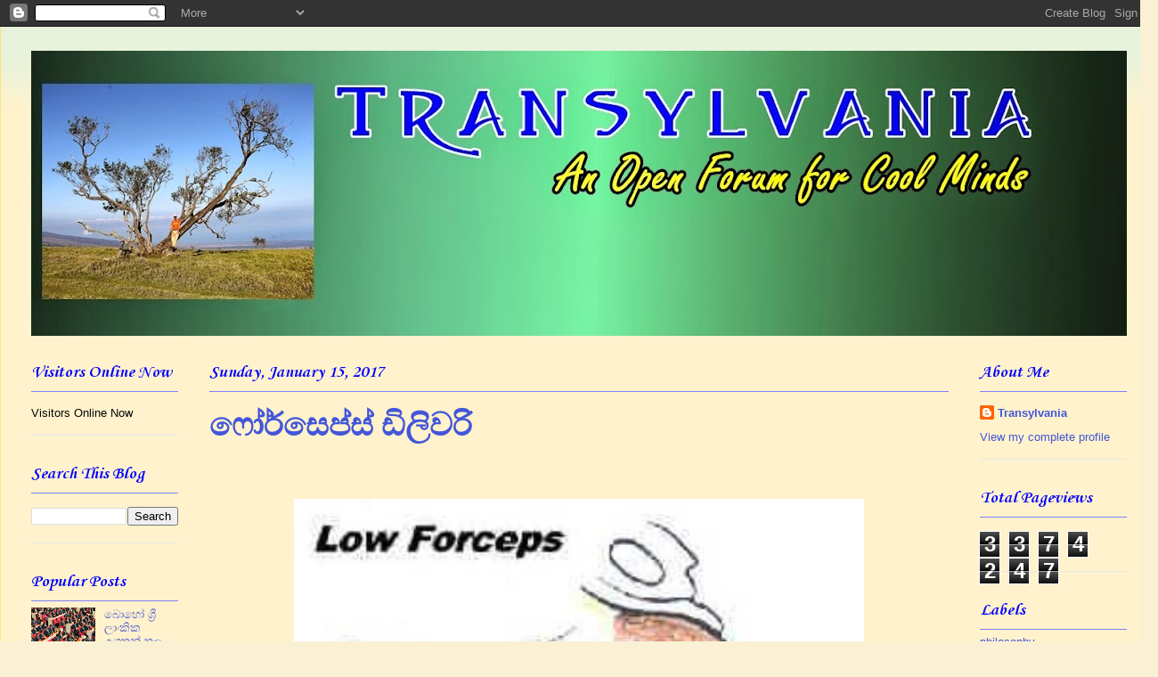

--- FILE ---
content_type: text/html; charset=UTF-8
request_url: https://transyl2014.blogspot.com/2017/01/blog-post_97.html?showComment=1484733106257
body_size: 34260
content:
<!DOCTYPE html>
<html class='v2' dir='ltr' xmlns='http://www.w3.org/1999/xhtml' xmlns:b='http://www.google.com/2005/gml/b' xmlns:data='http://www.google.com/2005/gml/data' xmlns:expr='http://www.google.com/2005/gml/expr'>
<!-- Equal Columns JavaScript Start --> 
  <head>
<link href='https://www.blogger.com/static/v1/widgets/335934321-css_bundle_v2.css' rel='stylesheet' type='text/css'/>
<meta content='width=1100' name='viewport'/>
<meta content='text/html; charset=UTF-8' http-equiv='Content-Type'/>
<meta content='blogger' name='generator'/>
<link href='https://transyl2014.blogspot.com/favicon.ico' rel='icon' type='image/x-icon'/>
<link href='http://transyl2014.blogspot.com/2017/01/blog-post_97.html' rel='canonical'/>
<link rel="alternate" type="application/atom+xml" title="Transylvania - Atom" href="https://transyl2014.blogspot.com/feeds/posts/default" />
<link rel="alternate" type="application/rss+xml" title="Transylvania - RSS" href="https://transyl2014.blogspot.com/feeds/posts/default?alt=rss" />
<link rel="service.post" type="application/atom+xml" title="Transylvania - Atom" href="https://www.blogger.com/feeds/7642968051257221094/posts/default" />

<link rel="alternate" type="application/atom+xml" title="Transylvania - Atom" href="https://transyl2014.blogspot.com/feeds/8094810977850327871/comments/default" />
<!--Can't find substitution for tag [blog.ieCssRetrofitLinks]-->
<link href='https://blogger.googleusercontent.com/img/b/R29vZ2xl/AVvXsEiXP9zj90P_A9kIeBsct7AjCa8oG-nWPaBnS24GRISfP-49bh9olGqQxQWzR5uOUtvnx4m0LSDIzazpAulQGYWlOUV_Di_ROz65qWvhyphenhyphenxLhfiaMCUQrAux7irZmtB0-L2BG5yYQF-NV8n6t/s640/th+%25281%2529.jpg' rel='image_src'/>
<meta content='http://transyl2014.blogspot.com/2017/01/blog-post_97.html' property='og:url'/>
<meta content='ෆෝර්සෙප්ස් ඩිලිවරි ' property='og:title'/>
<meta content='A Blogspot of exchanging ideas' property='og:description'/>
<meta content='https://blogger.googleusercontent.com/img/b/R29vZ2xl/AVvXsEiXP9zj90P_A9kIeBsct7AjCa8oG-nWPaBnS24GRISfP-49bh9olGqQxQWzR5uOUtvnx4m0LSDIzazpAulQGYWlOUV_Di_ROz65qWvhyphenhyphenxLhfiaMCUQrAux7irZmtB0-L2BG5yYQF-NV8n6t/w1200-h630-p-k-no-nu/th+%25281%2529.jpg' property='og:image'/>
<title>Transylvania: ෆ&#3549;ර&#3530;ස&#3545;ප&#3530;ස&#3530; ඩ&#3538;ල&#3538;වර&#3538; </title>
<style type='text/css'>@font-face{font-family:'Corsiva';font-style:normal;font-weight:700;font-display:swap;src:url(//fonts.gstatic.com/l/font?kit=zOL54pjBmb1Z8oKb-guO-cNkvspEgOo&skey=fa0e5cf7b1863096&v=v20)format('woff2');unicode-range:U+0000-00FF,U+0131,U+0152-0153,U+02BB-02BC,U+02C6,U+02DA,U+02DC,U+0304,U+0308,U+0329,U+2000-206F,U+20AC,U+2122,U+2191,U+2193,U+2212,U+2215,U+FEFF,U+FFFD;}@font-face{font-family:'Droid Sans';font-style:normal;font-weight:700;font-display:swap;src:url(//fonts.gstatic.com/s/droidsans/v19/SlGWmQWMvZQIdix7AFxXmMh3eDs1ZyHKpWg.woff2)format('woff2');unicode-range:U+0000-00FF,U+0131,U+0152-0153,U+02BB-02BC,U+02C6,U+02DA,U+02DC,U+0304,U+0308,U+0329,U+2000-206F,U+20AC,U+2122,U+2191,U+2193,U+2212,U+2215,U+FEFF,U+FFFD;}@font-face{font-family:'Merriweather';font-style:normal;font-weight:400;font-stretch:100%;font-display:swap;src:url(//fonts.gstatic.com/s/merriweather/v33/u-4D0qyriQwlOrhSvowK_l5UcA6zuSYEqOzpPe3HOZJ5eX1WtLaQwmYiScCmDxhtNOKl8yDr3icaGV31CPDaYKfFQn0.woff2)format('woff2');unicode-range:U+0460-052F,U+1C80-1C8A,U+20B4,U+2DE0-2DFF,U+A640-A69F,U+FE2E-FE2F;}@font-face{font-family:'Merriweather';font-style:normal;font-weight:400;font-stretch:100%;font-display:swap;src:url(//fonts.gstatic.com/s/merriweather/v33/u-4D0qyriQwlOrhSvowK_l5UcA6zuSYEqOzpPe3HOZJ5eX1WtLaQwmYiScCmDxhtNOKl8yDr3icaEF31CPDaYKfFQn0.woff2)format('woff2');unicode-range:U+0301,U+0400-045F,U+0490-0491,U+04B0-04B1,U+2116;}@font-face{font-family:'Merriweather';font-style:normal;font-weight:400;font-stretch:100%;font-display:swap;src:url(//fonts.gstatic.com/s/merriweather/v33/u-4D0qyriQwlOrhSvowK_l5UcA6zuSYEqOzpPe3HOZJ5eX1WtLaQwmYiScCmDxhtNOKl8yDr3icaG131CPDaYKfFQn0.woff2)format('woff2');unicode-range:U+0102-0103,U+0110-0111,U+0128-0129,U+0168-0169,U+01A0-01A1,U+01AF-01B0,U+0300-0301,U+0303-0304,U+0308-0309,U+0323,U+0329,U+1EA0-1EF9,U+20AB;}@font-face{font-family:'Merriweather';font-style:normal;font-weight:400;font-stretch:100%;font-display:swap;src:url(//fonts.gstatic.com/s/merriweather/v33/u-4D0qyriQwlOrhSvowK_l5UcA6zuSYEqOzpPe3HOZJ5eX1WtLaQwmYiScCmDxhtNOKl8yDr3icaGl31CPDaYKfFQn0.woff2)format('woff2');unicode-range:U+0100-02BA,U+02BD-02C5,U+02C7-02CC,U+02CE-02D7,U+02DD-02FF,U+0304,U+0308,U+0329,U+1D00-1DBF,U+1E00-1E9F,U+1EF2-1EFF,U+2020,U+20A0-20AB,U+20AD-20C0,U+2113,U+2C60-2C7F,U+A720-A7FF;}@font-face{font-family:'Merriweather';font-style:normal;font-weight:400;font-stretch:100%;font-display:swap;src:url(//fonts.gstatic.com/s/merriweather/v33/u-4D0qyriQwlOrhSvowK_l5UcA6zuSYEqOzpPe3HOZJ5eX1WtLaQwmYiScCmDxhtNOKl8yDr3icaFF31CPDaYKfF.woff2)format('woff2');unicode-range:U+0000-00FF,U+0131,U+0152-0153,U+02BB-02BC,U+02C6,U+02DA,U+02DC,U+0304,U+0308,U+0329,U+2000-206F,U+20AC,U+2122,U+2191,U+2193,U+2212,U+2215,U+FEFF,U+FFFD;}</style>
<style id='page-skin-1' type='text/css'><!--
/*
-----------------------------------------------
Blogger Template Style
Name:     Ethereal
Designer: Jason Morrow
URL:      jasonmorrow.etsy.com
----------------------------------------------- */
/* Variable definitions
====================
<Variable name="keycolor" description="Main Color" type="color" default="#000000"/>
<Group description="Body Text" selector="body">
<Variable name="body.font" description="Font" type="font"
default="normal normal 13px Arial, Tahoma, Helvetica, FreeSans, sans-serif"/>
<Variable name="body.text.color" description="Text Color" type="color" default="#666666"/>
</Group>
<Group description="Background" selector=".body-fauxcolumns-outer">
<Variable name="body.background.color" description="Outer Background" type="color" default="#fb5e53"/>
<Variable name="content.background.color" description="Main Background" type="color" default="#ffffff"/>
<Variable name="body.border.color" description="Border Color" type="color" default="#fb5e53"/>
</Group>
<Group description="Links" selector=".main-inner">
<Variable name="link.color" description="Link Color" type="color" default="#2198a6"/>
<Variable name="link.visited.color" description="Visited Color" type="color" default="#4d469c"/>
<Variable name="link.hover.color" description="Hover Color" type="color" default="#4356d9"/>
</Group>
<Group description="Blog Title" selector=".header h1">
<Variable name="header.font" description="Font" type="font"
default="normal normal 60px Times, 'Times New Roman', FreeSerif, serif"/>
<Variable name="header.text.color" description="Text Color" type="color" default="#ff8b8b"/>
</Group>
<Group description="Blog Description" selector=".header .description">
<Variable name="description.text.color" description="Description Color" type="color"
default="#666666"/>
</Group>
<Group description="Tabs Text" selector=".tabs-inner .widget li a">
<Variable name="tabs.font" description="Font" type="font"
default="normal normal 12px Arial, Tahoma, Helvetica, FreeSans, sans-serif"/>
<Variable name="tabs.selected.text.color" description="Selected Color" type="color" default="#ffffff"/>
<Variable name="tabs.text.color" description="Text Color" type="color" default="#070708"/>
</Group>
<Group description="Tabs Background" selector=".tabs-outer .PageList">
<Variable name="tabs.selected.background.color" description="Selected Color" type="color" default="#ffa183"/>
<Variable name="tabs.background.color" description="Background Color" type="color" default="#ffdfc7"/>
<Variable name="tabs.border.bevel.color" description="Bevel Color" type="color" default="#fb5e53"/>
</Group>
<Group description="Post Title" selector="h3.post-title, h4, h3.post-title a">
<Variable name="post.title.font" description="Font" type="font"
default="normal normal 24px Times, Times New Roman, serif"/>
<Variable name="post.title.text.color" description="Text Color" type="color" default="#2198a6"/>
</Group>
<Group description="Gadget Title" selector="h2">
<Variable name="widget.title.font" description="Title Font" type="font"
default="normal bold 12px Arial, Tahoma, Helvetica, FreeSans, sans-serif"/>
<Variable name="widget.title.text.color" description="Text Color" type="color" default="#070708"/>
<Variable name="widget.title.border.bevel.color" description="Bevel Color" type="color" default="#dbdbdb"/>
</Group>
<Group description="Accents" selector=".main-inner .widget">
<Variable name="widget.alternate.text.color" description="Alternate Color" type="color" default="#cccccc"/>
<Variable name="widget.border.bevel.color" description="Bevel Color" type="color" default="#dbdbdb"/>
</Group>
<Variable name="body.background" description="Body Background" type="background"
color="#fbe57a" default="$(color) none repeat-x scroll top left"/>
<Variable name="body.background.gradient" description="Body Gradient Cap" type="url"
default="none"/>
<Variable name="body.background.imageBorder" description="Body Image Border" type="url"
default="none"/>
<Variable name="body.background.imageBorder.position.left" description="Body Image Border Left" type="length"
default="0"/>
<Variable name="body.background.imageBorder.position.right" description="Body Image Border Right" type="length"
default="0"/>
<Variable name="header.background.gradient" description="Header Background Gradient" type="url" default="none"/>
<Variable name="content.background.gradient" description="Content Gradient" type="url" default="none"/>
<Variable name="link.decoration" description="Link Decoration" type="string" default="none"/>
<Variable name="link.visited.decoration" description="Link Visited Decoration" type="string" default="none"/>
<Variable name="link.hover.decoration" description="Link Hover Decoration" type="string" default="underline"/>
<Variable name="widget.padding.top" description="Widget Padding Top" type="length" default="15px"/>
<Variable name="date.space" description="Date Space" type="length" default="15px"/>
<Variable name="post.first.padding.top" description="First Post Padding Top" type="length" default="0"/>
<Variable name="mobile.background.overlay" description="Mobile Background Overlay" type="string" default=""/>
<Variable name="mobile.background.size" description="Mobile Background Size" type="string" default="auto"/>
<Variable name="startSide" description="Side where text starts in blog language" type="automatic" default="left"/>
<Variable name="endSide" description="Side where text ends in blog language" type="automatic" default="right"/>
*/
/* Content
----------------------------------------------- */
body {
font: normal normal 13px Arial, Tahoma, Helvetica, FreeSans, sans-serif;
color: #070708;
background: #faf1d4 url(//themes.googleusercontent.com/image?id=1XyAvx9BPI7JETafMls0-UryCjZfoGABw2GxS2QIL14rEjvlx2WNhICPfTp1vG0eBMq9i) repeat scroll top center /* Credit: Ailime (http://www.istockphoto.com/googleimages.php?id=3751242&platform=blogger) */;
}
html body .content-outer {
min-width: 0;
max-width: 100%;
width: 100%;
}
a:link {
text-decoration: none;
color: #4356d9;
}
a:visited {
text-decoration: none;
color: #1f5706;
}
a:hover {
text-decoration: underline;
color: #2198a6;
}
.main-inner {
padding-top: 15px;
}
.body-fauxcolumn-outer {
background: transparent none repeat-x scroll top center;
}
.content-fauxcolumns .fauxcolumn-inner {
background: #fff2cc url(//www.blogblog.com/1kt/ethereal/bird-2toned-blue-fade.png) repeat-x scroll top left;
border-left: 1px solid #fbe57a;
border-right: 1px solid #fbe57a;
}
/* Flexible Background
----------------------------------------------- */
.content-fauxcolumn-outer .fauxborder-left {
width: 100%;
padding-left: 300px;
margin-left: -300px;
background-color: transparent;
background-image: none;
background-repeat: no-repeat;
background-position: left top;
}
.content-fauxcolumn-outer .fauxborder-right {
margin-right: -299px;
width: 299px;
background-color: transparent;
background-image: none;
background-repeat: no-repeat;
background-position: right top;
}
/* Columns
----------------------------------------------- */
.content-inner {
padding: 0;
}
/* Header
----------------------------------------------- */
.header-inner {
padding: 27px 0 3px;
}
.header-inner .section {
margin: 0 35px;
}
.Header h1 {
font: normal normal 60px Times, 'Times New Roman', FreeSerif, serif;
color: #ffeaa9;
}
.Header h1 a {
color: #ffeaa9;
}
.Header .description {
font-size: 115%;
color: #8f8f8f;
}
.header-inner .Header .titlewrapper,
.header-inner .Header .descriptionwrapper {
padding-left: 0;
padding-right: 0;
margin-bottom: 0;
}
/* Tabs
----------------------------------------------- */
.tabs-outer {
position: relative;
background: transparent;
}
.tabs-cap-top, .tabs-cap-bottom {
position: absolute;
width: 100%;
}
.tabs-cap-bottom {
bottom: 0;
}
.tabs-inner {
padding: 0;
}
.tabs-inner .section {
margin: 0 35px;
}
*+html body .tabs-inner .widget li {
padding: 1px;
}
.PageList {
border-bottom: 1px solid #fbe57a;
}
.tabs-inner .widget li.selected a,
.tabs-inner .widget li a:hover {
position: relative;
-moz-border-radius-topleft: 5px;
-moz-border-radius-topright: 5px;
-webkit-border-top-left-radius: 5px;
-webkit-border-top-right-radius: 5px;
-goog-ms-border-top-left-radius: 5px;
-goog-ms-border-top-right-radius: 5px;
border-top-left-radius: 5px;
border-top-right-radius: 5px;
background: #feffa2 none ;
color: #ffffff;
}
.tabs-inner .widget li a {
display: inline-block;
margin: 0;
margin-right: 1px;
padding: .65em 1.5em;
font: normal normal 16px Merriweather;
color: #0000ff;
background-color: #f4cccc;
-moz-border-radius-topleft: 5px;
-moz-border-radius-topright: 5px;
-webkit-border-top-left-radius: 5px;
-webkit-border-top-right-radius: 5px;
-goog-ms-border-top-left-radius: 5px;
-goog-ms-border-top-right-radius: 5px;
border-top-left-radius: 5px;
border-top-right-radius: 5px;
}
/* Headings
----------------------------------------------- */
h2 {
font: normal bold 20px Corsiva;
color: #0000ff;
}
/* Widgets
----------------------------------------------- */
.main-inner .column-left-inner {
padding: 0 0 0 20px;
}
.main-inner .column-left-inner .section {
margin-right: 0;
}
.main-inner .column-right-inner {
padding: 0 20px 0 0;
}
.main-inner .column-right-inner .section {
margin-left: 0;
}
.main-inner .section {
padding: 0;
}
.main-inner .widget {
padding: 0 0 15px;
margin: 20px 0;
border-bottom: 1px solid #e7e7e7;
}
.main-inner .widget h2 {
margin: 0;
padding: .6em 0 .5em;
}
.footer-inner .widget h2 {
padding: 0 0 .4em;
}
.main-inner .widget h2 + div, .footer-inner .widget h2 + div {
padding-top: 15px;
}
.main-inner .widget .widget-content {
margin: 0;
padding: 15px 0 0;
}
.main-inner .widget ul, .main-inner .widget #ArchiveList ul.flat {
margin: -15px -15px -15px;
padding: 0;
list-style: none;
}
.main-inner .sidebar .widget h2 {
border-bottom: 1px solid #7f7fff;
}
.main-inner .widget #ArchiveList {
margin: -15px 0 0;
}
.main-inner .widget ul li, .main-inner .widget #ArchiveList ul.flat li {
padding: .5em 15px;
text-indent: 0;
}
.main-inner .widget #ArchiveList ul li {
padding-top: .25em;
padding-bottom: .25em;
}
.main-inner .widget ul li:first-child, .main-inner .widget #ArchiveList ul.flat li:first-child {
border-top: none;
}
.main-inner .widget ul li:last-child, .main-inner .widget #ArchiveList ul.flat li:last-child {
border-bottom: none;
}
.main-inner .widget .post-body ul {
padding: 0 2.5em;
margin: .5em 0;
list-style: disc;
}
.main-inner .widget .post-body ul li {
padding: 0.25em 0;
margin-bottom: .25em;
color: #070708;
border: none;
}
.footer-inner .widget ul {
padding: 0;
list-style: none;
}
.widget .zippy {
color: #dadada;
}
/* Posts
----------------------------------------------- */
.main.section {
margin: 0 20px;
}
body .main-inner .Blog {
padding: 0;
background-color: transparent;
border: none;
}
.main-inner .widget h2.date-header {
border-bottom: 1px solid #7f7fff;
}
.date-outer {
position: relative;
margin: 15px 0 20px;
}
.date-outer:first-child {
margin-top: 0;
}
.date-posts {
clear: both;
}
.post-outer, .inline-ad {
border-bottom: 1px solid #e7e7e7;
padding: 30px 0;
}
.post-outer {
padding-bottom: 10px;
}
.post-outer:first-child {
padding-top: 0;
border-top: none;
}
.post-outer:last-child, .inline-ad:last-child {
border-bottom: none;
}
.post-body img {
padding: 8px;
}
h3.post-title, h4 {
font: normal bold 36px Droid Sans;
color: #4356d9;
}
h3.post-title a {
font: normal bold 36px Droid Sans;
color: #4356d9;
text-decoration: none;
}
h3.post-title a:hover {
color: #2198a6;
text-decoration: underline;
}
.post-header {
margin: 0 0 1.5em;
}
.post-body {
line-height: 1.4;
}
.post-footer {
margin: 1.5em 0 0;
}
#blog-pager {
padding: 15px;
}
.blog-feeds, .post-feeds {
margin: 1em 0;
text-align: center;
}
.post-outer .comments {
margin-top: 2em;
}
/* Comments
----------------------------------------------- */
.comments .comments-content .icon.blog-author {
background-repeat: no-repeat;
background-image: url([data-uri]);
}
.comments .comments-content .loadmore a {
background: #fff2cc url(//www.blogblog.com/1kt/ethereal/bird-2toned-blue-fade.png) repeat-x scroll top left;
}
.comments .comments-content .loadmore a {
border-top: 1px solid #7f7fff;
border-bottom: 1px solid #7f7fff;
}
.comments .comment-thread.inline-thread {
background: #fff2cc url(//www.blogblog.com/1kt/ethereal/bird-2toned-blue-fade.png) repeat-x scroll top left;
}
.comments .continue {
border-top: 2px solid #7f7fff;
}
/* Footer
----------------------------------------------- */
.footer-inner {
padding: 30px 0;
overflow: hidden;
}
/* Mobile
----------------------------------------------- */
body.mobile  {
background-size: auto
}
.mobile .body-fauxcolumn-outer {
background: ;
}
.mobile .content-fauxcolumns .fauxcolumn-inner {
opacity: 0.75;
}
.mobile .content-fauxcolumn-outer .fauxborder-right {
margin-right: 0;
}
.mobile-link-button {
background-color: #feffa2;
}
.mobile-link-button a:link, .mobile-link-button a:visited {
color: #ffffff;
}
.mobile-index-contents {
color: #444444;
}
.mobile .body-fauxcolumn-outer {
background-size: 100% auto;
}
.mobile .mobile-date-outer {
border-bottom: transparent;
}
.mobile .PageList {
border-bottom: none;
}
.mobile .tabs-inner .section {
margin: 0;
}
.mobile .tabs-inner .PageList .widget-content {
background: #feffa2 none;
color: #ffffff;
}
.mobile .tabs-inner .PageList .widget-content .pagelist-arrow {
border-left: 1px solid #ffffff;
}
.mobile .footer-inner {
overflow: visible;
}
body.mobile .AdSense {
margin: 0 -10px;
}
.magazine .summary:after, .ss{
content: "  ------> Read More" !important;
color: red !important;
}.magazine .summary:after, .ss{
content: "  ------> Read More" !important;
color: blue !important;
}
@media only screen {
.overview-inner .comments {
min-width: 750px;}
}
--></style>
<style id='template-skin-1' type='text/css'><!--
body {
min-width: 1300px;
}
.content-outer, .content-fauxcolumn-outer, .region-inner {
min-width: 1300px;
max-width: 1300px;
_width: 1300px;
}
.main-inner .columns {
padding-left: 200px;
padding-right: 200px;
}
.main-inner .fauxcolumn-center-outer {
left: 200px;
right: 200px;
/* IE6 does not respect left and right together */
_width: expression(this.parentNode.offsetWidth -
parseInt("200px") -
parseInt("200px") + 'px');
}
.main-inner .fauxcolumn-left-outer {
width: 200px;
}
.main-inner .fauxcolumn-right-outer {
width: 200px;
}
.main-inner .column-left-outer {
width: 200px;
right: 100%;
margin-left: -200px;
}
.main-inner .column-right-outer {
width: 200px;
margin-right: -200px;
}
#layout {
min-width: 0;
}
#layout .content-outer {
min-width: 0;
width: 800px;
}
#layout .region-inner {
min-width: 0;
width: auto;
}
--></style>
<link href='https://www.blogger.com/dyn-css/authorization.css?targetBlogID=7642968051257221094&amp;zx=259e5850-0b9b-47a8-84b8-22004210ab14' media='none' onload='if(media!=&#39;all&#39;)media=&#39;all&#39;' rel='stylesheet'/><noscript><link href='https://www.blogger.com/dyn-css/authorization.css?targetBlogID=7642968051257221094&amp;zx=259e5850-0b9b-47a8-84b8-22004210ab14' rel='stylesheet'/></noscript>
<meta name='google-adsense-platform-account' content='ca-host-pub-1556223355139109'/>
<meta name='google-adsense-platform-domain' content='blogspot.com'/>

<!-- data-ad-client=ca-pub-9385266206773506 -->

</head>
<!-- Auto read more script Start -->
<script type='text/javascript'>
var thumbnail_mode = "yes"; //yes -with thumbnail, no -no thumbnail
summary_noimg = 430; //summary length when no image
summary_img = 340; //summary length when with image
img_thumb_height = 200;
img_thumb_width = 200;
</script>
<script type='text/javascript'>
//<![CDATA[
function removeHtmlTag(strx,chop){ 
 if(strx.indexOf("<")!=-1)
 {
  var s = strx.split("<"); 
  for(var i=0;i<s.length;i++){ 
   if(s[i].indexOf(">")!=-1){ 
    s[i] = s[i].substring(s[i].indexOf(">")+1,s[i].length); 
   } 
  } 
  strx =  s.join(""); 
 }
 chop = (chop < strx.length-1) ? chop : strx.length-2; 
 while(strx.charAt(chop-1)!=' ' && strx.indexOf(' ',chop)!=-1) chop++; 
 strx = strx.substring(0,chop-1); 
 return strx+'...'; 
}

function createSummaryAndThumb(pID){
 var div = document.getElementById(pID);
 var imgtag = "";
 var img = div.getElementsByTagName("img");
 var summ = summary_noimg;
        if(thumbnail_mode == "yes") {
 if(img.length>=1) { 
  imgtag = '<span style="float:left; padding:0px 10px 5px 0px;"><img src="'+img[0].src+'" width="'+img_thumb_width+'px" height="'+img_thumb_height+'px"/></span>';
  summ = summary_img;
 }
 }
 var summary = imgtag + '<div>' + removeHtmlTag(div.innerHTML,summ) + '</div>';
 div.innerHTML = summary;
}
//]]>
</script>
<!-- Auto read more script End -->
<body class='loading'>
<div class='navbar section' id='navbar'><div class='widget Navbar' data-version='1' id='Navbar1'><script type="text/javascript">
    function setAttributeOnload(object, attribute, val) {
      if(window.addEventListener) {
        window.addEventListener('load',
          function(){ object[attribute] = val; }, false);
      } else {
        window.attachEvent('onload', function(){ object[attribute] = val; });
      }
    }
  </script>
<div id="navbar-iframe-container"></div>
<script type="text/javascript" src="https://apis.google.com/js/platform.js"></script>
<script type="text/javascript">
      gapi.load("gapi.iframes:gapi.iframes.style.bubble", function() {
        if (gapi.iframes && gapi.iframes.getContext) {
          gapi.iframes.getContext().openChild({
              url: 'https://www.blogger.com/navbar/7642968051257221094?po\x3d8094810977850327871\x26origin\x3dhttps://transyl2014.blogspot.com',
              where: document.getElementById("navbar-iframe-container"),
              id: "navbar-iframe"
          });
        }
      });
    </script><script type="text/javascript">
(function() {
var script = document.createElement('script');
script.type = 'text/javascript';
script.src = '//pagead2.googlesyndication.com/pagead/js/google_top_exp.js';
var head = document.getElementsByTagName('head')[0];
if (head) {
head.appendChild(script);
}})();
</script>
</div></div>
<div class='body-fauxcolumns'>
<div class='fauxcolumn-outer body-fauxcolumn-outer'>
<div class='cap-top'>
<div class='cap-left'></div>
<div class='cap-right'></div>
</div>
<div class='fauxborder-left'>
<div class='fauxborder-right'></div>
<div class='fauxcolumn-inner'>
</div>
</div>
<div class='cap-bottom'>
<div class='cap-left'></div>
<div class='cap-right'></div>
</div>
</div>
</div>
<div class='content'>
<div class='content-fauxcolumns'>
<div class='fauxcolumn-outer content-fauxcolumn-outer'>
<div class='cap-top'>
<div class='cap-left'></div>
<div class='cap-right'></div>
</div>
<div class='fauxborder-left'>
<div class='fauxborder-right'></div>
<div class='fauxcolumn-inner'>
</div>
</div>
<div class='cap-bottom'>
<div class='cap-left'></div>
<div class='cap-right'></div>
</div>
</div>
</div>
<div class='content-outer'>
<div class='content-cap-top cap-top'>
<div class='cap-left'></div>
<div class='cap-right'></div>
</div>
<div class='fauxborder-left content-fauxborder-left'>
<div class='fauxborder-right content-fauxborder-right'></div>
<div class='content-inner'>
<header>
<div class='header-outer'>
<div class='header-cap-top cap-top'>
<div class='cap-left'></div>
<div class='cap-right'></div>
</div>
<div class='fauxborder-left header-fauxborder-left'>
<div class='fauxborder-right header-fauxborder-right'></div>
<div class='region-inner header-inner'>
<div class='header section' id='header'><div class='widget Header' data-version='1' id='Header1'>
<div id='header-inner'>
<a href='https://transyl2014.blogspot.com/' style='display: block'>
<img alt='Transylvania' height='320px; ' id='Header1_headerimg' src='https://blogger.googleusercontent.com/img/b/R29vZ2xl/AVvXsEiG0jJu5FTYd5Zk3z806TZdq5xFr9gFjOQOSim5Caixu4pH5ez4QDx9Rv2Z3uipjKnnhsDScT0ekzcRe_jLJRSEfYrmKfHyDIsWbu6vWvmtn0ZxIt4iOohfwP45whutZAQASHmOJhhDHTjW/s1230/backgrounds-for-blogs-headers-two-tone-14+-+Copy.jpg' style='display: block' width='1230px; '/>
</a>
</div>
</div></div>
</div>
</div>
<div class='header-cap-bottom cap-bottom'>
<div class='cap-left'></div>
<div class='cap-right'></div>
</div>
</div>
</header>
<div class='tabs-outer'>
<div class='tabs-cap-top cap-top'>
<div class='cap-left'></div>
<div class='cap-right'></div>
</div>
<div class='fauxborder-left tabs-fauxborder-left'>
<div class='fauxborder-right tabs-fauxborder-right'></div>
<div class='region-inner tabs-inner'>
<div class='tabs no-items section' id='crosscol'></div>
<div class='tabs no-items section' id='crosscol-overflow'></div>
</div>
</div>
<div class='tabs-cap-bottom cap-bottom'>
<div class='cap-left'></div>
<div class='cap-right'></div>
</div>
</div>
<div class='main-outer'>
<div class='main-cap-top cap-top'>
<div class='cap-left'></div>
<div class='cap-right'></div>
</div>
<div class='fauxborder-left main-fauxborder-left'>
<div class='fauxborder-right main-fauxborder-right'></div>
<div class='region-inner main-inner'>
<div class='columns fauxcolumns'>
<div class='fauxcolumn-outer fauxcolumn-center-outer'>
<div class='cap-top'>
<div class='cap-left'></div>
<div class='cap-right'></div>
</div>
<div class='fauxborder-left'>
<div class='fauxborder-right'></div>
<div class='fauxcolumn-inner'>
</div>
</div>
<div class='cap-bottom'>
<div class='cap-left'></div>
<div class='cap-right'></div>
</div>
</div>
<div class='fauxcolumn-outer fauxcolumn-left-outer'>
<div class='cap-top'>
<div class='cap-left'></div>
<div class='cap-right'></div>
</div>
<div class='fauxborder-left'>
<div class='fauxborder-right'></div>
<div class='fauxcolumn-inner'>
</div>
</div>
<div class='cap-bottom'>
<div class='cap-left'></div>
<div class='cap-right'></div>
</div>
</div>
<div class='fauxcolumn-outer fauxcolumn-right-outer'>
<div class='cap-top'>
<div class='cap-left'></div>
<div class='cap-right'></div>
</div>
<div class='fauxborder-left'>
<div class='fauxborder-right'></div>
<div class='fauxcolumn-inner'>
</div>
</div>
<div class='cap-bottom'>
<div class='cap-left'></div>
<div class='cap-right'></div>
</div>
</div>
<!-- corrects IE6 width calculation -->
<div class='columns-inner'>
<div class='column-center-outer'>
<div class='column-center-inner'>
<div class='main section' id='main'><div class='widget Blog' data-version='1' id='Blog1'>
<div class='blog-posts hfeed'>
<!--Can't find substitution for tag [defaultAdStart]-->

          <div class="date-outer">
        
<h2 class='date-header'><span>Sunday, January 15, 2017</span></h2>

          <div class="date-posts">
        
<div class='post-outer'>
<div class='post hentry' itemprop='blogPost' itemscope='itemscope' itemtype='http://schema.org/BlogPosting'>
<meta content='https://blogger.googleusercontent.com/img/b/R29vZ2xl/AVvXsEiXP9zj90P_A9kIeBsct7AjCa8oG-nWPaBnS24GRISfP-49bh9olGqQxQWzR5uOUtvnx4m0LSDIzazpAulQGYWlOUV_Di_ROz65qWvhyphenhyphenxLhfiaMCUQrAux7irZmtB0-L2BG5yYQF-NV8n6t/s640/th+%25281%2529.jpg' itemprop='image_url'/>
<meta content='7642968051257221094' itemprop='blogId'/>
<meta content='8094810977850327871' itemprop='postId'/>
<a name='8094810977850327871'></a>
<h3 class='post-title entry-title' itemprop='name'>
ෆ&#3549;ර&#3530;ස&#3545;ප&#3530;ස&#3530; ඩ&#3538;ල&#3538;වර&#3538; 
</h3>
<div class='post-header'>
<div class='post-header-line-1'></div>
</div>
<div class='post-body entry-content' id='post-body-8094810977850327871' itemprop='description articleBody'>
<div style="font-family: arial, sans-serif;">
<div style="font-size: 12.8px; text-align: justify;">
<span style="background-color: #fff2cc;">&nbsp;</span></div>
<div style="font-size: 12.8px; text-align: justify;">
<span style="background-color: #fff2cc;"><br /></span></div>
<div class="separator" style="clear: both; font-size: 12.8px; text-align: center;">
<a href="https://blogger.googleusercontent.com/img/b/R29vZ2xl/AVvXsEiXP9zj90P_A9kIeBsct7AjCa8oG-nWPaBnS24GRISfP-49bh9olGqQxQWzR5uOUtvnx4m0LSDIzazpAulQGYWlOUV_Di_ROz65qWvhyphenhyphenxLhfiaMCUQrAux7irZmtB0-L2BG5yYQF-NV8n6t/s1600/th+%25281%2529.jpg" imageanchor="1" style="margin-left: 1em; margin-right: 1em;"><span style="background-color: #fff2cc; color: black;"><img border="0" height="473" src="https://blogger.googleusercontent.com/img/b/R29vZ2xl/AVvXsEiXP9zj90P_A9kIeBsct7AjCa8oG-nWPaBnS24GRISfP-49bh9olGqQxQWzR5uOUtvnx4m0LSDIzazpAulQGYWlOUV_Di_ROz65qWvhyphenhyphenxLhfiaMCUQrAux7irZmtB0-L2BG5yYQF-NV8n6t/s640/th+%25281%2529.jpg" width="640" /></span></a></div>
<div style="font-size: 12.8px; text-align: justify;">
<span style="background-color: #fff2cc;"><br /></span></div>
<div style="font-size: 12.8px; text-align: justify;">
<span style="background-color: #fff2cc;"><br /></span></div>
<div style="text-align: justify;">
<span style="background-color: #fff2cc; font-size: large;">දර&#3540; උපත&#3530; වලද&#3539; ෆ&#3549;ර&#3530;ස&#3545;ප&#3530;ස&#3530; හ&#3545;වත&#3530; ඩ&#3536;හ&#3538; අඬ&#3540; සමහරක&#3530; ව&#3538;ට භ&#3535;ව&#3538;ත&#3535; කරත&#3538;. ම&#3545;ල&#3545;ස ඩ&#3536;හ&#3538; අඬ&#3540; භ&#3535;ව&#3538;ත&#3535; කරන&#3530;න&#3546; දර&#3540;ව&#3535;ග&#3546; හ&#3538;ස උපත&#3530; ම&#3535;ර&#3530;ගය&#3546; ස&#3538;රව&#3539; ඇත&#3538; අවස&#3530;ථ&#3535; වලද&#3539;ය&#8203;. සමහර ව&#3538;ට දර&#3540;ව&#3535;ග&#3546; තට&#3530;ටම&#3530; ද උපත&#3530; ම&#3535;ර&#3530;ගය&#3546; ස&#3538;රව&#3539; ඇත&#3538; අවස&#3530;ථ&#3535; ත&#3538;බ&#3546;. එව&#3536;න&#3538; අවස&#3530;ථ&#3535; වලද&#3539; ද ඩ&#3536;හ&#3538; අඬ&#3540; භ&#3535;ව&#3538;ත&#3535; කරත&#3538;.&nbsp;</span></div>
<div style="text-align: justify;">
<span style="background-color: #fff2cc; font-size: large;"><br /></span></div>
<div style="text-align: justify;">
<span style="background-color: #fff2cc; font-size: large;">ෆ&#3549;ර&#3530;ස&#3545;ප&#3530;ස&#3530; හ&#3545;වත&#3530; ඩ&#3536;හ&#3538; අඬ&#3540; භ&#3535;ව&#3538;තය ස&#3538;යවස&#3530; &nbsp;ත&#3540;න හතරක&#3530; ඈත අත&#3539;තයට යය&#3538;. මධ&#3530;&#8205;යක&#3535;ල&#3539;න ය&#3540;ර&#3549;පය&#3546; ඩ&#3536;හ&#3538; අඬ&#3540; භ&#3535;ව&#3538;ත&#3535; ක&#3548;ට ප&#3530;&#8205;රසව ව&#3546;දන&#3535; අඩ&#3540; ක&#3548;ට දර&#3540; උපතකට උදව&#3530; කල ව&#3538;න&#3530;නඹ&#3540;වක&#3530; &nbsp;පල&#3530;ල&#3538;ය ව&#3538;ස&#3538;න&#3530; පණ ප&#3538;ට&#3538;න&#3530; ප&#3540;ල&#3540;ස&#3530;ස&#3535; මර&#3535; දමන ලද&#3538;. ඊට හ&#3546;ත&#3540;ව ව&#3542;ය&#3546; ද&#3545;ව&#3538;යන&#3530; ව&#3538;ස&#3538;න&#3530; ග&#3536;හ&#3536;ණ&#3538;යට ආර&#3549;පණය කර ත&#3538;බ&#3542; ප&#3530;&#8205;රසව ව&#3546;දන&#3535;ව ක&#3544;ත&#3538;ම ල&#3545;ස ඩ&#3536;හ&#3538; අඬ&#3540; භ&#3535;ව&#3538;තය&#3545;න&#3530; ව&#3538;න&#3530;නඹ&#3540;ව අඩ&#3540; කරන ලද න&#3538;ස&#3535;ය&#8203;.&nbsp;</span></div>
<div style="text-align: justify;">
<span style="background-color: #fff2cc; font-size: large;"><br /></span></div>
<div style="text-align: justify;">
<span style="background-color: #fff2cc; font-size: large;">ෆ&#3549;ර&#3530;ස&#3545;ප&#3530;ස&#3530;&nbsp;ඩ&#3538;ල&#3538;වර&#3538; වල ස&#3458;ක&#3542;ලත&#3535; ත&#3538;බ&#3538;ය හ&#3536;ක&#3538;ය&#8203;. ළදර&#3540; හ&#3538;ස හ&#3549; තට&#3530;ටම&#3530; උපත&#3530; ම&#3535;ර&#3530;ගය&#3546; ස&#3538;රව&#3539; ඇත&#3538; අවස&#3530;ථ&#3535; වලද&#3539; අඞ&#3540; භ&#3535;ව&#3538;ත&#3535; කල ය&#3540;ත&#3530;ත&#3546; ඉත&#3535; ප&#3530;&#8205;රව&#3546;ශම&#3538;න&#3538;. අන&#3538;ස&#3538; ල&#3545;ස අඞ&#3540; භ&#3535;ව&#3538;ත&#3535; කල හ&#3548;ත&#3530; මවග&#3546; ය&#3549;න&#3538; ම&#3535;ර&#3530;ගය ඉර&#3539; ය&#3535;ම , ළදර&#3540; හ&#3538;ස ත&#3540;ව&#3535;ලව&#3539; පස&#3540;ක&#3535;ල&#3539;නව වල&#3538;ප&#3530;ප&#3540; ව&#3536;න&#3538; තත&#3530;වයන&#3530; , අධ&#3530;&#8205;ය&#3535;පන ද&#3540;බලත&#3535; ඇත&#3538;ව&#3539;ම&#3546; සම&#3530;භ&#3535;ව&#3538;ත&#3535;වන&#3530; ත&#3538;බ&#3546;.&nbsp;</span></div>
<div style="text-align: justify;">
<span style="background-color: #fff2cc; font-size: large;"><br /></span></div>
<div style="text-align: justify;">
<span style="background-color: #fff2cc; font-size: large;">වරක&#3530; ම&#3535;තල&#3546; ම&#3542;ල&#3538;ක ර&#3549;හල&#3546;ද&#3539; එක&#3530; නවක ව&#3547;ද&#3530;&#8205;යවර&#3538;යක&#3530; ව&#3536;රද&#3538; ල&#3545;ස අඞ&#3540; දම&#3535; ළමය&#3535; එල&#3538;යට ග&#3536;න&#3539;මට ත&#3536;ත&#3530; කල අතර ළදර&#3540; හ&#3538;ස ග&#3545;ල&#3545;න&#3530; ව&#3545;න&#3530; ව&#3539; අතට ආව&#3546;ය&#8203;. ළදර&#3540; හ&#3538;ස චක&#3530; හඞ නගම&#3538;න&#3530;&nbsp;ස&#3542;ත&#3538;ක&#3535;ග&#3535;රය&#3546; ප&#3548;ළවට ව&#3536;ට&#3540;න&#3538;. ම&#3545;ය ද&#3540;ට&#3540; ස&#3542;ත&#3538;ක&#3535;ග&#3535;රය&#3546; හ&#3545;ද&#3538;යක&#3530; ක&#3530;ල&#3535;න&#3530;ත ව&#3542;ව&#3535;ය&#8203;.&nbsp; ළදර&#3540; ස&#3538;ර&#3540;ර කවන&#3530;ධ ර&#3542;පයක&#3530; ස&#3546; ප&#3530;&#8205;රසව ම&#3535;ර&#3530;ගය&#3546; හ&#3538;රව&#3539; ත&#3538;බ&#3542; අතර පස&#3540;ව එය ඉවතට ඇද ගන&#3530;න&#3535; ලද&#3538;.&nbsp; &nbsp;</span></div>
<div style="text-align: justify;">
<span style="background-color: #fff2cc; font-size: large;"><br /></span></div>
<div style="text-align: justify;">
<span style="background-color: #fff2cc; font-size: large;">අද ම&#3545;න&#3530; න&#3548;ව ඒ ක&#3535;ලය&#3546; (1994) ස&#3549;ෂල&#3530; ම&#3539;ඩ&#3538;ය&#3535; න&#3548;ත&#3538;බ&#3542; න&#3538;ස&#3535; ම&#3546; ස&#3538;ද&#3530;ධ&#3538;ය යට ග&#3538;ය&#3546;ය. එස&#3546;ම නවක ස&#3539;ම&#3535;ව&#3535;ස&#3538;ක ව&#3547;ද&#3530;&#8205;යවර&#3538;යක ව&#3542; න&#3538;ස&#3535; ම&#3546; සඳහ&#3535; ඇයට ච&#3549;දන&#3535; ග&#3548;න&#3540; න&#3548;කරන ලද&#3538;. &nbsp; ස&#3538;ත&#3535; මත&#3535; න&#3548;ව&#3542;වද ම&#3546; ස&#3538;ද&#3540; ව&#3542; අභ&#3535;ග&#3530;&#8205;ය සම&#3530;පන&#3530;න ස&#3538;ද&#3540;ව&#3539;ම එක&#3539; &nbsp;ව&#3547;ද&#3530;&#8205;යවර&#3538;යට බලප&#3537; අතර ඇය න&#3538;හඞව ත&#3536;ව&#3540;න&#3535; ක&#3538;ය&#3535; මම ස&#3538;තම&#3538;.&nbsp;</span></div>
<div style="text-align: justify;">
<span style="background-color: #fff2cc; font-size: large;"><br /></span></div>
<div style="text-align: justify;">
<span style="background-color: #fff2cc; font-size: large;">ම&#3535;ග&#3546; ව&#3544;ත&#3530;ත&#3539;ය ජ&#3538;ව&#3538;තය&#3546;ද&#3539; මම ෆ&#3549;ර&#3530;ස&#3545;ප&#3530;ස&#3530; ඩ&#3538;ල&#3538;වර&#3538; ව&#3538;ස&#3538; පහක&#3530; ත&#3538;හක&#3530; පමණ ක&#3548;ට ත&#3538;බ&#3546;. ද&#3545;ව&#3538;යන&#3530;ට ස&#3530;ත&#3542;ත&#3538; වන&#3530;නට&nbsp;ම&#3546; ෆ&#3549;ර&#3530;ස&#3545;ප&#3530;ස&#3530; ඩ&#3538;ල&#3538;වර&#3538; වලද&#3539; ස&#3458;ක&#3542;ලත&#3535; මත&#3540; ව&#3542;ය&#3546; න&#3536;ත&#8203;. ම&#3545;ල&#3545;ස න&#3538;ව&#3536;රද&#3538; අන&#3530;දම&#3538;න&#3530; මට ෆ&#3549;ර&#3530;ස&#3545;ප&#3530;ස&#3530; න&#3548;හ&#3548;ත&#3530; අඞ&#3540; භ&#3535;ව&#3538;ත&#3535; ක&#3538;ර&#3539;ම උගන&#3530;වන ලද&#3530;ද&#3546; ආනන&#3530;ද රණත&#3540;&#3458;ග , න&#3539;ල&#3530; ස&#3545;න&#3545;ව&#3538;රත&#3530;න , අජ&#3538;ත&#3530; ස&#3546;මග&#3546; යන න&#3535;ර&#3538; හ&#3535; ප&#3530;&#8205;රසව ව&#3538;ශ&#3546;ෂඥ ව&#3547;ද&#3530;&#8205;යවර&#3540; ව&#3538;ස&#3538;න&#3538;. ඒ න&#3538;ස&#3535; මම ඔව&#3540;න&#3530; ව&#3538;ස&#3538;න&#3530; ද&#3540;න&#3530; ද&#3536;ණ&#3540;මට නය ග&#3536;ත&#3538; ව&#3545;ම&#3538;.&nbsp;</span></div>
<div style="text-align: justify;">
<span style="background-color: #fff2cc; font-size: large;"><br /></span></div>
<div>
<div style="text-align: justify;">
<span style="background-color: #fff2cc; font-size: large;">ම&#3539;ගම&#3540;ව ර&#3549;හල&#3546;ද&#3539; ම&#3535; ව&#3538;ස&#3538;න&#3530; කරන ලද ෆ&#3549;ර&#3530;ස&#3545;ප&#3530;ස&#3530; ඩ&#3538;ල&#3538;වර&#3538;යක&#3530; මට තවමත&#3530; මතකය.&nbsp;</span></div>
<div style="text-align: justify;">
<span style="background-color: #fff2cc; font-size: large;"><br /></span></div>
<div style="text-align: justify;">
<span style="background-color: #fff2cc; font-size: large;">උද&#3537;සන දහයට පමණ ල&#3546;බර&#3530; ර&#3542;ම&#3530; එක&#3546; ස&#3538;ට&#3538; ම&#3535;ත&#3535;වක&#3530; තවමත&#3530; දර&#3540;ව&#3535; ප&#3530;&#8205;රස&#3542;ත කර න&#3536;ත&#3538; බව ස&#3539;ම&#3535;ව&#3535;ස&#3538;ක ව&#3547;ද&#3530;&#8205;ය බ&#3535;ස&#3530;කරන&#3530; මට ද&#3536;ණ&#3540;ම&#3530; ද&#3540;න&#3530;න&#3546;ය&#8203;. මම ම&#3546; ක&#3535;න&#3530;ත&#3535;ව පර&#3538;ක&#3530;&#8205;ෂ&#3535; ක&#3548;ට බ&#3536;ල&#3540;ව&#3545;ම&#3538;. ළදර&#3540; හ&#3538;ස ප&#3530;&#8205;රසව ම&#3535;ර&#3530;ගය අවහ&#3538;ර ක&#3548;ට ඇත&#8203;. අඞ&#3540; දම&#3535; දර&#3540; උපත ස&#3538;ද&#3540; කල ය&#3540;ත&#3540;ය&#8203;. ඒ සඳහ&#3535; මම න&#3535;ර&#3538; හ&#3535; ප&#3530;&#8205;රසව ව&#3538;ශ&#3546;ෂඥ ව&#3547;ද&#3530;&#8205;යත&#3540;ම&#3535;ව ද&#3540;රකතනය&#3545;න&#3530; අමත&#3535; ඔහ&#3540;ග&#3546; අන&#3540;ම&#3536;ත&#3538;ය ගත&#3530;ත&#3545;ම&#3538;.&nbsp;</span></div>
<div style="text-align: justify;">
<span style="background-color: #fff2cc; font-size: large;"><br /></span></div>
<div style="text-align: justify;">
<span style="background-color: #fff2cc; font-size: large;">ග&#3540;ණප&#3535;ල ම&#3538;ස&#3530; මට ක&#3548;ළ ප&#3536;හ&#3536;ත&#3538; ර&#3545;ද&#3530;දක ඔත&#3535; ත&#3538;බ&#3542; ෆ&#3549;ර&#3530;ස&#3545;ප&#3530;ස&#3530; ද&#3545;ක ද&#3540;න&#3530;න&#3535;ය&#8203;. මම අඞ&#3540; ද&#3545;ක ප&#3530;&#8205;රසව ම&#3535;ර&#3530;ගයට දම&#3535; ළදර&#3540; හ&#3538;ස ද&#3545;පසට තබ&#3535; ස&#3530;ථ&#3535;ය&#3538; කර ගත&#3530;ත&#3545;ම&#3538;. ව&#3547;ද&#3530;&#8205;ය බ&#3535;ස&#3530;කරන&#3530;&nbsp;මග&#3546; දක&#3540;ණ&#3540; පස&#3538;න&#3530; ද ම&#3538;ඩ&#3530; වය&#3538;ෆ&#3530; ත&#3538;ස&#3546;ර&#3535; වම&#3530; පස&#3538;න&#3530; ද ස&#3538;ට&#3538; අතර ග&#3540;ණප&#3535;ල ම&#3538;ස&#3530; මඳක&#3530; පස&#3540;පසට ව&#3539; ස&#3538;ට&#3538;ය&#3535;ය&#8203;.&nbsp;</span></div>
</div>
</div>
<div style="font-family: arial, sans-serif; text-align: justify;">
<span style="background-color: #fff2cc; font-size: large;"><br /></span></div>
<div style="font-family: arial, sans-serif; text-align: justify;">
<span style="background-color: #fff2cc; font-size: large;">මම ස&#3545;ම&#3545;න&#3530; ස&#3545;ම&#3545;න&#3530; &nbsp;අඞ&#3540; ද&#3545;ක ඇද&#3530;ද&#3545;ම&#3538;. උපත&#3530; ම&#3535;ර&#3530;ගය&#3546; ස&#3538;රව&#3539; ත&#3538;බ&#3542; ළදර&#3540; හ&#3538;ස ක&#3530;&#8205;රමක&#3530; ක&#3530;&#8205;රමය&#3545;න&#3530; එල&#3538;යට එන&#3530;නට ව&#3538;ය&#8203;. ඒ අතර පව&#3540;ල&#3530; ස&#3550;ඛ&#3530;&#8205;ය න&#3538;ලධ&#3535;ර&#3538;න&#3538;ය ව&#3542; ත&#3538;ස&#3546;ර&#3535; ග&#3536;බ&#3538;ණ&#3538; මවට " තටමන&#3530;න තටමන&#3530;න "ක&#3538;ය&#3535; න&#3538;ය&#3549;ග කල&#3535;ය&#8203;. ගතව&#3542;ය&#3546; ම&#3548;හ&#3548;තක&#3538;. ග&#3536;බ&#3538;ණ&#3538; මවට මළපහ ප&#3538;ට ව&#3542;ව&#3535;ය&#8203;. ල&#3546;බර&#3530; ර&#3542;ම&#3530; එකට ඒමට ප&#3545;ර මව&#3530;වර&#3540;න&#3530;ට වස&#3530;ත&#3538; ද&#3545;න ල&#3545;ස පව&#3540;ල&#3530; ස&#3550;ඛ&#3530;&#8205;ය න&#3538;ලධ&#3535;ර&#3538;න&#3538;යන&#3530;ට දන&#3530;ව&#3535; ත&#3538;බ&#3540;නද ම&#3546; වස&#3530;ත&#3538; ද&#3539;ම න&#3538;ස&#3538; ල&#3545;ස ස&#3538;ද&#3540; න&#3548;වන බව මට ත&#3546;ර&#3539; ත&#3538;බ&#3540;න&#3538;. එය මම ද&#3536;න&#3530; අත&#3530; ව&#3538;ඳ&#3538;ම&#3538;.&nbsp;</span></div>
<div style="font-family: arial, sans-serif; text-align: justify;">
<span style="background-color: #fff2cc; font-size: large;"><br /></span></div>
<div style="font-family: arial, sans-serif; text-align: justify;">
<span style="background-color: #fff2cc; font-size: large;">ග&#3536;බ&#3538;ණ&#3538; මව ත&#3536;ටම&#3539;මත&#3530; සමගම ද&#3538;යර ල&#3545;ස හ&#3549;ස&#3530; ග&#3535; කක&#3530;ක&#3535; ප&#3538;ටව&#3542; අතර මග&#3546; අත&#3530; වල සහ කම&#3538;සය&#3546; කල&#3538;සම&#3546; අස&#3542;ච&#3538; ත&#3536;වර&#3538;න&#3538;. බ&#3535;ස&#3530;කරන&#3530; සහ ත&#3538;ස&#3546;ර&#3535; ඇස&#3538;ප&#3538;ය හ&#3545;ලන ම&#3548;හ&#3548;තකද&#3539; පස&#3545;කට ද&#3538;ව&#3530; අතර ළදර&#3540;ව&#3535; අතරමග හ&#3538;රව&#3539; ස&#3538;ට&#3538;න න&#3538;ස&#3535; මම අස&#3542;ච&#3538; ස&#3530;ප&#3530;&#8205;ර&#3546; එකද න&#3548;තක&#3535; අඞ&#3540; ද&#3545;ක ස&#3545;ම&#3545;න&#3530; ස&#3545;ම&#3545;න&#3530; ඇද&#3530;ද&#3545;ම&#3538;.&nbsp;</span></div>
<div style="font-family: arial, sans-serif; text-align: justify;">
<span style="background-color: #fff2cc; font-size: large;"><br /></span></div>
<div style="font-family: arial, sans-serif; text-align: justify;">
<span style="background-color: #fff2cc; font-size: large;">ග&#3540;ණප&#3535;ල ම&#3538;ස&#3530; " අන&#3546; ඩ&#3545;&#3535;ක&#3530;ටර&#3530; කක&#3530;ක&#3535; න&#3537;ව&#3540;න&#3535; න&#3546;ද? &nbsp;ක&#3538;ය&#3535; අන&#3540;කම&#3530;ප&#3538;ත ස&#3530;වරයක&#3538;න&#3530; ක&#3539;ව&#3535;ය&#8203;. එය ඇස&#3542; ම&#3535; මඳක&#3530; ක&#3549;පව " ඒකට කමක&#3530; න&#3537; ප&#3539;.එච&#3530;.ඕ ට එන&#3530;න ක&#3538;යන&#3530;න ක&#3538;ය&#3535; උස&#3530; හඞ&#3538;න&#3530; ක&#3539;ව&#3545;ම&#3538;. ග&#3540;ණප&#3535;ල ම&#3538;ස&#3530; ද&#3540;රකථනය ව&#3545;ත ද&#3538;ව&#3530;ව&#3535;ය&#8203;. ඒ අතරව&#3535;රය&#3546; මම ළමය&#3535;ව එල&#3538;යට ගත&#3530;ත&#3545;ම&#3538;.&nbsp;</span></div>
<div style="font-family: arial, sans-serif; text-align: justify;">
<span style="background-color: #fff2cc; font-size: large;"><br /></span></div>
<div style="font-family: arial, sans-serif; text-align: justify;">
<span style="background-color: #fff2cc; font-size: large;">ළදර&#3540;ව&#3535; හ&#3540;ස&#3530;ම ගන&#3530;න&#3546; න&#3536;ත&#8203;. මම ළදර&#3540;ව&#3535;ව කක&#3540;ල&#3530; ද&#3545;ක&#3545;න&#3530; ඔසව&#3535; ප&#3538;ටට තට&#3530;ට&#3540; කල&#3545;ම&#3538;. තවද සකර&#3530; එක ක&#3530;&#8205;ර&#3538;ය&#3535;ත&#3530;මක ක&#3548;ට ළදර&#3540;ව&#3535;ග&#3546; න&#3535;ස&#3530; ම&#3535;ර&#3530;ගය ම&#3540;ඛය ස&#3540;ද&#3530;ද කල&#3545;ම&#3538;. ඒ අතර ව&#3535;රය&#3546; ප&#3539;.එච&#3530;.ඕ හ&#3545;වත&#3530; ළදර&#3540; ව&#3547;ද&#3530;&#8205;යවර&#3538;ය ආව&#3535;ය&#8203;. ඇය න&#3535;සය වස&#3535;ග&#3545;න මඳක&#3530; ඈත&#3538;න&#3530; ස&#3538;ට ළමය&#3535; මවග&#3546; ඇඳ මත තබන ල&#3545;ස ක&#3539;ව&#3535;ය&#8203;. මම ඇයට ක&#3539;කර&#3540; ව&#3542;ය&#3545;ම&#3538;.&nbsp;</span></div>
<div style="font-family: arial, sans-serif; text-align: justify;">
<span style="background-color: #fff2cc; font-size: large;"><br /></span></div>
<div style="font-family: arial, sans-serif; text-align: justify;">
<span style="background-color: #fff2cc; font-size: large;">&nbsp;ප&#3539;.එච&#3530;.ඕ&nbsp;ළදර&#3540;ව&#3535; අරග&#3545;න &nbsp;අවශ&#3530;&#8205;ය කටය&#3540;ත&#3540; කළ&#3535;ය&#8203;. මම මව ව&#3545;ත ග&#3548;ස&#3530; ඇයග&#3546; එප&#3538;ස&#3530; එක මස&#3535; ර&#3540;ධ&#3538;ර වහනය නවත&#3535; ද&#3536;ම&#3540;ව&#3545;ම&#3538;.&nbsp;</span></div>
<div style="font-family: arial, sans-serif; text-align: justify;">
<span style="background-color: #fff2cc; font-size: large;"><br /></span></div>
<div style="font-family: arial, sans-serif;">
<div style="text-align: justify;">
<span style="background-color: #fff2cc; font-size: large;">එද&#3538;න ක&#3530;ල&#3538;න&#3538;ක&#3530; ද&#3538;නයක&#3530; න&#3538;ස&#3535; ම&#3535; ඇඳ ස&#3538;ට&#3538;ය&#3546; අත&#3530; ද&#3538;ග කම&#3538;සයක&#3538;. ටය&#3538; &nbsp; එකක&#3530;ද දම&#3535; ස&#3538;ට&#3538;ය&#3545;ම&#3538;. නම&#3540;ත&#3530; ද&#3536;න&#3530; ම&#3535; කක&#3530;ක&#3535; වල&#3538;න&#3530; න&#3537;ව&#3539; ත&#3538;බ&#3546;. සමහර&#3540; ම&#3535; වස&#3542;ර&#3538;ය ර&#3549;ග&#3538;ය&#3545;ක&#3540; ම&#3545;න&#3530; සලක&#3535; ඈත&#3530; ව&#3542;වද ග&#3540;ණප&#3535;ල ම&#3538;ස&#3530; ග&#3530;ලව&#3540;ස&#3530; ද&#3545;කක&#3530; දම&#3535;ග&#3545;න මග&#3546; කම&#3538;සය&#3546; ත&#3536;වර&#3539; ත&#3538;බ&#3542; අස&#3542;ච&#3538; ග&#3549;ස&#3530; ක&#3536;බ&#3536;ල&#3530;ලක&#3538;න&#3530; ස&#3540;ද&#3530;ද කල&#3535;ය&#8203;.&nbsp;</span></div>
<div style="text-align: justify;">
<span style="background-color: #fff2cc; font-size: large;"><br /></span></div>
<div style="text-align: justify;">
<span style="background-color: #fff2cc; font-size: large;">ඒ අතරව&#3535;රය&#3546; ක&#3530;ල&#3538;න&#3538;ක&#3530; එකට එන&#3530;නට ක&#3538;ය&#3535; මට න&#3535;ර&#3538; හ&#3535; ප&#3530;&#8205;රසව ව&#3538;ශ&#3546;ෂඥ ව&#3547;ද&#3530;&#8205;යවරය&#3535; ග&#3545;න&#3530; ඇමත&#3540;මක&#3530;ද ආව&#3546;ය&#8203;. එය මග&#3546; ඛණ&#3530;ඩන ස&#3539;ම&#3535;ව ව&#3538;ය&#8203;. " ග&#3540;ණප&#3535;ල ම&#3538;ස&#3530; මම ක&#3530;ව&#3535;ටස&#3530; එකට යනව&#3535; " ක&#3538;ය&#3535; මම න&#3538;ල න&#3538;වස ව&#3545;ත ග&#3538;ය&#3545;ම&#3538;. අතර මගද&#3539; ම&#3535;ව හම&#3540;ව&#3542; ව&#3547;ද&#3530;&#8205;යවර&#3540; , හ&#3545;ද&#3538;ය&#3549; ර&#3549;ග&#3539;හ&#3540; &nbsp;වහ වහ&#3535; ඈත&#3530; ව&#3542;හ&#8203;.&nbsp;</span></div>
<div style="text-align: justify;">
<span style="background-color: #fff2cc; font-size: large;"><br /></span></div>
<div style="text-align: justify;">
<span style="background-color: #fff2cc; font-size: large;">න&#3538;ල න&#3538;වසට ග&#3538;ය මම ඇඳ&#3540;ම&#3530; ස&#3538;යල&#3530;ල ක&#3540;ණ&#3540; ග&#3548;ඩට දම&#3535; ප&#3536;යක&#3530; පමණ ස&#3530;න&#3535;නය කල&#3545;ම&#3538;. ඉන&#3530; පස&#3540; අළ&#3540;ත&#3530; ඇඳ&#3540;මක&#3530; ඇඳ ස&#3545;න&#3530;ට&#3530; පව&#3540;ඩර&#3530; දම&#3535;ග&#3545;න &nbsp;ව&#3535;ට&#3530;ට&#3540;වට ග&#3538;ය&#3545;ම&#3538;. ඒ යන අතරමගද&#3539; ව&#3547;ද&#3530;&#8205;ය ස&#3538;ර&#3538;වර&#3530;ධන මට හම&#3540; ව&#3538;ය&#8203;.&nbsp;</span></div>
<div style="text-align: justify;">
<span style="background-color: #fff2cc; font-size: large;"><br /></span></div>
<div style="text-align: justify;">
<span style="background-color: #fff2cc; font-size: large;">ව&#3547;ද&#3530;&#8205;ය ස&#3538;ර&#3538;වර&#3530;ධන ශල&#3530;&#8205;ය ව&#3547;ද&#3530;&#8205;ය ජ&#3530;&#8205;ය&#3545;ෂ&#3530;ඨ න&#3538;ලධ&#3535;ර&#3539;ය&#8203;. ඔහ&#3540; ශල&#3530;&#8205;ය ව&#3547;ද&#3530;&#8205;ය ව&#3538;ශ&#3546;ෂඥ බද&#3540;ර&#3530;ද&#3539;න&#3530; මහත&#3535; යටත&#3546; ව&#3536;ඩ කල&#3546;ය. ගම&#3530;පහ බණ&#3530;ඩ&#3535;රන&#3535;යක ව&#3538;ද&#3530;&#8205;ය&#3535;ලය&#3546; ආද&#3538; ස&#3538;ස&#3540;ව&#3545;ක&#3538;. එස&#3546;ම ක&#3530;&#8205;ර&#3538;කට&#3530; ක&#3530;&#8205;ර&#3539;ඩකය&#3545;ක&#3538;. ව&#3547;ද&#3530;&#8205;ය ස&#3538;ර&#3538;වර&#3530;ධන ව&#3538;හ&#3538;ළ&#3540;වට බරය&#8203;. ම&#3535; ද&#3540;ට&#3540; ව&#3538;ගසම ඔහ&#3540; මට කත&#3535; කල&#3546;ය&#8203;.&nbsp;</span></div>
<div style="text-align: justify;">
<span style="background-color: #fff2cc; font-size: large;"><br /></span></div>
<div style="text-align: justify;">
<span style="background-color: #fff2cc; font-size: large;">" ර&#3540;වන&#3530; ක&#3548;හ&#3548;මද ? ජ&#3539; - ස&#3545;වන&#3530; ( ග&#3542; හතය&#3538;) ක&#3538;යල&#3535; ආර&#3458;ච&#3538;ය&#3538; ම&#3548;කද උන&#3546; ?&nbsp;</span></div>
<div style="text-align: justify;">
<span style="background-color: #fff2cc; font-size: large;"><br /></span></div>
<div style="text-align: justify;">
<span style="background-color: #fff2cc; font-size: large;">" කක&#3530;ක&#3535; ව&#3546;ල&#3545;න&#3530;නත&#3530; ඉස&#3530;සර උඹලට න&#3538;ව&#3540;ස&#3530; එක ග&#3538;ය&#3535;න&#3546;ද ? ක&#3538;ය&#3535; මම ස&#3538;ර&#3535;ග&#3545;න&#3530; ඇස&#3540;ව&#3545;ම&#3538;.&nbsp;</span></div>
</div>
<div style="font-family: arial, sans-serif; text-align: justify;">
<span style="background-color: #fff2cc; font-size: large;"><br /></span></div>
<div style="font-family: arial, sans-serif; text-align: justify;">
<span style="background-color: #fff2cc; font-size: large;">ව&#3547;ද&#3530;&#8205;ය ස&#3538;ර&#3538;වර&#3530;ධන ක&#3538;ස&#3538;වක&#3530; ක&#3539;ව&#3546; න&#3536;ත&#8203;. ඔහ&#3540; ස&#3538;න&#3535;ස&#3540;න&#3546;ය&#8203;. මමට ස&#3538;ර&#3535;ට ස&#3538;නහවක&#3538;න&#3530; ස&#3458;ග&#3530;&#8205;රහ ක&#3548;ට ල&#3546;බර&#3530; ර&#3542;ම&#3530; එකට ග&#3538;ය&#3545;ම&#3538;.&nbsp;</span></div>
<div style="font-family: arial, sans-serif; text-align: justify;">
<span style="background-color: #fff2cc; font-size: large;"><br /></span></div>
<div style="font-family: arial, sans-serif; text-align: justify;">
<span style="background-color: #fff2cc; font-size: large;">අඞ&#3540; ද&#3536;ම&#3542; මව දර&#3540;ව&#3535;ට ක&#3538;ර&#3538; ප&#3548;වම&#3538;න&#3530; ස&#3538;ට&#3538;ය&#3535;ය&#8203;. ස&#3458;ක&#3542;ලත&#3535;වයක&#3538;න&#3530; ත&#3548;රව අඞ&#3540; උපත ස&#3538;ද&#3540;ව&#3539; ත&#3538;බ&#3546;. මවත&#3530; ළදර&#3540;ව&#3535;ත&#3530; ස&#3540;ව&#3545;න&#3538;.&nbsp;මම ස&#3540;ස&#3540;මක&#3530; හ&#3545;ළ&#3540;ව&#3545;ම&#3538;.&nbsp;</span></div>
<div style="font-family: arial, sans-serif; text-align: justify;">
<span style="background-color: #fff2cc; font-size: large;"><br /></span></div>
<div style="font-family: arial, sans-serif; text-align: justify;">
<span style="background-color: #fff2cc; font-size: large;"><br /></span></div>
<div style="text-align: justify;">
<span style="font-family: arial, sans-serif; font-size: large;"><b style="background-color: #fff2cc;">ව&#3547;ද&#3530;&#8205;ය ර&#3540;වන&#3530; එම&#3530; ජයත&#3540;&#3458;ග&nbsp;</b></span></div>
<div style='clear: both;'></div>
</div>
<div class='post-footer'>
<div class='post-footer-line post-footer-line-1'><span class='post-author vcard'>
Posted by
<span class='fn' itemprop='author' itemscope='itemscope' itemtype='http://schema.org/Person'>
<meta content='https://www.blogger.com/profile/00055725769656840126' itemprop='url'/>
<a class='g-profile' href='https://www.blogger.com/profile/00055725769656840126' rel='author' title='author profile'>
<span itemprop='name'>Transylvania</span>
</a>
</span>
</span>
<span class='post-timestamp'>
at
<meta content='http://transyl2014.blogspot.com/2017/01/blog-post_97.html' itemprop='url'/>
<a class='timestamp-link' href='https://transyl2014.blogspot.com/2017/01/blog-post_97.html' rel='bookmark' title='permanent link'><abbr class='published' itemprop='datePublished' title='2017-01-15T20:19:00-05:00'>8:19&#8239;PM</abbr></a>
</span>
<span class='post-comment-link'>
</span>
<span class='post-icons'>
<span class='item-action'>
<a href='https://www.blogger.com/email-post/7642968051257221094/8094810977850327871' title='Email Post'>
<img alt="" class="icon-action" height="13" src="//img1.blogblog.com/img/icon18_email.gif" width="18">
</a>
</span>
<span class='item-control blog-admin pid-1830286299'>
<a href='https://www.blogger.com/post-edit.g?blogID=7642968051257221094&postID=8094810977850327871&from=pencil' title='Edit Post'>
<img alt="" class="icon-action" height="18" src="//img2.blogblog.com/img/icon18_edit_allbkg.gif" width="18">
</a>
</span>
</span>
<div class='post-share-buttons goog-inline-block'>
<a class='goog-inline-block share-button sb-email' href='https://www.blogger.com/share-post.g?blogID=7642968051257221094&postID=8094810977850327871&target=email' target='_blank' title='Email This'><span class='share-button-link-text'>Email This</span></a><a class='goog-inline-block share-button sb-blog' href='https://www.blogger.com/share-post.g?blogID=7642968051257221094&postID=8094810977850327871&target=blog' onclick='window.open(this.href, "_blank", "height=270,width=475"); return false;' target='_blank' title='BlogThis!'><span class='share-button-link-text'>BlogThis!</span></a><a class='goog-inline-block share-button sb-twitter' href='https://www.blogger.com/share-post.g?blogID=7642968051257221094&postID=8094810977850327871&target=twitter' target='_blank' title='Share to X'><span class='share-button-link-text'>Share to X</span></a><a class='goog-inline-block share-button sb-facebook' href='https://www.blogger.com/share-post.g?blogID=7642968051257221094&postID=8094810977850327871&target=facebook' onclick='window.open(this.href, "_blank", "height=430,width=640"); return false;' target='_blank' title='Share to Facebook'><span class='share-button-link-text'>Share to Facebook</span></a><a class='goog-inline-block share-button sb-pinterest' href='https://www.blogger.com/share-post.g?blogID=7642968051257221094&postID=8094810977850327871&target=pinterest' target='_blank' title='Share to Pinterest'><span class='share-button-link-text'>Share to Pinterest</span></a>
</div>
<span class='post-backlinks post-comment-link'>
</span>
</div>
<div class='post-footer-line post-footer-line-2'><span class='post-labels'>
</span>
</div>
<div class='post-footer-line post-footer-line-3'><span class='post-location'>
</span>
</div>
</div>
</div>
<div class='comments' id='comments'>
<a name='comments'></a>
<h4>21 comments:</h4>
<div class='comments-content'>
<script async='async' src='' type='text/javascript'></script>
<script type='text/javascript'>
    (function() {
      var items = null;
      var msgs = null;
      var config = {};

// <![CDATA[
      var cursor = null;
      if (items && items.length > 0) {
        cursor = parseInt(items[items.length - 1].timestamp) + 1;
      }

      var bodyFromEntry = function(entry) {
        if (entry.gd$extendedProperty) {
          for (var k in entry.gd$extendedProperty) {
            if (entry.gd$extendedProperty[k].name == 'blogger.contentRemoved') {
              return '<span class="deleted-comment">' + entry.content.$t + '</span>';
            }
          }
        }
        return entry.content.$t;
      }

      var parse = function(data) {
        cursor = null;
        var comments = [];
        if (data && data.feed && data.feed.entry) {
          for (var i = 0, entry; entry = data.feed.entry[i]; i++) {
            var comment = {};
            // comment ID, parsed out of the original id format
            var id = /blog-(\d+).post-(\d+)/.exec(entry.id.$t);
            comment.id = id ? id[2] : null;
            comment.body = bodyFromEntry(entry);
            comment.timestamp = Date.parse(entry.published.$t) + '';
            if (entry.author && entry.author.constructor === Array) {
              var auth = entry.author[0];
              if (auth) {
                comment.author = {
                  name: (auth.name ? auth.name.$t : undefined),
                  profileUrl: (auth.uri ? auth.uri.$t : undefined),
                  avatarUrl: (auth.gd$image ? auth.gd$image.src : undefined)
                };
              }
            }
            if (entry.link) {
              if (entry.link[2]) {
                comment.link = comment.permalink = entry.link[2].href;
              }
              if (entry.link[3]) {
                var pid = /.*comments\/default\/(\d+)\?.*/.exec(entry.link[3].href);
                if (pid && pid[1]) {
                  comment.parentId = pid[1];
                }
              }
            }
            comment.deleteclass = 'item-control blog-admin';
            if (entry.gd$extendedProperty) {
              for (var k in entry.gd$extendedProperty) {
                if (entry.gd$extendedProperty[k].name == 'blogger.itemClass') {
                  comment.deleteclass += ' ' + entry.gd$extendedProperty[k].value;
                } else if (entry.gd$extendedProperty[k].name == 'blogger.displayTime') {
                  comment.displayTime = entry.gd$extendedProperty[k].value;
                }
              }
            }
            comments.push(comment);
          }
        }
        return comments;
      };

      var paginator = function(callback) {
        if (hasMore()) {
          var url = config.feed + '?alt=json&v=2&orderby=published&reverse=false&max-results=50';
          if (cursor) {
            url += '&published-min=' + new Date(cursor).toISOString();
          }
          window.bloggercomments = function(data) {
            var parsed = parse(data);
            cursor = parsed.length < 50 ? null
                : parseInt(parsed[parsed.length - 1].timestamp) + 1
            callback(parsed);
            window.bloggercomments = null;
          }
          url += '&callback=bloggercomments';
          var script = document.createElement('script');
          script.type = 'text/javascript';
          script.src = url;
          document.getElementsByTagName('head')[0].appendChild(script);
        }
      };
      var hasMore = function() {
        return !!cursor;
      };
      var getMeta = function(key, comment) {
        if ('iswriter' == key) {
          var matches = !!comment.author
              && comment.author.name == config.authorName
              && comment.author.profileUrl == config.authorUrl;
          return matches ? 'true' : '';
        } else if ('deletelink' == key) {
          return config.baseUri + '/delete-comment.g?blogID='
               + config.blogId + '&postID=' + comment.id;
        } else if ('deleteclass' == key) {
          return comment.deleteclass;
        }
        return '';
      };

      var replybox = null;
      var replyUrlParts = null;
      var replyParent = undefined;

      var onReply = function(commentId, domId) {
        if (replybox == null) {
          // lazily cache replybox, and adjust to suit this style:
          replybox = document.getElementById('comment-editor');
          if (replybox != null) {
            replybox.height = '250px';
            replybox.style.display = 'block';
            replyUrlParts = replybox.src.split('#');
          }
        }
        if (replybox && (commentId !== replyParent)) {
          document.getElementById(domId).insertBefore(replybox, null);
          replybox.src = replyUrlParts[0]
              + (commentId ? '&parentID=' + commentId : '')
              + '#' + replyUrlParts[1];
          replyParent = commentId;
        }
      };

      var hash = (window.location.hash || '#').substring(1);
      var startThread, targetComment;
      if (/^comment-form_/.test(hash)) {
        startThread = hash.substring('comment-form_'.length);
      } else if (/^c[0-9]+$/.test(hash)) {
        targetComment = hash.substring(1);
      }

      // Configure commenting API:
      var configJso = {
        'maxDepth': config.maxThreadDepth
      };
      var provider = {
        'id': config.postId,
        'data': items,
        'loadNext': paginator,
        'hasMore': hasMore,
        'getMeta': getMeta,
        'onReply': onReply,
        'rendered': true,
        'initComment': targetComment,
        'initReplyThread': startThread,
        'config': configJso,
        'messages': msgs
      };

      var render = function() {
        if (window.goog && window.goog.comments) {
          var holder = document.getElementById('comment-holder');
          window.goog.comments.render(holder, provider);
        }
      };

      // render now, or queue to render when library loads:
      if (window.goog && window.goog.comments) {
        render();
      } else {
        window.goog = window.goog || {};
        window.goog.comments = window.goog.comments || {};
        window.goog.comments.loadQueue = window.goog.comments.loadQueue || [];
        window.goog.comments.loadQueue.push(render);
      }
    })();
// ]]>
  </script>
<div id='comment-holder'>
<div class="comment-thread toplevel-thread"><ol id="top-ra"><li class="comment" id="c6430377942748620791"><div class="avatar-image-container"><img src="//blogger.googleusercontent.com/img/b/R29vZ2xl/AVvXsEhDuDPIAly8B6KCQEmOv_r6Qkn-z5CZwtXrowTltAWDXa7z7DTu8huh5oLkbQfi9yplA6QJ7Fvmt1BSrN1w6jKW5SpldtkXCb1K_d77_duCenE1Z2Uvud2-h5qTvNr7268/s45-c/DSC002481.jpg" alt=""/></div><div class="comment-block"><div class="comment-header"><cite class="user"><a href="https://www.blogger.com/profile/01651996821750891862" rel="nofollow">ර&#3535;ජ&#3530;</a></cite><span class="icon user "></span><span class="datetime secondary-text"><a rel="nofollow" href="https://transyl2014.blogspot.com/2017/01/blog-post_97.html?showComment=1484534698975#c6430377942748620791">January 15, 2017 at 9:44&#8239;PM</a></span></div><p class="comment-content">G-7! :-)<br><br>//අතර මගද&#3539; ම&#3535;ව හම&#3540;ව&#3542; ව&#3547;ද&#3530;&#8205;යවර&#3540; , හ&#3545;ද&#3538;ය&#3549; ර&#3549;ග&#3539;හ&#3540;  වහ වහ&#3535; ඈත&#3530; ව&#3542;හ&#8203;//<br><br>ඒක න&#3458; ට&#3538;කක&#3530; අස&#3535;ම&#3535;න&#3530;&#8205;යය&#3538; වග&#3546;. <br>කක&#3530;ක&#3535; වලටත&#3530; අන&#3530;තය&#3538;ල&#3540; ඇඟ&#3546; ත&#3538;යන ස&#3536;රව ග&#3545;ඩ&#3538; ඇත&#3540;ල&#3545; ත&#3538;යන ද&#3546;වල&#3530;.</p><span class="comment-actions secondary-text"><a class="comment-reply" target="_self" data-comment-id="6430377942748620791">Reply</a><span class="item-control blog-admin blog-admin pid-1045034394"><a target="_self" href="https://www.blogger.com/comment/delete/7642968051257221094/6430377942748620791">Delete</a></span></span></div><div class="comment-replies"><div id="c6430377942748620791-rt" class="comment-thread inline-thread"><span class="thread-toggle thread-expanded"><span class="thread-arrow"></span><span class="thread-count"><a target="_self">Replies</a></span></span><ol id="c6430377942748620791-ra" class="thread-chrome thread-expanded"><div><li class="comment" id="c2243593948055749124"><div class="avatar-image-container"><img src="//www.blogger.com/img/blogger_logo_round_35.png" alt=""/></div><div class="comment-block"><div class="comment-header"><cite class="user"><a href="https://www.blogger.com/profile/00055725769656840126" rel="nofollow">Transylvania</a></cite><span class="icon user blog-author"></span><span class="datetime secondary-text"><a rel="nofollow" href="https://transyl2014.blogspot.com/2017/01/blog-post_97.html?showComment=1484607477983#c2243593948055749124">January 16, 2017 at 5:57&#8239;PM</a></span></div><p class="comment-content">අස&#3542;ච&#3538; ව&#3536;ද&#3540;නම ඔහ&#3548;ම තමය&#3538; </p><span class="comment-actions secondary-text"><span class="item-control blog-admin blog-admin pid-1830286299"><a target="_self" href="https://www.blogger.com/comment/delete/7642968051257221094/2243593948055749124">Delete</a></span></span></div><div class="comment-replies"><div id="c2243593948055749124-rt" class="comment-thread inline-thread hidden"><span class="thread-toggle thread-expanded"><span class="thread-arrow"></span><span class="thread-count"><a target="_self">Replies</a></span></span><ol id="c2243593948055749124-ra" class="thread-chrome thread-expanded"><div></div><div id="c2243593948055749124-continue" class="continue"><a class="comment-reply" target="_self" data-comment-id="2243593948055749124">Reply</a></div></ol></div></div><div class="comment-replybox-single" id="c2243593948055749124-ce"></div></li></div><div id="c6430377942748620791-continue" class="continue"><a class="comment-reply" target="_self" data-comment-id="6430377942748620791">Reply</a></div></ol></div></div><div class="comment-replybox-single" id="c6430377942748620791-ce"></div></li><li class="comment" id="c6724384765743397186"><div class="avatar-image-container"><img src="//blogger.googleusercontent.com/img/b/R29vZ2xl/AVvXsEhYlNWSp5QAG9llnCyytF-U0vXhS0n2ndBxLvJhsBTuw-8JwFrSz2FoiwhGXGrvNnJ_mAextQrYa5ZavkcK-mJUBv5fah_5AT0HM6Z3Wtrjvt-EwmuLjs5FnPk8-aa2jw/s45-c/complete-knowledge-icon.png" alt=""/></div><div class="comment-block"><div class="comment-header"><cite class="user"><a href="https://www.blogger.com/profile/09882546097172143891" rel="nofollow">ක&#3545;න&#3530;ක&#3538;ය&#3540;ෂ&#3535; 研究者</a></cite><span class="icon user "></span><span class="datetime secondary-text"><a rel="nofollow" href="https://transyl2014.blogspot.com/2017/01/blog-post_97.html?showComment=1484534875922#c6724384765743397186">January 15, 2017 at 9:47&#8239;PM</a></span></div><p class="comment-content">ක&#3538;යව&#3539;ම&#3546;ද&#3539; මට ඇත&#3538;ව&#3542; අදහස නම&#3530; ම&#3545;හ&#3538; ක&#3538;යව&#3545;න ළදර&#3540; ව&#3547;ද&#3530;&#8205;යවර&#3538;ය, ස&#3539;ම&#3535;ව&#3535;ස&#3538;ක ව&#3547;ද&#3530;&#8205;යවර&#3540;න&#3530;, සහ සමහර හ&#3545;ද&#3538;යන&#3530; ඇත&#3540;ළ&#3540; ස&#3550;ඛ&#3530;&#8205;ය ස&#3546;වකයන&#3530; ර&#3549;හල&#3530; ස&#3546;වයට එක&#3530;ව&#3539; ඇත&#3530;ත&#3546; ම&#3538;න&#3538;ස&#3540;න&#3530; යන&#3540; ශර&#3539;රය&#3545;න&#3530; ද&#3540;ර&#3530;ගන&#3530;ධවත&#3530; අප&#3538;ර&#3538;ස&#3538;ද&#3540; අපද&#3530;&#8205;රවය ප&#3538;ට කරන&#3535; සත&#3530;වයන&#3530; බව න&#3548;ද&#3536;න ව&#3538;ය හ&#3536;ක&#3538; බවය&#3538;. ම&#3545;ය&#3538;න&#3530; අදහස&#3530; කරන&#3530;න&#3546; සන&#3539;ප&#3535;රක&#3530;ෂ&#3535;ව ර&#3536;කග&#3536;න&#3539;ම කල න&#3548;ය&#3540;ත&#3540; බවක&#3530; න&#3548;ව&#3546;.<br><br>ජප&#3535;නය&#3546; ස&#3550;ඛ&#3530;&#8205;ය  ස&#3546;වය&#3546; ර&#3549;හල&#3530; බහ&#3540;තරය ප&#3540;ද&#3530;ගල&#3539;කරණය කර ජ&#3535;ත&#3538;ක ස&#3550;ඛ&#3530;&#8205;ය රක&#3530;ෂණයක&#3530; හද&#3540;න&#3530;ව&#3535;ද&#3539; ත&#3538;බ&#3539;ම&#3545;න&#3530; පස&#3540;ග&#3538;ය වසර ක&#3538;හ&#3538;පය ත&#3540;ල අප&#3538; අත&#3530;ද&#3540;ට&#3540; ල&#3535;භය සහ ස&#3540;වපහස&#3540;ව ග&#3536;න ඉඩක&#3530; ල&#3536;බ&#3540;න ව&#3538;ට&#3545;ක ල&#3538;යන&#3530;නට ඔබ&#3546; ල&#3538;ප&#3538;ය මට උනන&#3530;ද&#3540;වක&#3530; ඇත&#3538;කළ&#3535;.</p><span class="comment-actions secondary-text"><a class="comment-reply" target="_self" data-comment-id="6724384765743397186">Reply</a><span class="item-control blog-admin blog-admin pid-1325397220"><a target="_self" href="https://www.blogger.com/comment/delete/7642968051257221094/6724384765743397186">Delete</a></span></span></div><div class="comment-replies"><div id="c6724384765743397186-rt" class="comment-thread inline-thread"><span class="thread-toggle thread-expanded"><span class="thread-arrow"></span><span class="thread-count"><a target="_self">Replies</a></span></span><ol id="c6724384765743397186-ra" class="thread-chrome thread-expanded"><div><li class="comment" id="c4461941955002773975"><div class="avatar-image-container"><img src="//resources.blogblog.com/img/blank.gif" alt=""/></div><div class="comment-block"><div class="comment-header"><cite class="user">Anonymous</cite><span class="icon user "></span><span class="datetime secondary-text"><a rel="nofollow" href="https://transyl2014.blogspot.com/2017/01/blog-post_97.html?showComment=1484543796567#c4461941955002773975">January 16, 2017 at 12:16&#8239;AM</a></span></div><p class="comment-content">ක&#3545;න&#3530;ක&#3538;ය&#3540;ෂ&#3535; 研究者January 15, 2017 at 9:47 PM<br><br>අන&#3546; ඒක ක&#3548;හ&#3548;මහර&#3538; ල&#3538;යන&#3530;න. ල&#3458;ක&#3535;ව&#3546; ල&#3545;ඩ ව&#3545;ල&#3535; ත&#3538;යන ස&#3550;ඛ&#3530;&#8205;ය ස&#3546;වයට ඇත&#3538; ව&#3538;කල&#3530;ප අප&#3538; ද&#3536;නගතය&#3540;ත&#3540;මය&#3538;. <br></p><span class="comment-actions secondary-text"><span class="item-control blog-admin blog-admin pid-402388519"><a target="_self" href="https://www.blogger.com/comment/delete/7642968051257221094/4461941955002773975">Delete</a></span></span></div><div class="comment-replies"><div id="c4461941955002773975-rt" class="comment-thread inline-thread hidden"><span class="thread-toggle thread-expanded"><span class="thread-arrow"></span><span class="thread-count"><a target="_self">Replies</a></span></span><ol id="c4461941955002773975-ra" class="thread-chrome thread-expanded"><div></div><div id="c4461941955002773975-continue" class="continue"><a class="comment-reply" target="_self" data-comment-id="4461941955002773975">Reply</a></div></ol></div></div><div class="comment-replybox-single" id="c4461941955002773975-ce"></div></li><li class="comment" id="c4892618033272178165"><div class="avatar-image-container"><img src="//www.blogger.com/img/blogger_logo_round_35.png" alt=""/></div><div class="comment-block"><div class="comment-header"><cite class="user"><a href="https://www.blogger.com/profile/00055725769656840126" rel="nofollow">Transylvania</a></cite><span class="icon user blog-author"></span><span class="datetime secondary-text"><a rel="nofollow" href="https://transyl2014.blogspot.com/2017/01/blog-post_97.html?showComment=1484607494533#c4892618033272178165">January 16, 2017 at 5:58&#8239;PM</a></span></div><p class="comment-content">++++++++</p><span class="comment-actions secondary-text"><span class="item-control blog-admin blog-admin pid-1830286299"><a target="_self" href="https://www.blogger.com/comment/delete/7642968051257221094/4892618033272178165">Delete</a></span></span></div><div class="comment-replies"><div id="c4892618033272178165-rt" class="comment-thread inline-thread hidden"><span class="thread-toggle thread-expanded"><span class="thread-arrow"></span><span class="thread-count"><a target="_self">Replies</a></span></span><ol id="c4892618033272178165-ra" class="thread-chrome thread-expanded"><div></div><div id="c4892618033272178165-continue" class="continue"><a class="comment-reply" target="_self" data-comment-id="4892618033272178165">Reply</a></div></ol></div></div><div class="comment-replybox-single" id="c4892618033272178165-ce"></div></li></div><div id="c6724384765743397186-continue" class="continue"><a class="comment-reply" target="_self" data-comment-id="6724384765743397186">Reply</a></div></ol></div></div><div class="comment-replybox-single" id="c6724384765743397186-ce"></div></li><li class="comment" id="c8623652212409129705"><div class="avatar-image-container"><img src="//www.blogger.com/img/blogger_logo_round_35.png" alt=""/></div><div class="comment-block"><div class="comment-header"><cite class="user"><a href="https://www.blogger.com/profile/06927350808515428738" rel="nofollow">ගස&#3530;ලබ&#3530;බ</a></cite><span class="icon user "></span><span class="datetime secondary-text"><a rel="nofollow" href="https://transyl2014.blogspot.com/2017/01/blog-post_97.html?showComment=1484551337113#c8623652212409129705">January 16, 2017 at 2:22&#8239;AM</a></span></div><p class="comment-content">හ&#3548;ඳටම ක&#3545;ල උන&#3535;ම ප&#3538;හ&#3538;ටක&#3530; ල&#3536;බ&#3545;න&#3530;න&#3545; වය&#3538;ද&#3530;&#8205;යවරය&#3545;ක&#3530; ග&#3545;න&#3530; න&#3538;ස&#3535; ඔව&#3540;න&#3530;ග&#3546; ර&#3536;ක&#3538;ය&#3535;වට උසස&#3530; තත&#3530;වයක&#3530; හ&#3538;ම&#3538;ව&#3545;ල&#3535; ක&#3538;යන එකට හ&#3548;ඳ න&#3538;දර&#3530;ශනයක&#3530;.<br>පව&#3530;.. <br>අර නවක වය&#3538;ද&#3530;&#8205;යවර&#3538;ය ද&#3538;හ&#3535;ත&#3530; ද&#3545;ව&#3538;ය&#3548; බ&#3536;ල&#3540;ව&#3535; නම&#3530; දර&#3540;ව&#3535; ජ&#3539;වත&#3540;න&#3530; අතර න&#3545;ව..හ&#3545;හ&#3530; හ&#3545;හ&#3530;<br>ජයව&#3546;ව&#3535;..!!</p><span class="comment-actions secondary-text"><a class="comment-reply" target="_self" data-comment-id="8623652212409129705">Reply</a><span class="item-control blog-admin blog-admin pid-1777822105"><a target="_self" href="https://www.blogger.com/comment/delete/7642968051257221094/8623652212409129705">Delete</a></span></span></div><div class="comment-replies"><div id="c8623652212409129705-rt" class="comment-thread inline-thread"><span class="thread-toggle thread-expanded"><span class="thread-arrow"></span><span class="thread-count"><a target="_self">Replies</a></span></span><ol id="c8623652212409129705-ra" class="thread-chrome thread-expanded"><div><li class="comment" id="c8333275069347641787"><div class="avatar-image-container"><img src="//blogger.googleusercontent.com/img/b/R29vZ2xl/AVvXsEgNDvWIPqwPRbL3vq0AzoxHtnvcLqhoa_SCOMyrJ4H193i7tkvmCXQ01PsJ7JFfGAZ5UZ7Hcq5ABeMnWxKw1fT5NwkHXH5cQ2Ba7TENMsr7CDobuzNAH9D8qDy17jIHnA/s45-c/4612_1153885331604_6370426_n%5B1%5D.jpg" alt=""/></div><div class="comment-block"><div class="comment-header"><cite class="user"><a href="https://www.blogger.com/profile/03374672858448971122" rel="nofollow">Pra Jay</a></cite><span class="icon user "></span><span class="datetime secondary-text"><a rel="nofollow" href="https://transyl2014.blogspot.com/2017/01/blog-post_97.html?showComment=1484554370464#c8333275069347641787">January 16, 2017 at 3:12&#8239;AM</a></span></div><p class="comment-content">න&#3535;ත ද&#3545;ය&#3538;ය&#3548;?</p><span class="comment-actions secondary-text"><span class="item-control blog-admin blog-admin pid-2019132057"><a target="_self" href="https://www.blogger.com/comment/delete/7642968051257221094/8333275069347641787">Delete</a></span></span></div><div class="comment-replies"><div id="c8333275069347641787-rt" class="comment-thread inline-thread hidden"><span class="thread-toggle thread-expanded"><span class="thread-arrow"></span><span class="thread-count"><a target="_self">Replies</a></span></span><ol id="c8333275069347641787-ra" class="thread-chrome thread-expanded"><div></div><div id="c8333275069347641787-continue" class="continue"><a class="comment-reply" target="_self" data-comment-id="8333275069347641787">Reply</a></div></ol></div></div><div class="comment-replybox-single" id="c8333275069347641787-ce"></div></li><li class="comment" id="c7599411325371958864"><div class="avatar-image-container"><img src="//www.blogger.com/img/blogger_logo_round_35.png" alt=""/></div><div class="comment-block"><div class="comment-header"><cite class="user"><a href="https://www.blogger.com/profile/00055725769656840126" rel="nofollow">Transylvania</a></cite><span class="icon user blog-author"></span><span class="datetime secondary-text"><a rel="nofollow" href="https://transyl2014.blogspot.com/2017/01/blog-post_97.html?showComment=1484607525871#c7599411325371958864">January 16, 2017 at 5:58&#8239;PM</a></span></div><p class="comment-content">ඇය ඊට පස&#3530;ස&#3546; රට ග&#3538;ය&#3535; </p><span class="comment-actions secondary-text"><span class="item-control blog-admin blog-admin pid-1830286299"><a target="_self" href="https://www.blogger.com/comment/delete/7642968051257221094/7599411325371958864">Delete</a></span></span></div><div class="comment-replies"><div id="c7599411325371958864-rt" class="comment-thread inline-thread hidden"><span class="thread-toggle thread-expanded"><span class="thread-arrow"></span><span class="thread-count"><a target="_self">Replies</a></span></span><ol id="c7599411325371958864-ra" class="thread-chrome thread-expanded"><div></div><div id="c7599411325371958864-continue" class="continue"><a class="comment-reply" target="_self" data-comment-id="7599411325371958864">Reply</a></div></ol></div></div><div class="comment-replybox-single" id="c7599411325371958864-ce"></div></li></div><div id="c8623652212409129705-continue" class="continue"><a class="comment-reply" target="_self" data-comment-id="8623652212409129705">Reply</a></div></ol></div></div><div class="comment-replybox-single" id="c8623652212409129705-ce"></div></li><li class="comment" id="c8540649228598527159"><div class="avatar-image-container"><img src="//www.blogger.com/img/blogger_logo_round_35.png" alt=""/></div><div class="comment-block"><div class="comment-header"><cite class="user"><a href="https://www.blogger.com/profile/12646491141488879410" rel="nofollow">Unknown</a></cite><span class="icon user "></span><span class="datetime secondary-text"><a rel="nofollow" href="https://transyl2014.blogspot.com/2017/01/blog-post_97.html?showComment=1484590458760#c8540649228598527159">January 16, 2017 at 1:14&#8239;PM</a></span></div><p class="comment-content">ව&#3547;ද&#3530;&#8205;යවර&#3540; යන&#3540; ජ&#3535;ත&#3538;ය&#3546; න&#3538;හඬ ව&#3539;රය&#3549; ව&#3545;ත&#3538;.  ර&#3540;වන&#3530; අපර&#3535;ද&#3546; අර ඇඳ&#3540;ම ක&#3540;න&#3540;ග&#3548;ඩට ද&#3536;ම&#3530;ම&#3546;. ස&#3549;දල&#3535; ගන&#3530;න ත&#3538;බ&#3530;බ&#3535;. ජ&#3549;ක&#3530;.</p><span class="comment-actions secondary-text"><a class="comment-reply" target="_self" data-comment-id="8540649228598527159">Reply</a><span class="item-control blog-admin blog-admin pid-788200634"><a target="_self" href="https://www.blogger.com/comment/delete/7642968051257221094/8540649228598527159">Delete</a></span></span></div><div class="comment-replies"><div id="c8540649228598527159-rt" class="comment-thread inline-thread"><span class="thread-toggle thread-expanded"><span class="thread-arrow"></span><span class="thread-count"><a target="_self">Replies</a></span></span><ol id="c8540649228598527159-ra" class="thread-chrome thread-expanded"><div><li class="comment" id="c8924367463011397561"><div class="avatar-image-container"><img src="//www.blogger.com/img/blogger_logo_round_35.png" alt=""/></div><div class="comment-block"><div class="comment-header"><cite class="user"><a href="https://www.blogger.com/profile/00055725769656840126" rel="nofollow">Transylvania</a></cite><span class="icon user blog-author"></span><span class="datetime secondary-text"><a rel="nofollow" href="https://transyl2014.blogspot.com/2017/01/blog-post_97.html?showComment=1484607569900#c8924367463011397561">January 16, 2017 at 5:59&#8239;PM</a></span></div><p class="comment-content">අප&#3548;ය&#3538; ඒක හ&#3549;දන&#3530;න අම&#3535;ර&#3540;ය&#3538; </p><span class="comment-actions secondary-text"><span class="item-control blog-admin blog-admin pid-1830286299"><a target="_self" href="https://www.blogger.com/comment/delete/7642968051257221094/8924367463011397561">Delete</a></span></span></div><div class="comment-replies"><div id="c8924367463011397561-rt" class="comment-thread inline-thread hidden"><span class="thread-toggle thread-expanded"><span class="thread-arrow"></span><span class="thread-count"><a target="_self">Replies</a></span></span><ol id="c8924367463011397561-ra" class="thread-chrome thread-expanded"><div></div><div id="c8924367463011397561-continue" class="continue"><a class="comment-reply" target="_self" data-comment-id="8924367463011397561">Reply</a></div></ol></div></div><div class="comment-replybox-single" id="c8924367463011397561-ce"></div></li></div><div id="c8540649228598527159-continue" class="continue"><a class="comment-reply" target="_self" data-comment-id="8540649228598527159">Reply</a></div></ol></div></div><div class="comment-replybox-single" id="c8540649228598527159-ce"></div></li><li class="comment" id="c2802206908670092281"><div class="avatar-image-container"><img src="//resources.blogblog.com/img/blank.gif" alt=""/></div><div class="comment-block"><div class="comment-header"><cite class="user">Anonymous</cite><span class="icon user "></span><span class="datetime secondary-text"><a rel="nofollow" href="https://transyl2014.blogspot.com/2017/01/blog-post_97.html?showComment=1484648529454#c2802206908670092281">January 17, 2017 at 5:22&#8239;AM</a></span></div><p class="comment-content">අනත&#3540;ර&#3540; ඇඟව&#3539;මය&#3538; !!<br>බ&#3530;ල&#3548;ග&#3530; ල&#3549;ක&#3545;ත&#3530; ම&#3537;තක පටන&#3530; ස&#3458;ව&#3538;ධ&#3535;න&#3535;ත&#3530;මක ව&#3530;&#8205;ය&#3535;ප&#3535;රයක&#3530; යනව&#3535; ඇත&#3536;ම&#3530; බ&#3530;ල&#3548;ග&#3530; කර&#3540;වන&#3530;ට එර&#3545;හ&#3538;ව.<br>ම&#3540;ල&#3538;න&#3530;ම රශ&#3538;ක. රශ&#3538;කග&#3545;ත&#3530; ව&#3536;රද&#3538; ඇත&#3538;. ඒත&#3530; ඔය ක&#3538;යන තරම&#3530;ම ම&#3538;න&#3538;හව කපලම ද&#3535;න&#3530;න අවශ&#3530;&#8205;ය ප&#3540;ද&#3530;ගලය&#3545;ක&#3530;නම&#3530; න&#3545;ව&#3545;ය&#3538;.<br>ද&#3536;න&#3530; ඊළඟට න&#3545;ල&#3540;ම&#3530; අජ&#3538;ත&#3530;. ඌටත&#3530; වටව&#3545;ල&#3535; ගහනව&#3535;. ව&#3536;ඩ&#3546; ත&#3538;ය&#3545;න&#3530;න&#3545; ස&#3535;රස ව&#3538;තරය&#3538; ප&#3530;&#8205;ර&#3548;ෆය&#3538;ල&#3530; එක&#3545;න&#3530; එන&#3530;න&#3545;. අන&#3538;ත&#3530; ඔක&#3548;ම ඇන&#3549;ල.<br>අ&#3458;ක 3 බ&#3548;හ&#3549;ව&#3538;ට මග&#3546; අන&#3540;ම&#3535;නය ඩ&#3548;ක&#3530;ටර&#3530; ර&#3540;වන&#3530; ව&#3545;න&#3530;න ප&#3540;ල&#3540;වන&#3538;.<br>බ&#3538; ක&#3545;ය&#3535;ෆ&#3540;ල&#3530;<br>**<br>මම ම&#3546; ක&#3548;ම&#3545;න&#3530;ට&#3530; එක ඊය&#3545; ල&#3538;යලත&#3530; ඩ&#3536;ම&#3530;ම&#3545; න&#3537;.<br>ම&#3545;න&#3530;න බඩ&#3540; එනව&#3535; ර&#3540;වන&#3530;ටත&#3530;<br>http://bitternight.blogspot.jp/2017/01/blog-post.html<br></p><span class="comment-actions secondary-text"><a class="comment-reply" target="_self" data-comment-id="2802206908670092281">Reply</a><span class="item-control blog-admin blog-admin pid-402388519"><a target="_self" href="https://www.blogger.com/comment/delete/7642968051257221094/2802206908670092281">Delete</a></span></span></div><div class="comment-replies"><div id="c2802206908670092281-rt" class="comment-thread inline-thread"><span class="thread-toggle thread-expanded"><span class="thread-arrow"></span><span class="thread-count"><a target="_self">Replies</a></span></span><ol id="c2802206908670092281-ra" class="thread-chrome thread-expanded"><div><li class="comment" id="c6577144123232552238"><div class="avatar-image-container"><img src="//www.blogger.com/img/blogger_logo_round_35.png" alt=""/></div><div class="comment-block"><div class="comment-header"><cite class="user"><a href="https://www.blogger.com/profile/00055725769656840126" rel="nofollow">Transylvania</a></cite><span class="icon user blog-author"></span><span class="datetime secondary-text"><a rel="nofollow" href="https://transyl2014.blogspot.com/2017/01/blog-post_97.html?showComment=1484694334796#c6577144123232552238">January 17, 2017 at 6:05&#8239;PM</a></span></div><p class="comment-content">ස&#3538;ඟ&#3538;ත&#3538; ආතල&#3530; එකක&#3530; අරග&#3545;න , කමක&#3530; න&#3537; කව&#3540;ද ම&#3546; අම&#3535;වක බ&#3530;ල&#3548;ග&#3530; එක කරන&#3530;න&#3546; ස&#3535;රසද ?</p><span class="comment-actions secondary-text"><span class="item-control blog-admin blog-admin pid-1830286299"><a target="_self" href="https://www.blogger.com/comment/delete/7642968051257221094/6577144123232552238">Delete</a></span></span></div><div class="comment-replies"><div id="c6577144123232552238-rt" class="comment-thread inline-thread hidden"><span class="thread-toggle thread-expanded"><span class="thread-arrow"></span><span class="thread-count"><a target="_self">Replies</a></span></span><ol id="c6577144123232552238-ra" class="thread-chrome thread-expanded"><div></div><div id="c6577144123232552238-continue" class="continue"><a class="comment-reply" target="_self" data-comment-id="6577144123232552238">Reply</a></div></ol></div></div><div class="comment-replybox-single" id="c6577144123232552238-ce"></div></li><li class="comment" id="c5338151632310991335"><div class="avatar-image-container"><img src="//www.blogger.com/img/blogger_logo_round_35.png" alt=""/></div><div class="comment-block"><div class="comment-header"><cite class="user"><a href="https://www.blogger.com/profile/16277790672285033667" rel="nofollow">රස&#3538;ක&#3548;ල&#3548;ජ&#3538;ස&#3530;ට&#3530;</a></cite><span class="icon user "></span><span class="datetime secondary-text"><a rel="nofollow" href="https://transyl2014.blogspot.com/2017/01/blog-post_97.html?showComment=1484733106257#c5338151632310991335">January 18, 2017 at 4:51&#8239;AM</a></span></div><p class="comment-content">ම&#3548;නව&#3535;ද ඇන&#3549; ම&#3535; කළ ව&#3536;රද&#3538;?</p><span class="comment-actions secondary-text"><span class="item-control blog-admin blog-admin pid-792921396"><a target="_self" href="https://www.blogger.com/comment/delete/7642968051257221094/5338151632310991335">Delete</a></span></span></div><div class="comment-replies"><div id="c5338151632310991335-rt" class="comment-thread inline-thread hidden"><span class="thread-toggle thread-expanded"><span class="thread-arrow"></span><span class="thread-count"><a target="_self">Replies</a></span></span><ol id="c5338151632310991335-ra" class="thread-chrome thread-expanded"><div></div><div id="c5338151632310991335-continue" class="continue"><a class="comment-reply" target="_self" data-comment-id="5338151632310991335">Reply</a></div></ol></div></div><div class="comment-replybox-single" id="c5338151632310991335-ce"></div></li><li class="comment" id="c7085812548707229379"><div class="avatar-image-container"><img src="//www.blogger.com/img/blogger_logo_round_35.png" alt=""/></div><div class="comment-block"><div class="comment-header"><cite class="user"><a href="https://www.blogger.com/profile/16277790672285033667" rel="nofollow">රස&#3538;ක&#3548;ල&#3548;ජ&#3538;ස&#3530;ට&#3530;</a></cite><span class="icon user "></span><span class="datetime secondary-text"><a rel="nofollow" href="https://transyl2014.blogspot.com/2017/01/blog-post_97.html?showComment=1484733514446#c7085812548707229379">January 18, 2017 at 4:58&#8239;AM</a></span></div><p class="comment-content">ර&#3540;වන&#3530;,<br><br>බය&#3538;යන&#3530; ව&#3538;ස&#3538;න&#3530; බය&#3538; ව&#3538;ර&#3549;ධ&#3539; බ&#3530;ල&#3548;ගර&#3530;ස&#3530;ල&#3535;ට ව&#3538;ර&#3540;ද&#3530;ධව මඩ ව&#3530;&#8205;ය&#3535;ප&#3535;රයක&#3530; ඇත. එයට සමහරක&#3530; බය&#3538; ව&#3538;ර&#3549;ධ&#3539;න&#3530; ද න&#3548;ද&#3536;න&#3540;වත&#3530;කම සම&#3530;බන&#3530;ධ ව&#3539; ඇත.<br><br>ම&#3546; අම&#3535;වක ල&#3538;ප&#3538;ය ම&#3535; ක&#3538;යව&#3542;ව&#3535;. එය ප&#3545;ර ක&#3539; ස&#3458;ව&#3538;ධ&#3535;න&#3535;ත&#3530;මක ව&#3530;&#8205;ය&#3535;ප&#3535;රය&#3546; ක&#3548;ටසක&#3530; ය&#3536;ය&#3538; මට ස&#3538;ත&#3540;ණ&#3546; න&#3537;. ඔබ&#3546; ව&#3545;නත&#3530; මතව&#3535;දයන&#3530;ට එර&#3545;හ&#3538;ව ල&#3538;යව&#3540;ණ&#3540; හ&#3548;ඳ ව&#3538;ව&#3546;චනයක&#3530; පමණය&#3538;.</p><span class="comment-actions secondary-text"><span class="item-control blog-admin blog-admin pid-792921396"><a target="_self" href="https://www.blogger.com/comment/delete/7642968051257221094/7085812548707229379">Delete</a></span></span></div><div class="comment-replies"><div id="c7085812548707229379-rt" class="comment-thread inline-thread hidden"><span class="thread-toggle thread-expanded"><span class="thread-arrow"></span><span class="thread-count"><a target="_self">Replies</a></span></span><ol id="c7085812548707229379-ra" class="thread-chrome thread-expanded"><div></div><div id="c7085812548707229379-continue" class="continue"><a class="comment-reply" target="_self" data-comment-id="7085812548707229379">Reply</a></div></ol></div></div><div class="comment-replybox-single" id="c7085812548707229379-ce"></div></li><li class="comment" id="c5258388827706074970"><div class="avatar-image-container"><img src="//www.blogger.com/img/blogger_logo_round_35.png" alt=""/></div><div class="comment-block"><div class="comment-header"><cite class="user"><a href="https://www.blogger.com/profile/00055725769656840126" rel="nofollow">Transylvania</a></cite><span class="icon user blog-author"></span><span class="datetime secondary-text"><a rel="nofollow" href="https://transyl2014.blogspot.com/2017/01/blog-post_97.html?showComment=1484740481220#c5258388827706074970">January 18, 2017 at 6:54&#8239;AM</a></span></div><p class="comment-content">ඔය මඩ කත&#3535; මට පදම&#3530; රස&#3538;ක </p><span class="comment-actions secondary-text"><span class="item-control blog-admin blog-admin pid-1830286299"><a target="_self" href="https://www.blogger.com/comment/delete/7642968051257221094/5258388827706074970">Delete</a></span></span></div><div class="comment-replies"><div id="c5258388827706074970-rt" class="comment-thread inline-thread hidden"><span class="thread-toggle thread-expanded"><span class="thread-arrow"></span><span class="thread-count"><a target="_self">Replies</a></span></span><ol id="c5258388827706074970-ra" class="thread-chrome thread-expanded"><div></div><div id="c5258388827706074970-continue" class="continue"><a class="comment-reply" target="_self" data-comment-id="5258388827706074970">Reply</a></div></ol></div></div><div class="comment-replybox-single" id="c5258388827706074970-ce"></div></li></div><div id="c2802206908670092281-continue" class="continue"><a class="comment-reply" target="_self" data-comment-id="2802206908670092281">Reply</a></div></ol></div></div><div class="comment-replybox-single" id="c2802206908670092281-ce"></div></li><li class="comment" id="c7784499758162161317"><div class="avatar-image-container"><img src="//www.blogger.com/img/blogger_logo_round_35.png" alt=""/></div><div class="comment-block"><div class="comment-header"><cite class="user"><a href="https://www.blogger.com/profile/07162166457928644228" rel="nofollow">Aruna Perera</a></cite><span class="icon user "></span><span class="datetime secondary-text"><a rel="nofollow" href="https://transyl2014.blogspot.com/2017/01/blog-post_97.html?showComment=1484658155958#c7784499758162161317">January 17, 2017 at 8:02&#8239;AM</a></span></div><p class="comment-content">කක&#3530;ක&#3535; කත&#3535;වක&#3530; න&#3538;ස&#3535; ම&#3546;ක ල&#3538;යන&#3530;න හ&#3538;ත&#3540;න&#3546;.<br><br>මම ම&#3535;ස දහයක&#3530; ව&#3538;තර ක&#3535;ලයක&#3530; ම&#3545;හ&#3546; ප&#3535;ර&#3530;ක&#3538;න&#3530;සන&#3530;ස&#3530;, ග&#3530;ල&#3548;ව&#3530;ක&#3549;ම&#3535;, ත&#3538;ය&#3545;න ල&#3458;ක&#3535;ව&#3546; උගත&#3530;, බ&#3540;ද&#3530;ද&#3538;මත&#3530; ද&#3548;ස&#3530;තර ක&#3545;න&#3545;ක&#3530;ව බල&#3535;ගත&#3530;ත&#3535;. ඔහ&#3540; අව&#3540;ර&#3540;ද&#3540; අස&#3542; ගනනක&#3530;. මම ඔහ&#3540;ග&#3545;න&#3530; ජ&#3539;ව&#3538;තය&#3546; තව බ&#3548;හ&#3549; ද&#3546; ඉග&#3545;නගත&#3530;ත&#3535;. මම ව&#3536;ට&#3540;පක&#3530; ලබ&#3535;ගත&#3530;තත&#3530;, මම ඔහ&#3540;ව ප&#3538;ය&#3545;ක&#3530; ස&#3546; බල&#3535;ගත&#3530;ත&#3535;. ඔහ&#3540; ම&#3546; රට&#3546; ශ&#3530;&#8205;ර&#3539;ල&#3535;&#3458;ක&#3538;ක ව&#3547;ද&#3530;&#8205;යවර&#3540;න&#3530;ග&#3546; ස&#3458;ගමය&#3546; සභ&#3535;පත&#3538; ව&#3545;ලත&#3530; හ&#3538;ට&#3538;ය&#3535;. එය&#3535;ට කක&#3530;ක&#3535; ප&#3538;ට කරගන&#3530;න අම&#3535;ර&#3540;ය&#3538;. ඒ ස&#3538;යල&#3540; ද&#3546; වල&#3538;න&#3530; පස&#3530;ස&#3545;ත&#3530;, ස&#3538;යල&#3540; ප&#3530;&#8205;රත&#3538;කර&#3530;මවල&#3538;න&#3530; පස&#3530;ස&#3545;ත&#3530; එක අවස&#3530;ත&#3535;වක&#3530; එනව&#3535;, ම&#3536;න&#3540;වල&#3538; ඇදල&#3535; ගන&#3530;න. මම ඒ අත&#3530;ද&#3536;ක&#3539;ම ව&#3538;න&#3530;ද&#3535;. ඒක අම&#3538;හ&#3538;ර&#3538;ය&#3538;. ඒත&#3530; කව&#3540;ර&#3540; හර&#3538; කරවන&#3530;න එප&#3536;ය&#3538;.න&#3536;ත&#3530;නම&#3530; ම&#3536;ර&#3545;ය&#3538;. <br><br>කක&#3530;ක&#3535; ප&#3538;ටක&#3538;ර&#3539;ම තරම&#3530; ස&#3540;වයක&#3530; ත&#3538;බ&#3546;ද....</p><span class="comment-actions secondary-text"><a class="comment-reply" target="_self" data-comment-id="7784499758162161317">Reply</a><span class="item-control blog-admin blog-admin pid-769968734"><a target="_self" href="https://www.blogger.com/comment/delete/7642968051257221094/7784499758162161317">Delete</a></span></span></div><div class="comment-replies"><div id="c7784499758162161317-rt" class="comment-thread inline-thread"><span class="thread-toggle thread-expanded"><span class="thread-arrow"></span><span class="thread-count"><a target="_self">Replies</a></span></span><ol id="c7784499758162161317-ra" class="thread-chrome thread-expanded"><div><li class="comment" id="c9060839412995900436"><div class="avatar-image-container"><img src="//www.blogger.com/img/blogger_logo_round_35.png" alt=""/></div><div class="comment-block"><div class="comment-header"><cite class="user"><a href="https://www.blogger.com/profile/07162166457928644228" rel="nofollow">Aruna Perera</a></cite><span class="icon user "></span><span class="datetime secondary-text"><a rel="nofollow" href="https://transyl2014.blogspot.com/2017/01/blog-post_97.html?showComment=1484658853192#c9060839412995900436">January 17, 2017 at 8:14&#8239;AM</a></span></div><p class="comment-content">ඒක ව&#3538;තරක&#3530; න&#3545;ම&#3546; ර&#3540;වන&#3530;. ඒ ඩ&#3548;ක&#3530;ටර&#3530; පස&#3530;ස&#3546; පස&#3530;ස&#3546; හ&#3538;තන&#3530;න පටන&#3530; ගත&#3530;ත&#3535;, මම එය&#3535;ග&#3545;න&#3530; ඉග&#3545;නගන&#3530;න එන ට&#3530;&#8205;ර&#3546;න&#3538; ජ&#3539;ප&#3538; ක&#3545;න&#3545;ක&#3530; ක&#3538;යල&#3535;.එය&#3535; ජ&#3539;ප&#3539; ට&#3530;&#8205;ර&#3546;නර&#3530; ක&#3545;න&#3545;ක&#3530;. ඩ&#3538;ම&#3545;න&#3530;ශ&#3538;ය&#3535; පටන&#3530; ගත&#3530;ත&#3535;. මට හ&#3536;ම ම&#3548;හ&#3548;තකම ම&#3545;ඩ&#3538;කල&#3530; ට&#3530;&#8205;ර&#3546;න&#3538;&#3458;. මමත&#3530; අහග&#3545;න හ&#3538;ට&#3538;ය&#3535;. යමක&#3530; ජ&#3539;ව&#3538;තයට එකත&#3540;කර ගත&#3530;ත&#3535;. ම&#3536;න&#3540;වල&#3530; ඩ&#3538;ස&#3530;ච&#3535;ර&#3530;ජ&#3530; එකක&#3530; කරනක&#3548;ට, ඇඟ&#3538;ල&#3530;ල ද&#3535;න හ&#3536;ට&#3538; එහ&#3545;ම ක&#3548;ම&#3549;ඩ&#3530; එක&#3546; ඉඳග&#3545;න ක&#3538;යල&#3535; ද&#3545;නව&#3535;. මර&#3540; ප&#3548;රක&#3530;. ම&#3537;තක&#3530;ද&#3538; ම&#3538;යග&#3538;ය&#3535;.</p><span class="comment-actions secondary-text"><span class="item-control blog-admin blog-admin pid-769968734"><a target="_self" href="https://www.blogger.com/comment/delete/7642968051257221094/9060839412995900436">Delete</a></span></span></div><div class="comment-replies"><div id="c9060839412995900436-rt" class="comment-thread inline-thread hidden"><span class="thread-toggle thread-expanded"><span class="thread-arrow"></span><span class="thread-count"><a target="_self">Replies</a></span></span><ol id="c9060839412995900436-ra" class="thread-chrome thread-expanded"><div></div><div id="c9060839412995900436-continue" class="continue"><a class="comment-reply" target="_self" data-comment-id="9060839412995900436">Reply</a></div></ol></div></div><div class="comment-replybox-single" id="c9060839412995900436-ce"></div></li><li class="comment" id="c5372200598833145008"><div class="avatar-image-container"><img src="//www.blogger.com/img/blogger_logo_round_35.png" alt=""/></div><div class="comment-block"><div class="comment-header"><cite class="user"><a href="https://www.blogger.com/profile/07162166457928644228" rel="nofollow">Aruna Perera</a></cite><span class="icon user "></span><span class="datetime secondary-text"><a rel="nofollow" href="https://transyl2014.blogspot.com/2017/01/blog-post_97.html?showComment=1484659709839#c5372200598833145008">January 17, 2017 at 8:28&#8239;AM</a></span></div><p class="comment-content">ර&#3540;වන&#3530;...ම&#3535;ත&#3530; ප&#3548;ඩ&#3538; අඩ&#3538;යක&#3530; ගහල&#3535; ආතල&#3530; එක&#3546; ඉන&#3530;න ව&#3545;ල&#3535;ව&#3546; ම&#3546; ට&#3538;කත&#3530; ල&#3538;යන&#3530;න ඕන ක&#3538;යල&#3535; හ&#3538;ත&#3540;න&#3535;. සම&#3535;ව&#3545;න&#3530;න.<br><br>ඔය ඩ&#3548;ක&#3530;ටර&#3530; මට පස&#3530;ස&#3546; පස&#3530;ස&#3546; මය&#3538;කල&#3530; ක&#3538;යල&#3535; තමය&#3538; කත&#3535; කර&#3546;. මම මය&#3538;කල&#3530; ව&#3540;න&#3535;. ඇත&#3530;ත මය&#3538;කල&#3530; තමය&#3538; ම&#3545;ය&#3535; ඩ&#3538;ම&#3545;න&#3530;ශ&#3538;ය&#3535; ෆස&#3530;ට&#3530; ස&#3530;ට&#3546;ජස&#3530; වලට එන&#3530;න ඉස&#3530;ස&#3545;ල&#3530;ල&#3535; හ&#3538;ට&#3538;ය ම&#3545;ය&#3535;ග&#3546; පර&#3530;සනල&#3530; ක&#3545;ය&#3535;රර&#3530;. මය&#3538;කල&#3530; කල&#3540; ක&#3548;ල&#3530;ල&#3545;ක&#3530;. ඒ කල&#3546;අ ම&#3542; එ&#3458;ගලන&#3530;ත&#3545;ට ඇව&#3538;ත&#3530; සයන&#3530;ස&#3530; සබ&#3530;ජ&#3545;ක&#3530;ට&#3530; එකක&#3530; ක&#3548;ල&#3545;ජ&#3530; එකක ඉග&#3545;නගන&#3530;නව&#3535;. ද&#3536;න&#3530; ම&#3546; ක&#3548;ල&#3530;ල&#3535;, ය&#3540;න&#3538; එකක ම&#3545;ඩ&#3538;ස&#3538;න&#3530; කරනව&#3535;. ඒ අර ඩ&#3548;ක&#3530;ටර&#3530; ඇත&#3538;කරප&#3540; උනනද&#3540;ව.<br><br>මටත&#3530; හ&#3538;ත&#3545;නව&#3535; මට ඒ ඩ&#3548;ක&#3530;ටර&#3530;ව ම&#3539;ට හ&#3540;ඟ ක&#3535;ල&#3545;කට ඉස&#3530;ස&#3545;ල&#3530;ල&#3535; හම&#3530;බව&#3540;න&#3535; නම&#3530; ක&#3548;හ&#3548;මද ක&#3538;යල&#3535;. ම&#3546; ඩ&#3548;ක&#3530;ටර&#3530;ග&#3546; චර&#3538;තය ඇත&#3540;ල&#3546; හර&#3538; රසවත&#3530;කත&#3535; ත&#3538;ය&#3545;නව&#3535;. පස&#3530;ස&#3546; ල&#3538;යන&#3530;නම&#3530;.</p><span class="comment-actions secondary-text"><span class="item-control blog-admin blog-admin pid-769968734"><a target="_self" href="https://www.blogger.com/comment/delete/7642968051257221094/5372200598833145008">Delete</a></span></span></div><div class="comment-replies"><div id="c5372200598833145008-rt" class="comment-thread inline-thread hidden"><span class="thread-toggle thread-expanded"><span class="thread-arrow"></span><span class="thread-count"><a target="_self">Replies</a></span></span><ol id="c5372200598833145008-ra" class="thread-chrome thread-expanded"><div></div><div id="c5372200598833145008-continue" class="continue"><a class="comment-reply" target="_self" data-comment-id="5372200598833145008">Reply</a></div></ol></div></div><div class="comment-replybox-single" id="c5372200598833145008-ce"></div></li><li class="comment" id="c3132451193386986993"><div class="avatar-image-container"><img src="//www.blogger.com/img/blogger_logo_round_35.png" alt=""/></div><div class="comment-block"><div class="comment-header"><cite class="user"><a href="https://www.blogger.com/profile/00055725769656840126" rel="nofollow">Transylvania</a></cite><span class="icon user blog-author"></span><span class="datetime secondary-text"><a rel="nofollow" href="https://transyl2014.blogspot.com/2017/01/blog-post_97.html?showComment=1484692901678#c3132451193386986993">January 17, 2017 at 5:41&#8239;PM</a></span></div><p class="comment-content">Thanks Aruna ; thanks for sharing this story </p><span class="comment-actions secondary-text"><span class="item-control blog-admin blog-admin pid-1830286299"><a target="_self" href="https://www.blogger.com/comment/delete/7642968051257221094/3132451193386986993">Delete</a></span></span></div><div class="comment-replies"><div id="c3132451193386986993-rt" class="comment-thread inline-thread hidden"><span class="thread-toggle thread-expanded"><span class="thread-arrow"></span><span class="thread-count"><a target="_self">Replies</a></span></span><ol id="c3132451193386986993-ra" class="thread-chrome thread-expanded"><div></div><div id="c3132451193386986993-continue" class="continue"><a class="comment-reply" target="_self" data-comment-id="3132451193386986993">Reply</a></div></ol></div></div><div class="comment-replybox-single" id="c3132451193386986993-ce"></div></li></div><div id="c7784499758162161317-continue" class="continue"><a class="comment-reply" target="_self" data-comment-id="7784499758162161317">Reply</a></div></ol></div></div><div class="comment-replybox-single" id="c7784499758162161317-ce"></div></li><li class="comment" id="c8262287362365083221"><div class="avatar-image-container"><img src="//www.blogger.com/img/blogger_logo_round_35.png" alt=""/></div><div class="comment-block"><div class="comment-header"><cite class="user"><a href="https://www.blogger.com/profile/16277790672285033667" rel="nofollow">රස&#3538;ක&#3548;ල&#3548;ජ&#3538;ස&#3530;ට&#3530;</a></cite><span class="icon user "></span><span class="datetime secondary-text"><a rel="nofollow" href="https://transyl2014.blogspot.com/2017/01/blog-post_97.html?showComment=1484732685584#c8262287362365083221">January 18, 2017 at 4:44&#8239;AM</a></span></div><p class="comment-content">/* ම&#3535;ග&#3546; ව&#3544;ත&#3530;ත&#3539;ය ජ&#3538;ව&#3538;තය&#3546;ද&#3539; මම ෆ&#3549;ර&#3530;ස&#3545;ප&#3530;ස&#3530; ඩ&#3538;ල&#3538;වර&#3538; ව&#3538;ස&#3538; පහක&#3530; ත&#3538;හක&#3530; පමණ ක&#3548;ට ත&#3538;බ&#3546;. ද&#3545;ව&#3538;යන&#3530;ට ස&#3530;ත&#3542;ත&#3538; වන&#3530;නට ම&#3546; ෆ&#3549;ර&#3530;ස&#3545;ප&#3530;ස&#3530; ඩ&#3538;ල&#3538;වර&#3538; වලද&#3539; ස&#3458;ක&#3542;ලත&#3535; මත&#3540; ව&#3542;ය&#3546; න&#3536;ත&#8203;. ම&#3545;ල&#3545;ස න&#3538;ව&#3536;රද&#3538; අන&#3530;දම&#3538;න&#3530; මට ෆ&#3549;ර&#3530;ස&#3545;ප&#3530;ස&#3530; න&#3548;හ&#3548;ත&#3530; අඞ&#3540; භ&#3535;ව&#3538;ත&#3535; ක&#3538;ර&#3539;ම උගන&#3530;වන ලද&#3530;ද&#3546; ආනන&#3530;ද රණත&#3540;&#3458;ග , න&#3539;ල&#3530; ස&#3545;න&#3545;ව&#3538;රත&#3530;න , අජ&#3538;ත&#3530; ස&#3546;මග&#3546; යන න&#3535;ර&#3538; හ&#3535; ප&#3530;&#8205;රසව ව&#3538;ශ&#3546;ෂඥ ව&#3547;ද&#3530;&#8205;යවර&#3540; ව&#3538;ස&#3538;න&#3538;. ඒ න&#3538;ස&#3535; මම ඔව&#3540;න&#3530; ව&#3538;ස&#3538;න&#3530; ද&#3540;න&#3530; ද&#3536;ණ&#3540;මට නය ග&#3536;ත&#3538; ව&#3545;ම&#3538;. */<br><br>මන&#3540;ස&#3530;සය&#3549;, ඔහ&#3546; ස&#3530;ත&#3540;ත&#3538;වන&#3530;ත ව&#3538;ය ය&#3540;ත&#3530;ත&#3546; ඒ නම&#3530; සඳහන&#3530; මන&#3540;ස&#3530;සය&#3538;න&#3530;ට ම&#3538;ස ල&#3548;ව&#3545;ත&#3530; න&#3536;ත&#3538; ද&#3545;ය&#3538;ය&#3545;ක&#3540;ට න&#3548;ව&#3546;.<br></p><span class="comment-actions secondary-text"><a class="comment-reply" target="_self" data-comment-id="8262287362365083221">Reply</a><span class="item-control blog-admin blog-admin pid-792921396"><a target="_self" href="https://www.blogger.com/comment/delete/7642968051257221094/8262287362365083221">Delete</a></span></span></div><div class="comment-replies"><div id="c8262287362365083221-rt" class="comment-thread inline-thread"><span class="thread-toggle thread-expanded"><span class="thread-arrow"></span><span class="thread-count"><a target="_self">Replies</a></span></span><ol id="c8262287362365083221-ra" class="thread-chrome thread-expanded"><div><li class="comment" id="c8194480573643639572"><div class="avatar-image-container"><img src="//www.blogger.com/img/blogger_logo_round_35.png" alt=""/></div><div class="comment-block"><div class="comment-header"><cite class="user"><a href="https://www.blogger.com/profile/00055725769656840126" rel="nofollow">Transylvania</a></cite><span class="icon user blog-author"></span><span class="datetime secondary-text"><a rel="nofollow" href="https://transyl2014.blogspot.com/2017/01/blog-post_97.html?showComment=1484740599669#c8194480573643639572">January 18, 2017 at 6:56&#8239;AM</a></span></div><p class="comment-content">ම&#3545;හ&#3538; ක&#3530;&#8205;ර&#3545;ඩ&#3538;ට&#3530; එක ද&#3545;ව&#3538;යන&#3530;ට බ&#3536;ර කල&#3546; මම ප&#3548;ර න&#3548;ව&#3546; ක&#3538;යන&#3530;න සහ ස&#3535;හ&#3538;ත&#3530;&#8205;යමය අර&#3540;තක&#3530; ද&#3539;ම&#8203;ට</p><span class="comment-actions secondary-text"><span class="item-control blog-admin blog-admin pid-1830286299"><a target="_self" href="https://www.blogger.com/comment/delete/7642968051257221094/8194480573643639572">Delete</a></span></span></div><div class="comment-replies"><div id="c8194480573643639572-rt" class="comment-thread inline-thread hidden"><span class="thread-toggle thread-expanded"><span class="thread-arrow"></span><span class="thread-count"><a target="_self">Replies</a></span></span><ol id="c8194480573643639572-ra" class="thread-chrome thread-expanded"><div></div><div id="c8194480573643639572-continue" class="continue"><a class="comment-reply" target="_self" data-comment-id="8194480573643639572">Reply</a></div></ol></div></div><div class="comment-replybox-single" id="c8194480573643639572-ce"></div></li></div><div id="c8262287362365083221-continue" class="continue"><a class="comment-reply" target="_self" data-comment-id="8262287362365083221">Reply</a></div></ol></div></div><div class="comment-replybox-single" id="c8262287362365083221-ce"></div></li></ol><div id="top-continue" class="continue"><a class="comment-reply" target="_self">Add comment</a></div><div class="comment-replybox-thread" id="top-ce"></div><div class="loadmore hidden" data-post-id="8094810977850327871"><a target="_self">Load more...</a></div></div>
</div>
</div>
<p class='comment-footer'>
<div class='comment-form'>
<a name='comment-form'></a>
<p>Appreciate your constructive and meaningful comments</p>
<a href='https://www.blogger.com/comment/frame/7642968051257221094?po=8094810977850327871&hl=en&saa=85391&origin=https://transyl2014.blogspot.com' id='comment-editor-src'></a>
<iframe allowtransparency='true' class='blogger-iframe-colorize blogger-comment-from-post' frameborder='0' height='410' id='comment-editor' name='comment-editor' src='' width='100%'></iframe>
<!--Can't find substitution for tag [post.friendConnectJs]-->
<script src='https://www.blogger.com/static/v1/jsbin/2830521187-comment_from_post_iframe.js' type='text/javascript'></script>
<script type='text/javascript'>
      BLOG_CMT_createIframe('https://www.blogger.com/rpc_relay.html');
    </script>
</div>
</p>
<div id='backlinks-container'>
<div id='Blog1_backlinks-container'>
</div>
</div>
</div>
</div>

        </div></div>
      
<!--Can't find substitution for tag [adEnd]-->
</div>
<div class='blog-pager' id='blog-pager'>
<span id='blog-pager-newer-link'>
<a class='blog-pager-newer-link' href='https://transyl2014.blogspot.com/2017/01/postgraduate-institute-of-medicine.html' id='Blog1_blog-pager-newer-link' title='Newer Post'>Newer Post</a>
</span>
<span id='blog-pager-older-link'>
<a class='blog-pager-older-link' href='https://transyl2014.blogspot.com/2017/01/blog-post_15.html' id='Blog1_blog-pager-older-link' title='Older Post'>Older Post</a>
</span>
<a class='home-link' href='https://transyl2014.blogspot.com/'>Home</a>
</div>
<div class='clear'></div>
<div class='post-feeds'>
<div class='feed-links'>
Subscribe to:
<a class='feed-link' href='https://transyl2014.blogspot.com/feeds/8094810977850327871/comments/default' target='_blank' type='application/atom+xml'>Post Comments (Atom)</a>
</div>
</div>
</div><div class='widget HTML' data-version='1' id='HTML10'>
<h2 class='title'>Find Us On Facebook</h2>
<div class='widget-content'>
</div>
<div class='clear'></div>
</div></div>
</div>
</div>
<div class='column-left-outer'>
<div class='column-left-inner'>
<aside>
<div class='sidebar section' id='sidebar-left-1'><div class='widget HTML' data-version='1' id='HTML1'>
<h2 class='title'>Visitors Online Now</h2>
<div class='widget-content'>
Visitors Online Now
</div>
<div class='clear'></div>
</div><div class='widget BlogSearch' data-version='1' id='BlogSearch1'>
<h2 class='title'>Search This Blog</h2>
<div class='widget-content'>
<div id='BlogSearch1_form'>
<form action='https://transyl2014.blogspot.com/search' class='gsc-search-box' target='_top'>
<table cellpadding='0' cellspacing='0' class='gsc-search-box'>
<tbody>
<tr>
<td class='gsc-input'>
<input autocomplete='off' class='gsc-input' name='q' size='10' title='search' type='text' value=''/>
</td>
<td class='gsc-search-button'>
<input class='gsc-search-button' title='search' type='submit' value='Search'/>
</td>
</tr>
</tbody>
</table>
</form>
</div>
</div>
<div class='clear'></div>
</div><div class='widget PopularPosts' data-version='1' id='PopularPosts1'>
<h2>Popular Posts</h2>
<div class='widget-content popular-posts'>
<ul>
<li>
<div class='item-content'>
<div class='item-thumbnail'>
<a href='https://transyl2014.blogspot.com/2018/06/blog-post_7.html' target='_blank'>
<img alt='' border='0' height='72' src='https://blogger.googleusercontent.com/img/b/R29vZ2xl/AVvXsEjztI9TZ_MJ0xLJ7s4-OydFzZQUVM7JKGhvVt-q2l9RU7525hyjcqsmHRYcALSdQKLAvbD6jvK_CGUyWbdCw8t66yo0_MBQ-GTlQwWcRko5jQaq7UDMHfID31HRmle-ngNlI3gmwYggV6rw/s72-c/75-General-Convocation_University-of-Kelaniya-5.jpg' width='72'/>
</a>
</div>
<div class='item-title'><a href='https://transyl2014.blogspot.com/2018/06/blog-post_7.html'>බ&#3548;හ&#3549; ශ&#3530;&#8205;ර&#3539; ල&#3535;&#3458;ක&#3538;ක  උගත&#3540;න&#3530;  ත&#3540;ල  ක&#3540;හක සහ ඊර&#3530;ෂ&#3530;&#8205;ය&#3535; ගත&#3538; ලක&#3530;ෂණ  ඇත&#3530;ත&#3546; මන&#3530;ද ? </a></div>
<div class='item-snippet'>     මට හම&#3540;ව&#3542; ශ&#3530;&#8205;ර&#3539; ල&#3535;&#3458;ක&#3538;ක ව&#3544;ත&#3530;ත&#3538;කයන&#3530; (උගත&#3540;න&#3530; ) ත&#3540;ල ත&#3538;බ&#3545;න අත&#3538;ශය&#3538;න&#3530;ම ක&#3540;හක සහ ඊර&#3530;ෂ&#3530;&#8205;ය&#3535;&#160; ගත&#3538;&#160; ම&#3535;ග&#3546; අවධ&#3535;නයට ලක&#3530;ව&#3539; ත&#3538;බ&#3546;. අප&#3546; උගත&#3540;න&#3530; ක&#3540;හක සහ ඊර&#3530;ෂ&#3530;...</div>
</div>
<div style='clear: both;'></div>
</li>
<li>
<div class='item-content'>
<div class='item-thumbnail'>
<a href='https://transyl2014.blogspot.com/2018/10/blog-post_40.html' target='_blank'>
<img alt='' border='0' height='72' src='https://blogger.googleusercontent.com/img/b/R29vZ2xl/AVvXsEgWy6p_hQM-UwAgiAqDdYebBewRo1rD6HY-pkyAaZK-eDHFfauZKB2o7tAxvzA8hfaGxZ12z9WUM3U8ERLQnQJVciaEDfBcG4LfnyI4GtdvRFanlS4e15m6qE9nF8sl-xlpKSyv_6mvNg8v/s72-c/capt+Kothalawala.jpg' width='72'/>
</a>
</div>
<div class='item-title'><a href='https://transyl2014.blogspot.com/2018/10/blog-post_40.html'> ක&#3536;ප&#3530;ටන&#3530; ක&#3548;තල&#3535;වල ග&#3536;න හ&#3538;ටප&#3540; එල&#3530;.ට&#3539;.ට&#3539;.ඊ න&#3535;යක රහ&#3539;ම&#3530; කත&#3535; කරය&#3538;   </a></div>
<div class='item-snippet'>     ක&#3536;ප&#3530;ටන&#3530;&#160;ජයන&#3530;ත  ක&#3548;තල&#3535;වල (පස&#3540;ක&#3535;ල&#3539;නව ල&#3540;ත&#3538;නන&#3530; කර&#3530;නල&#3530;) ස&#3538;&#3458;හ ර&#3545;ජ&#3538;ම&#3546;න&#3530;ත&#3540;ව&#3546; න&#3538;ලධ&#3535;ර&#3538;ය&#3545;ක&#3538;. ඔහ&#3540; ය&#3535;පනය ක&#3548;ට&#3540;ව එල&#3530;.ට&#3539;.ට&#3539;.ඊ ග&#3530;&#8205;රහණයට අස&#3540; න&#3548;ව&#3539;මට ඉඩ න&#3548;ද...</div>
</div>
<div style='clear: both;'></div>
</li>
<li>
<div class='item-content'>
<div class='item-thumbnail'>
<a href='https://transyl2014.blogspot.com/2018/07/blog-post_77.html' target='_blank'>
<img alt='' border='0' height='72' src='https://blogger.googleusercontent.com/img/b/R29vZ2xl/AVvXsEgWAh41OeiqXS4t3SD6GSpKis6zOQ61fQ-PoTPKVfD5PPNLi1SU8OO2uaAO991Mvhx3-loSm8vjRpnrOMvCbV6Un4YsGCZRXxF3zu1yFd_TqHA18mmL2JHYlOoRsgNjPg7oN2PpIfy_3LH1/s72-c/IMG_1822+%25283%2529.jpeg' width='72'/>
</a>
</div>
<div class='item-title'><a href='https://transyl2014.blogspot.com/2018/07/blog-post_77.html'>ඇවන&#3530;ග&#3535;ඩ&#3530; ව&#3530;&#8205;ය&#3535;ප&#3535;රය බ&#3538;හ&#3538; කරන ලද ම&#3546;ජර&#3530;  න&#3538;ශ&#3530;ශ&#3458;ක ස&#3546;න&#3535;ධ&#3538;පත&#3538; </a></div>
<div class='item-snippet'>         අපග&#3546; සම&#3535;ජය ස&#3537;මකල&#3530;හ&#3538;ම ධනපත&#3538;යන&#3530;ට ව&#3547;ර කල සම&#3535;ජයක&#3538;. මහන&#3530;ස&#3538;ය&#3545;න&#3530; ව&#3530;&#8205;ය&#3535;ප&#3535;ර ක&#3548;ට ම&#3540;දල&#3530; උපය&#3535; තවත&#3530; ස&#3538;ය ගනනකට ර&#3536;ක&#3538;ය&#3535; ලබ&#3535; ද&#3540;න&#3530; ප&#3540;ද&#3530;ගලය&#3535; ල&#3535;&#3458;ක&#3538;ක ප&#3530;...</div>
</div>
<div style='clear: both;'></div>
</li>
<li>
<div class='item-content'>
<div class='item-thumbnail'>
<a href='https://transyl2014.blogspot.com/2017/06/blog-post_17.html' target='_blank'>
<img alt='' border='0' height='72' src='https://blogger.googleusercontent.com/img/b/R29vZ2xl/AVvXsEjcJK4EidE6oviKJZE5q82Cdh-9O0M1rTsJFefhmjKqYc1l8dw7lqEHYjmrsR44gA46ZbCmOnucALL6R5iCYa2odtMZMw3sYknPAM-ERzz3I4smdIhZ7xfEzcmUD2vdOCPpq6qiks4h-1yr/s72-c/140716024907-bbs-monk-sri-lanka-horizontal-large-gallery.jpg' width='72'/>
</a>
</div>
<div class='item-title'><a href='https://transyl2014.blogspot.com/2017/06/blog-post_17.html'> ප&#3530;&#8205;රචණ&#3530;ඩ හ&#3536;ස&#3538;ර&#3539;ම&#3530;  ප&#3545;න&#3530;වන භ&#3538;ක&#3530;&#8205;ෂ&#3542;න&#3530; ල&#3538;&#3458;ග&#3538;ක අපය&#3549;ජනයන&#3530; වල ව&#3538;න&#3530;ද&#3538;තයන&#3530; ද ? </a></div>
<div class='item-snippet'>      බ&#3550;ද&#3530;ධ භ&#3538;ක&#3530;&#8205;ෂ&#3540;වකග&#3545;න&#3530; සම&#3535;ජය උව&#3536;ස&#3538;යන&#3530; බල&#3535;ප&#3548;ර&#3548;ත&#3530;ත&#3540; වන&#3530;න&#3546; ස&#3458;වර හ&#3536;ස&#3538;ර&#3539;මක&#3538;. න&#3539;ග&#3530;&#8205;ර&#3549;ධ ස&#3535;මන&#3546;රවන&#3530; &#160;පරම&#3535;දර&#3530;ශ&#3539; භ&#3538;ක&#3530;&#8205;ෂ&#3540; හ&#3536;ස&#3538;ර&#3539;මක&#3530; අප&#3546;ක&#3530;&#8205;ෂ&#3535; කරන බ&#3550;ද&#3530;...</div>
</div>
<div style='clear: both;'></div>
</li>
<li>
<div class='item-content'>
<div class='item-thumbnail'>
<a href='https://transyl2014.blogspot.com/2016/12/blog-post_31.html' target='_blank'>
<img alt='' border='0' height='72' src='https://blogger.googleusercontent.com/img/b/R29vZ2xl/AVvXsEj8krPEmLXAEM6u2I2d47hNvk6BCtlFIpWyd71jZxOYorKORZa_JkL4TEHqtK4R0GjlBmS7WjkU8pGE49PWBfqHoK4qrJ67eFqHYvabHsB4pmg3vxrOJoBN12dFD6VSn_i74woCnOuRMsQD/s72-c/14468755_10154515841729326_850087604926106730_o.jpg' width='72'/>
</a>
</div>
<div class='item-title'><a href='https://transyl2014.blogspot.com/2016/12/blog-post_31.html'>එළ&#3538;යකන&#3530;ද වධ කඳව&#3540;ර&#3546; ස&#3538;ට&#3538; අජ&#3538;ත&#3530; ප&#3536;රක&#3540;ම&#3530; ජයස&#3538;&#3458;හ </a></div>
<div class='item-snippet'>   &#160;&#160;   අජ&#3538;ත&#3530; ප&#3536;රක&#3540;ම&#3530; ජයස&#3538;&#3458;හ න&#3548;හ&#3548;ත&#3530; ප&#3536;ර&#3535; ල&#3546;ඛකය&#3545;ක&#3538; එස&#3546;ම බ&#3530;ල&#3548;ග&#3530; රචකය&#3545;ක&#3538;, සම&#3535;ජ ක&#3530;&#8205;ර&#3538;ය&#3535;ක&#3535;ර&#3538;කය&#3545;ක&#3538; , ග&#3540;ර&#3540;වරය&#3545;ක&#3538;. ඔහ&#3540;ග&#3546; සම&#3535;ජ අත&#3530;ද&#3536;ක&#3539;ම&#3530; බහ&#3540;ලය&#8203;.     ...</div>
</div>
<div style='clear: both;'></div>
</li>
<li>
<div class='item-content'>
<div class='item-thumbnail'>
<a href='https://transyl2014.blogspot.com/2016/10/blog-post_17.html' target='_blank'>
<img alt='' border='0' height='72' src='https://blogger.googleusercontent.com/img/b/R29vZ2xl/AVvXsEguM7Y4nyloRwq9HQauKoj_noFsjsr45nc72li1Yw2alg-swoF1RnCBWA6ADCyEo5aZF5VkmDFPZESqg8OKG8dWEYzaFV4xcr2PQCAaUZdvVFHbtDPObk54tYe7VwI0BJWadqmgW5A06PAq/s72-c/14462765_1314272518591695_3737923292000641868_n.jpg' width='72'/>
</a>
</div>
<div class='item-title'><a href='https://transyl2014.blogspot.com/2016/10/blog-post_17.html'>වල&#3530;ල&#3538;ප&#3540;රම&#3530; ට&#3539;ච</a></div>
<div class='item-snippet'> &#160;         උසස&#3530; ප&#3545;ළ රස&#3535;යන&#3538;ක ව&#3538;ද&#3530;&#8205;ය&#3535; ග&#3540;ර&#3540;වර&#3538;යක ව&#3542; වල&#3530;ල&#3538;ප&#3540;රම&#3530; ම&#3538;ය ජ&#3539;වත&#3530; ව&#3542;ය&#3546; ව&#3536;ල&#3530;ලවත&#3530;ත&#3546;ය&#8203;. ඇයග&#3546; න&#3538;ව&#3545;ස&#3546; ප&#3536;ව&#3536;ත&#3530;ව&#3542; රස&#3535;යන ව&#3538;ද&#3530;&#8205;ය&#3535; ට&#3538;ය&#3540;ෂන&#3530; පන&#3530;ත&#3538;යට ...</div>
</div>
<div style='clear: both;'></div>
</li>
<li>
<div class='item-content'>
<div class='item-thumbnail'>
<a href='https://transyl2014.blogspot.com/2017/07/blog-post_16.html' target='_blank'>
<img alt='' border='0' height='72' src='https://blogger.googleusercontent.com/img/b/R29vZ2xl/AVvXsEhC4g5M9gupNgq_j7jGNRYHoH6L1nvB-0ytHSQhodH5_Nt1KmfUxwGuBsImsAO0XhWhakOsOpCm1qqelt7bQuGTiic6dkicsjWshYQj7gznkmIPCaCCaE2UreGK_38Ep6_2dlyT8yXcmVvd/s72-c/19399717_10209304828403920_2534888360598114602_n.jpg' width='72'/>
</a>
</div>
<div class='item-title'><a href='https://transyl2014.blogspot.com/2017/07/blog-post_16.html'>සර&#3530; ජ&#3549;න&#3530; ක&#3548;තල&#3535;වලව   පර&#3535;ජය කල ප&#3549;ස&#3530;ටරය </a></div>
<div class='item-snippet'>       සර&#3530; ජ&#3549;න&#3530; ක&#3548;තල&#3535;වල යන&#3540; අපග&#3546; බහ&#3540;තරයක&#3530; ව&#3542; ද&#3546;ශප&#3535;ලකයන&#3530; ම&#3545;න&#3530; ද&#3545;බ&#3538;ඩ&#3538; ච&#3550;රය&#3545;ක&#3540; න&#3548;ව&#3542;ය&#3546;ය&#8203;. ප&#3538;ර&#3538;ත&#3530; න&#3542;ල&#3530; අත&#3546; බ&#3536;ඳ අප&#3546; හ&#3535;ම&#3540;ද&#3540;ර&#3540;වන&#3546; ක&#3538;යම&#3538;න&#3530; ද&#3540;ස&#3530;ස&#3539;ලයන&#3530;...</div>
</div>
<div style='clear: both;'></div>
</li>
<li>
<div class='item-content'>
<div class='item-thumbnail'>
<a href='https://transyl2014.blogspot.com/2016/07/blog-post_15.html' target='_blank'>
<img alt='' border='0' height='72' src='https://blogger.googleusercontent.com/img/b/R29vZ2xl/AVvXsEh62xdolYYXSkR_7MaSx6CAKd_6AMA7XlDT7A16gKc9HFMu9Z0d6JcGRa37wSPT0WT7UiPB-4vCmvag491FU4Xn_XzlO5ISIFcN3RHy6UaCHjyaH5E21mGXsM6F6KmP3kk_f7KJfqDuEsUF/s72-c/12553076_966113236799102_125073723889082477_n.jpg' width='72'/>
</a>
</div>
<div class='item-title'><a href='https://transyl2014.blogspot.com/2016/07/blog-post_15.html'>න&#3535;ලන&#3530;ද&#3535;ව&#3546;  ග&#3540;ර&#3540;වර&#3540;</a></div>
<div class='item-snippet'>         න&#3535;ලන&#3530;ද&#3535; මහ&#3535; ව&#3538;ද&#3530;&#8205;ය&#3535;ලය&#3546; &#160;ව&#3538;ව&#3538;ධ&#3535;ක&#3535;රය&#3546; ග&#3540;ර&#3540;වර&#3540; &#160;ස&#3538;ට&#3538;යහ&#160;&#8203;. බහ&#3540;තරයක&#3530; ග&#3540;ර&#3540;වර&#3540; අපග&#3546; ද&#3538;ය&#3540;ණ&#3540;ව ප&#3530;&#8205;රගත&#3538;ය අප&#3546;ක&#3530;&#8205;ෂ&#3535; කල ග&#3540;ර&#3540;වර&#3540; ව&#3542;හ&#8203;.&#160;     ම&#3540;ල&#3538;න&#3530;...</div>
</div>
<div style='clear: both;'></div>
</li>
<li>
<div class='item-content'>
<div class='item-thumbnail'>
<a href='https://transyl2014.blogspot.com/2018/08/blog-post_25.html' target='_blank'>
<img alt='' border='0' height='72' src='https://blogger.googleusercontent.com/img/b/R29vZ2xl/AVvXsEj3HXmFaxy25iS5FZ-85PvC15SSPVzrS5-u4ksT7KH3SpCUdJcnrQGAFZw7DRZSQazg036NNogmlPQ8U_NfK5WRYTKAktKUriLFWMAGINwxap9y7muk1lNjvNP4jVR4wE91Uxu-D5HjEDIT/s72-c/anuruddha-padeniya.jpg' width='72'/>
</a>
</div>
<div class='item-title'><a href='https://transyl2014.blogspot.com/2018/08/blog-post_25.html'> ව&#3547;ද&#3530;&#8205;ය අන&#3540;ර&#3540;ද&#3530;ධ ප&#3535;ද&#3545;න&#3538;ය සහ ද&#3530;&#8205;ර&#3549;හ&#3538;යන&#3530; හඳ&#3540;න&#3535; ගන&#3530;න&#3535; ව&#3547;ද&#3530;&#8205;ය මන&#3549; ච&#3538;ක&#3538;ත&#3530;සක  ක&#3530;&#8205;රමව&#3546;දය </a></div>
<div class='item-snippet'>       රටකට ද&#3530;&#8205;ර&#3549;හ&#3539; ව&#3545;න ම&#3538;න&#3538;ස&#3530;ස&#3540;න&#3530;ව හඳ&#3540;න ගන&#3530;න ක&#8205;&#3530;&#8205;රමයක&#3530; මන&#3549; ච&#3538;ක&#3538;ත&#3530;සක ව&#3547;ද&#3530;&#8205;ය ක&#8205;&#3530;&#8205;රමය ත&#3540;ළ ත&#3538;බ&#3545;න බවත&#3530; එම ක&#3530;&#8205;රමය ය&#3548;ද&#3535;ග&#3545;න එම ද&#3530;&#8205;ර&#3549;හ&#3539;න&#3530;ග&#3546; ල&#3536;ය&#3538;ස&#3530;ත&#3540;...</div>
</div>
<div style='clear: both;'></div>
</li>
<li>
<div class='item-content'>
<div class='item-thumbnail'>
<a href='https://transyl2014.blogspot.com/2018/08/blog-post_18.html' target='_blank'>
<img alt='' border='0' height='72' src='https://blogger.googleusercontent.com/img/b/R29vZ2xl/AVvXsEgD2bxWsO5A7n08ohS2TuzSraXl8Ul5S3k6caeTjGjj8pEehb79r7Y_XFtcGD-W7u_kPeGmzGZNXVOijeXCxy4U7cR0K-SWGq1vlnGGxPB1nI2wv-gLGjPrpcEKkOfLoDRix40Pvw81Ye0a/s72-c/15420982_10209770074102374_4633805298411876817_n.jpg' width='72'/>
</a>
</div>
<div class='item-title'><a href='https://transyl2014.blogspot.com/2018/08/blog-post_18.html'> ම&#3546;ජර&#3530; ජ&#3535;ල&#3538;ය ඈප&#3535; සමග ස&#3458;ව&#3535;දයක&#3530;</a></div>
<div class='item-snippet'>       ම&#3546;ජර&#3530; ජ&#3535;ල&#3538;ය ඈප&#3535; ශ&#3530;&#8205;ර&#3539; ල&#3458;ක&#3535; ය&#3540;ද හම&#3540;ද&#3535;ව&#3546; ස&#3538;ට&#3538; න&#3538;ලධ&#3535;ර&#3538;ය&#3545;ක&#3538;. ඔහ&#3540; 1988-89 භ&#3539;ෂණ ක&#3535;ලය&#3546;ද&#3539;&#160; ඇඹ&#3538;ල&#3538;ප&#3538;ට&#3538;ය ප&#3530;&#8205;රද&#3545;ශය&#3546; ස&#3546;වය කල&#3546;ය&#8203;. ඔහ&#3540; ල&#3548;ව ප&#3540;ර&#3535; ආන&#3530;ද...</div>
</div>
<div style='clear: both;'></div>
</li>
</ul>
<div class='clear'></div>
</div>
</div><div class='widget HTML' data-version='1' id='HTML3'>
<h2 class='title'>Download</h2>
<div class='widget-content'>
<a href="http://blogmaplk.blogspot.com"><img src="https://blogger.googleusercontent.com/img/b/R29vZ2xl/AVvXsEgLbgVim0qAWZtUKIYpiMUK8mtbtDu93NZNE0EHqPDwGxYSqy4BFEH7n-xhlYSpzv7xynCoSago9DmXde-UR4kblQvPKil4kSwC5G7LTqokdMRLOSX-NPds36LHpHZy9aDDMvewfyJunxw-/s1600/map-compass-pen-14919552+copy.jpg" alt="බ&#3530;ල&#3548;ග&#3530; ස&#3538;ත&#3538;යම" width="150" height="50" border="0" /></a>
</div>
<div class='clear'></div>
</div><div class='widget HTML' data-version='1' id='HTML4'>
<h2 class='title'>Definition List</h2>
<div class='widget-content'>
</div>
<div class='clear'></div>
</div>
<div class='widget Text' data-version='1' id='Text2'>
<h2 class='title'>Text Widget</h2>
<div class='widget-content'>
</div>
<div class='clear'></div>
</div>
<div class='widget PageList' data-version='1' id='PageList1'>
<h2>Pages</h2>
<div class='widget-content'>
<ul>
<li>
<a href='https://transyl2014.blogspot.com/'>Home</a>
</li>
</ul>
<div class='clear'></div>
</div>
</div>
<div class='widget BlogArchive' data-version='1' id='BlogArchive2'>
<h2>Blog Archive</h2>
<div class='widget-content'>
<div id='ArchiveList'>
<div id='BlogArchive2_ArchiveList'>
<ul class='hierarchy'>
<li class='archivedate collapsed'>
<a class='toggle' href='javascript:void(0)'>
<span class='zippy'>

        &#9658;&#160;
      
</span>
</a>
<a class='post-count-link' href='https://transyl2014.blogspot.com/2014/'>
2014
</a>
<span class='post-count' dir='ltr'>(63)</span>
<ul class='hierarchy'>
<li class='archivedate collapsed'>
<a class='toggle' href='javascript:void(0)'>
<span class='zippy'>

        &#9658;&#160;
      
</span>
</a>
<a class='post-count-link' href='https://transyl2014.blogspot.com/2014/10/'>
October
</a>
<span class='post-count' dir='ltr'>(8)</span>
</li>
</ul>
<ul class='hierarchy'>
<li class='archivedate collapsed'>
<a class='toggle' href='javascript:void(0)'>
<span class='zippy'>

        &#9658;&#160;
      
</span>
</a>
<a class='post-count-link' href='https://transyl2014.blogspot.com/2014/11/'>
November
</a>
<span class='post-count' dir='ltr'>(23)</span>
</li>
</ul>
<ul class='hierarchy'>
<li class='archivedate collapsed'>
<a class='toggle' href='javascript:void(0)'>
<span class='zippy'>

        &#9658;&#160;
      
</span>
</a>
<a class='post-count-link' href='https://transyl2014.blogspot.com/2014/12/'>
December
</a>
<span class='post-count' dir='ltr'>(32)</span>
</li>
</ul>
</li>
</ul>
<ul class='hierarchy'>
<li class='archivedate collapsed'>
<a class='toggle' href='javascript:void(0)'>
<span class='zippy'>

        &#9658;&#160;
      
</span>
</a>
<a class='post-count-link' href='https://transyl2014.blogspot.com/2015/'>
2015
</a>
<span class='post-count' dir='ltr'>(277)</span>
<ul class='hierarchy'>
<li class='archivedate collapsed'>
<a class='toggle' href='javascript:void(0)'>
<span class='zippy'>

        &#9658;&#160;
      
</span>
</a>
<a class='post-count-link' href='https://transyl2014.blogspot.com/2015/01/'>
January
</a>
<span class='post-count' dir='ltr'>(25)</span>
</li>
</ul>
<ul class='hierarchy'>
<li class='archivedate collapsed'>
<a class='toggle' href='javascript:void(0)'>
<span class='zippy'>

        &#9658;&#160;
      
</span>
</a>
<a class='post-count-link' href='https://transyl2014.blogspot.com/2015/02/'>
February
</a>
<span class='post-count' dir='ltr'>(15)</span>
</li>
</ul>
<ul class='hierarchy'>
<li class='archivedate collapsed'>
<a class='toggle' href='javascript:void(0)'>
<span class='zippy'>

        &#9658;&#160;
      
</span>
</a>
<a class='post-count-link' href='https://transyl2014.blogspot.com/2015/03/'>
March
</a>
<span class='post-count' dir='ltr'>(24)</span>
</li>
</ul>
<ul class='hierarchy'>
<li class='archivedate collapsed'>
<a class='toggle' href='javascript:void(0)'>
<span class='zippy'>

        &#9658;&#160;
      
</span>
</a>
<a class='post-count-link' href='https://transyl2014.blogspot.com/2015/04/'>
April
</a>
<span class='post-count' dir='ltr'>(22)</span>
</li>
</ul>
<ul class='hierarchy'>
<li class='archivedate collapsed'>
<a class='toggle' href='javascript:void(0)'>
<span class='zippy'>

        &#9658;&#160;
      
</span>
</a>
<a class='post-count-link' href='https://transyl2014.blogspot.com/2015/05/'>
May
</a>
<span class='post-count' dir='ltr'>(21)</span>
</li>
</ul>
<ul class='hierarchy'>
<li class='archivedate collapsed'>
<a class='toggle' href='javascript:void(0)'>
<span class='zippy'>

        &#9658;&#160;
      
</span>
</a>
<a class='post-count-link' href='https://transyl2014.blogspot.com/2015/06/'>
June
</a>
<span class='post-count' dir='ltr'>(20)</span>
</li>
</ul>
<ul class='hierarchy'>
<li class='archivedate collapsed'>
<a class='toggle' href='javascript:void(0)'>
<span class='zippy'>

        &#9658;&#160;
      
</span>
</a>
<a class='post-count-link' href='https://transyl2014.blogspot.com/2015/07/'>
July
</a>
<span class='post-count' dir='ltr'>(20)</span>
</li>
</ul>
<ul class='hierarchy'>
<li class='archivedate collapsed'>
<a class='toggle' href='javascript:void(0)'>
<span class='zippy'>

        &#9658;&#160;
      
</span>
</a>
<a class='post-count-link' href='https://transyl2014.blogspot.com/2015/08/'>
August
</a>
<span class='post-count' dir='ltr'>(14)</span>
</li>
</ul>
<ul class='hierarchy'>
<li class='archivedate collapsed'>
<a class='toggle' href='javascript:void(0)'>
<span class='zippy'>

        &#9658;&#160;
      
</span>
</a>
<a class='post-count-link' href='https://transyl2014.blogspot.com/2015/09/'>
September
</a>
<span class='post-count' dir='ltr'>(18)</span>
</li>
</ul>
<ul class='hierarchy'>
<li class='archivedate collapsed'>
<a class='toggle' href='javascript:void(0)'>
<span class='zippy'>

        &#9658;&#160;
      
</span>
</a>
<a class='post-count-link' href='https://transyl2014.blogspot.com/2015/10/'>
October
</a>
<span class='post-count' dir='ltr'>(30)</span>
</li>
</ul>
<ul class='hierarchy'>
<li class='archivedate collapsed'>
<a class='toggle' href='javascript:void(0)'>
<span class='zippy'>

        &#9658;&#160;
      
</span>
</a>
<a class='post-count-link' href='https://transyl2014.blogspot.com/2015/11/'>
November
</a>
<span class='post-count' dir='ltr'>(35)</span>
</li>
</ul>
<ul class='hierarchy'>
<li class='archivedate collapsed'>
<a class='toggle' href='javascript:void(0)'>
<span class='zippy'>

        &#9658;&#160;
      
</span>
</a>
<a class='post-count-link' href='https://transyl2014.blogspot.com/2015/12/'>
December
</a>
<span class='post-count' dir='ltr'>(33)</span>
</li>
</ul>
</li>
</ul>
<ul class='hierarchy'>
<li class='archivedate collapsed'>
<a class='toggle' href='javascript:void(0)'>
<span class='zippy'>

        &#9658;&#160;
      
</span>
</a>
<a class='post-count-link' href='https://transyl2014.blogspot.com/2016/'>
2016
</a>
<span class='post-count' dir='ltr'>(316)</span>
<ul class='hierarchy'>
<li class='archivedate collapsed'>
<a class='toggle' href='javascript:void(0)'>
<span class='zippy'>

        &#9658;&#160;
      
</span>
</a>
<a class='post-count-link' href='https://transyl2014.blogspot.com/2016/01/'>
January
</a>
<span class='post-count' dir='ltr'>(31)</span>
</li>
</ul>
<ul class='hierarchy'>
<li class='archivedate collapsed'>
<a class='toggle' href='javascript:void(0)'>
<span class='zippy'>

        &#9658;&#160;
      
</span>
</a>
<a class='post-count-link' href='https://transyl2014.blogspot.com/2016/02/'>
February
</a>
<span class='post-count' dir='ltr'>(32)</span>
</li>
</ul>
<ul class='hierarchy'>
<li class='archivedate collapsed'>
<a class='toggle' href='javascript:void(0)'>
<span class='zippy'>

        &#9658;&#160;
      
</span>
</a>
<a class='post-count-link' href='https://transyl2014.blogspot.com/2016/03/'>
March
</a>
<span class='post-count' dir='ltr'>(30)</span>
</li>
</ul>
<ul class='hierarchy'>
<li class='archivedate collapsed'>
<a class='toggle' href='javascript:void(0)'>
<span class='zippy'>

        &#9658;&#160;
      
</span>
</a>
<a class='post-count-link' href='https://transyl2014.blogspot.com/2016/04/'>
April
</a>
<span class='post-count' dir='ltr'>(19)</span>
</li>
</ul>
<ul class='hierarchy'>
<li class='archivedate collapsed'>
<a class='toggle' href='javascript:void(0)'>
<span class='zippy'>

        &#9658;&#160;
      
</span>
</a>
<a class='post-count-link' href='https://transyl2014.blogspot.com/2016/05/'>
May
</a>
<span class='post-count' dir='ltr'>(28)</span>
</li>
</ul>
<ul class='hierarchy'>
<li class='archivedate collapsed'>
<a class='toggle' href='javascript:void(0)'>
<span class='zippy'>

        &#9658;&#160;
      
</span>
</a>
<a class='post-count-link' href='https://transyl2014.blogspot.com/2016/06/'>
June
</a>
<span class='post-count' dir='ltr'>(32)</span>
</li>
</ul>
<ul class='hierarchy'>
<li class='archivedate collapsed'>
<a class='toggle' href='javascript:void(0)'>
<span class='zippy'>

        &#9658;&#160;
      
</span>
</a>
<a class='post-count-link' href='https://transyl2014.blogspot.com/2016/07/'>
July
</a>
<span class='post-count' dir='ltr'>(29)</span>
</li>
</ul>
<ul class='hierarchy'>
<li class='archivedate collapsed'>
<a class='toggle' href='javascript:void(0)'>
<span class='zippy'>

        &#9658;&#160;
      
</span>
</a>
<a class='post-count-link' href='https://transyl2014.blogspot.com/2016/08/'>
August
</a>
<span class='post-count' dir='ltr'>(27)</span>
</li>
</ul>
<ul class='hierarchy'>
<li class='archivedate collapsed'>
<a class='toggle' href='javascript:void(0)'>
<span class='zippy'>

        &#9658;&#160;
      
</span>
</a>
<a class='post-count-link' href='https://transyl2014.blogspot.com/2016/09/'>
September
</a>
<span class='post-count' dir='ltr'>(21)</span>
</li>
</ul>
<ul class='hierarchy'>
<li class='archivedate collapsed'>
<a class='toggle' href='javascript:void(0)'>
<span class='zippy'>

        &#9658;&#160;
      
</span>
</a>
<a class='post-count-link' href='https://transyl2014.blogspot.com/2016/10/'>
October
</a>
<span class='post-count' dir='ltr'>(21)</span>
</li>
</ul>
<ul class='hierarchy'>
<li class='archivedate collapsed'>
<a class='toggle' href='javascript:void(0)'>
<span class='zippy'>

        &#9658;&#160;
      
</span>
</a>
<a class='post-count-link' href='https://transyl2014.blogspot.com/2016/11/'>
November
</a>
<span class='post-count' dir='ltr'>(23)</span>
</li>
</ul>
<ul class='hierarchy'>
<li class='archivedate collapsed'>
<a class='toggle' href='javascript:void(0)'>
<span class='zippy'>

        &#9658;&#160;
      
</span>
</a>
<a class='post-count-link' href='https://transyl2014.blogspot.com/2016/12/'>
December
</a>
<span class='post-count' dir='ltr'>(23)</span>
</li>
</ul>
</li>
</ul>
<ul class='hierarchy'>
<li class='archivedate expanded'>
<a class='toggle' href='javascript:void(0)'>
<span class='zippy toggle-open'>

        &#9660;&#160;
      
</span>
</a>
<a class='post-count-link' href='https://transyl2014.blogspot.com/2017/'>
2017
</a>
<span class='post-count' dir='ltr'>(357)</span>
<ul class='hierarchy'>
<li class='archivedate expanded'>
<a class='toggle' href='javascript:void(0)'>
<span class='zippy toggle-open'>

        &#9660;&#160;
      
</span>
</a>
<a class='post-count-link' href='https://transyl2014.blogspot.com/2017/01/'>
January
</a>
<span class='post-count' dir='ltr'>(34)</span>
<ul class='posts'>
<li><a href='https://transyl2014.blogspot.com/2017/01/blog-post.html'>ට&#3545;&#3535;ර&#3548;න&#3530;ට&#3545;&#3535;&#3530; ව&#3538;ශ&#3530;ව ව&#3538;ද&#3530;&#8205;ය&#3535;ලය&#3546; මහ&#3535;ච&#3535;ර&#3530;&#8205;ය ර&#3548;බට&#3530; ම&#3536;ක&#3530;ෆ...</a></li>
<li><a href='https://transyl2014.blogspot.com/2017/01/dr.html'>Dr.  සරත&#3530; ව&#3538;මලස&#3542;ර&#3538;ය</a></li>
<li><a href='https://transyl2014.blogspot.com/2017/01/blog-post_4.html'>ස&#3549;ව&#3538;යට&#3530; ද&#3546;ශය&#3546;ද&#3539;  අප&#3546; ජ&#3539;ව&#3538;ත  ගල&#3535; ග&#3538;ය හ&#3536;ට&#3538;</a></li>
<li><a href='https://transyl2014.blogspot.com/2017/01/blog-post_6.html'>ජනව&#3535;ර&#3530;ග&#3538;ක ග&#3536;ට&#3540;ම හ&#3535; ස&#3535;ම&#3542;හ&#3538;ක අව&#3538;ඥ&#3535;නය&#3546; බලප&#3537;ම</a></li>
<li><a href='https://transyl2014.blogspot.com/2017/01/blog-post_16.html'>සය&#3538;ක&#3548;ත&#3545;රප&#3538;ද ෆ&#3538;ස&#3538;ය&#3548;ත&#3545;රප&#3538;ද ?</a></li>
<li><a href='https://transyl2014.blogspot.com/2017/01/blog-post_8.html'>ම&#3538;න&#3538;ස&#3540;න&#3530; ස&#3458;ක&#3546;ත ව&#3545;න&#3540;ව&#3545;න&#3530; මර&#3535; ගන&#3530;න&#3546; ඇය&#3538; ?</a></li>
<li><a href='https://transyl2014.blogspot.com/2017/01/blog-post_9.html'>ර&#3549;හණ ව&#3538;ජ&#3546;ව&#3539;ර ප&#3538;ළ&#3538;බඳ මන&#3549; ව&#3538;ද&#3530;&#8205;ය&#3535;ත&#3530;මක ව&#3538;ශ&#3530;ල&#3546;ෂණයක&#3530;</a></li>
<li><a href='https://transyl2014.blogspot.com/2017/01/blog-post_10.html'>ශ&#3530;&#8205;ර&#3539; ලන&#3530;කන&#3530; ප&#3548;ල&#3530;ප&#3548;ට&#3530;ල&#3535; බ&#3538;හ&#3538; න&#3548;වන&#3540; වස&#3530;</a></li>
<li><a href='https://transyl2014.blogspot.com/2017/01/bhava-tharanaya_11.html'>Bhava Tharanaya</a></li>
<li><a href='https://transyl2014.blogspot.com/2017/01/blog-post_12.html'>සය&#3538;ටම&#3530; එප&#3535;</a></li>
<li><a href='https://transyl2014.blogspot.com/2017/01/blog-post_25.html'>ස&#3549;ව&#3538;යට&#3530; ද&#3546;ශය&#3546; ස&#3458;ස&#3530;ක&#3544;ත&#3538;ක ජ&#3539;ව&#3538;තය</a></li>
<li><a href='https://transyl2014.blogspot.com/2017/01/blog-post_14.html'>ය&#3540;ග ප&#3545;රළ&#3538;යක න&#3538;යම&#3540;ව&#3535;</a></li>
<li><a href='https://transyl2014.blogspot.com/2017/01/blog-post_21.html'>කප&#3540;ව&#3535; ආර&#3542;ඪය&#3545;න&#3530; ප&#3545;ව&#3542; ද&#3538;යරය ව&#3538;සව&#3539; ද&#3545;දර&#3540; මව මර&#3540;ට</a></li>
<li><a href='https://transyl2014.blogspot.com/2017/01/blog-post_15.html'>ප&#3535;සල&#3530; න&#3535;මකරණය</a></li>
<li><a href='https://transyl2014.blogspot.com/2017/01/blog-post_97.html'>ෆ&#3549;ර&#3530;ස&#3545;ප&#3530;ස&#3530; ඩ&#3538;ල&#3538;වර&#3538;</a></li>
<li><a href='https://transyl2014.blogspot.com/2017/01/postgraduate-institute-of-medicine.html'>ප&#3539;.ජ&#3539;.අය&#3538;.එම&#3530; හ&#3545;වත&#3530;  Postgraduate Institute of Med...</a></li>
<li><a href='https://transyl2014.blogspot.com/2017/01/blog-post_18.html'>කඩච&#3549;ර&#3540;</a></li>
<li><a href='https://transyl2014.blogspot.com/2017/01/blog-post_19.html'>ද&#3540;වට මවක ම&#3538;ස</a></li>
<li><a href='https://transyl2014.blogspot.com/2017/01/blog-post_20.html'>අර&#3542;ග&#3546; කත&#3535;</a></li>
<li><a href='https://transyl2014.blogspot.com/2017/01/blog-post_86.html'>ය&#3549;ජ&#3538;ත සමර&#3538;ස&#3538; පනත ග&#3536;න ල&#3535;&#3458;ක&#3538;කය&#3549; අදහස&#3530; දක&#3530;වත&#3538;</a></li>
<li><a href='https://transyl2014.blogspot.com/2017/01/blog-post_22.html'>රතනල&#3535;</a></li>
<li><a href='https://transyl2014.blogspot.com/2017/01/blog-post_82.html'>නවක වදය ප&#3538;ළ&#3538;බඳව  මන&#3549; ව&#3538;ද&#3530;&#8205;ය&#3535;ත&#3530;මක ව&#3538;ග&#3530;&#8205;රහයක&#3530;</a></li>
<li><a href='https://transyl2014.blogspot.com/2017/01/blog-post_23.html'>මහ&#3535;ච&#3535;ර&#3530;&#8205;ය නන&#3530;දද&#3535;ස ක&#3549;ද&#3535;ග&#3548;ඩ මහත&#3535; ග&#3536;න සටහනක&#3530;</a></li>
<li><a href='https://transyl2014.blogspot.com/2017/01/blog-post_24.html'>ඇඹ&#3538;ල&#3538;ප&#3538;ට&#3538;ය ඛ&#3546;දව&#3535;චකය</a></li>
<li><a href='https://transyl2014.blogspot.com/2017/01/blog-post_60.html'>ච&#3538;ර&#3458; ජයත&#3540; ධර&#3530;ම ග&#3540;ණස&#3538;&#3458;හ ම&#3536;ත&#3538;ත&#3540;මන&#3538;</a></li>
<li><a href='https://transyl2014.blogspot.com/2017/01/blog-post_7.html'>වක&#3540;ගඩ&#3540; ර&#3549;ගය අන&#3535; ග&#3536;න&#3539;ම</a></li>
<li><a href='https://transyl2014.blogspot.com/2017/01/blog-post_26.html'>ත&#3545;ල&#3530; බ&#3536;ම&#3530;ම&#3546; ව&#3538;නය</a></li>
<li><a href='https://transyl2014.blogspot.com/2017/01/blog-post_55.html'>සමල&#3538;&#3458;ග&#3538;කත&#3535;ව - මන&#3549; සම&#3535;ජ ව&#3538;ද&#3530;&#8205;ය&#3535; ව&#3538;ග&#3530;&#8205;රහයක&#3530;</a></li>
<li><a href='https://transyl2014.blogspot.com/2017/01/blog-post_27.html'>ප&#3535;ක&#3530;&#8205;ෂ&#3538;කයන&#3530; ග&#3546; ගත&#3538; ලක&#3530;&#8205;ෂණ</a></li>
<li><a href='https://transyl2014.blogspot.com/2017/01/blog-post_28.html'>බ&#3550;ද&#3530;ධ ජ&#3535;තක කත&#3535; ප&#3548;ත ව&#3538;ශ&#3530;ව ස&#3535;හ&#3538;ත&#3530;&#8205;යට එකත&#3540; ව&#3538;ය ය&#3540;ත&#3540;ය</a></li>
<li><a href='https://transyl2014.blogspot.com/2017/01/blog-post_29.html'>අන&#3535;ගත ව&#3538;ශ&#3530;වව&#3538;ද&#3530;&#8205;ය&#3535;ල</a></li>
<li><a href='https://transyl2014.blogspot.com/2017/01/blog-post_92.html'>ව&#3538;ස&#3538;ත&#3540;ර&#3540; ම&#3535;ළ&#3540;</a></li>
<li><a href='https://transyl2014.blogspot.com/2017/01/blog-post_30.html'>ව&#3547;ද&#3530;&#8205;ය ව&#3547;ද&#3530;&#8205;ය ස&#3538;ස&#3540; ස&#3538;ස&#3540;ව&#3538;යන&#3530; අනවශ&#3530;&#8205;ය ල&#3545;ස ආතත&#3538;යට හ&#3535;...</a></li>
<li><a href='https://transyl2014.blogspot.com/2017/01/blog-post_31.html'>සය&#3538;ටම&#3530; ව&#3538;ර&#3549;ධය</a></li>
</ul>
</li>
</ul>
<ul class='hierarchy'>
<li class='archivedate collapsed'>
<a class='toggle' href='javascript:void(0)'>
<span class='zippy'>

        &#9658;&#160;
      
</span>
</a>
<a class='post-count-link' href='https://transyl2014.blogspot.com/2017/02/'>
February
</a>
<span class='post-count' dir='ltr'>(36)</span>
</li>
</ul>
<ul class='hierarchy'>
<li class='archivedate collapsed'>
<a class='toggle' href='javascript:void(0)'>
<span class='zippy'>

        &#9658;&#160;
      
</span>
</a>
<a class='post-count-link' href='https://transyl2014.blogspot.com/2017/03/'>
March
</a>
<span class='post-count' dir='ltr'>(40)</span>
</li>
</ul>
<ul class='hierarchy'>
<li class='archivedate collapsed'>
<a class='toggle' href='javascript:void(0)'>
<span class='zippy'>

        &#9658;&#160;
      
</span>
</a>
<a class='post-count-link' href='https://transyl2014.blogspot.com/2017/04/'>
April
</a>
<span class='post-count' dir='ltr'>(30)</span>
</li>
</ul>
<ul class='hierarchy'>
<li class='archivedate collapsed'>
<a class='toggle' href='javascript:void(0)'>
<span class='zippy'>

        &#9658;&#160;
      
</span>
</a>
<a class='post-count-link' href='https://transyl2014.blogspot.com/2017/05/'>
May
</a>
<span class='post-count' dir='ltr'>(30)</span>
</li>
</ul>
<ul class='hierarchy'>
<li class='archivedate collapsed'>
<a class='toggle' href='javascript:void(0)'>
<span class='zippy'>

        &#9658;&#160;
      
</span>
</a>
<a class='post-count-link' href='https://transyl2014.blogspot.com/2017/06/'>
June
</a>
<span class='post-count' dir='ltr'>(27)</span>
</li>
</ul>
<ul class='hierarchy'>
<li class='archivedate collapsed'>
<a class='toggle' href='javascript:void(0)'>
<span class='zippy'>

        &#9658;&#160;
      
</span>
</a>
<a class='post-count-link' href='https://transyl2014.blogspot.com/2017/07/'>
July
</a>
<span class='post-count' dir='ltr'>(26)</span>
</li>
</ul>
<ul class='hierarchy'>
<li class='archivedate collapsed'>
<a class='toggle' href='javascript:void(0)'>
<span class='zippy'>

        &#9658;&#160;
      
</span>
</a>
<a class='post-count-link' href='https://transyl2014.blogspot.com/2017/08/'>
August
</a>
<span class='post-count' dir='ltr'>(31)</span>
</li>
</ul>
<ul class='hierarchy'>
<li class='archivedate collapsed'>
<a class='toggle' href='javascript:void(0)'>
<span class='zippy'>

        &#9658;&#160;
      
</span>
</a>
<a class='post-count-link' href='https://transyl2014.blogspot.com/2017/09/'>
September
</a>
<span class='post-count' dir='ltr'>(32)</span>
</li>
</ul>
<ul class='hierarchy'>
<li class='archivedate collapsed'>
<a class='toggle' href='javascript:void(0)'>
<span class='zippy'>

        &#9658;&#160;
      
</span>
</a>
<a class='post-count-link' href='https://transyl2014.blogspot.com/2017/10/'>
October
</a>
<span class='post-count' dir='ltr'>(30)</span>
</li>
</ul>
<ul class='hierarchy'>
<li class='archivedate collapsed'>
<a class='toggle' href='javascript:void(0)'>
<span class='zippy'>

        &#9658;&#160;
      
</span>
</a>
<a class='post-count-link' href='https://transyl2014.blogspot.com/2017/11/'>
November
</a>
<span class='post-count' dir='ltr'>(20)</span>
</li>
</ul>
<ul class='hierarchy'>
<li class='archivedate collapsed'>
<a class='toggle' href='javascript:void(0)'>
<span class='zippy'>

        &#9658;&#160;
      
</span>
</a>
<a class='post-count-link' href='https://transyl2014.blogspot.com/2017/12/'>
December
</a>
<span class='post-count' dir='ltr'>(21)</span>
</li>
</ul>
</li>
</ul>
<ul class='hierarchy'>
<li class='archivedate collapsed'>
<a class='toggle' href='javascript:void(0)'>
<span class='zippy'>

        &#9658;&#160;
      
</span>
</a>
<a class='post-count-link' href='https://transyl2014.blogspot.com/2018/'>
2018
</a>
<span class='post-count' dir='ltr'>(212)</span>
<ul class='hierarchy'>
<li class='archivedate collapsed'>
<a class='toggle' href='javascript:void(0)'>
<span class='zippy'>

        &#9658;&#160;
      
</span>
</a>
<a class='post-count-link' href='https://transyl2014.blogspot.com/2018/01/'>
January
</a>
<span class='post-count' dir='ltr'>(15)</span>
</li>
</ul>
<ul class='hierarchy'>
<li class='archivedate collapsed'>
<a class='toggle' href='javascript:void(0)'>
<span class='zippy'>

        &#9658;&#160;
      
</span>
</a>
<a class='post-count-link' href='https://transyl2014.blogspot.com/2018/02/'>
February
</a>
<span class='post-count' dir='ltr'>(17)</span>
</li>
</ul>
<ul class='hierarchy'>
<li class='archivedate collapsed'>
<a class='toggle' href='javascript:void(0)'>
<span class='zippy'>

        &#9658;&#160;
      
</span>
</a>
<a class='post-count-link' href='https://transyl2014.blogspot.com/2018/03/'>
March
</a>
<span class='post-count' dir='ltr'>(22)</span>
</li>
</ul>
<ul class='hierarchy'>
<li class='archivedate collapsed'>
<a class='toggle' href='javascript:void(0)'>
<span class='zippy'>

        &#9658;&#160;
      
</span>
</a>
<a class='post-count-link' href='https://transyl2014.blogspot.com/2018/04/'>
April
</a>
<span class='post-count' dir='ltr'>(18)</span>
</li>
</ul>
<ul class='hierarchy'>
<li class='archivedate collapsed'>
<a class='toggle' href='javascript:void(0)'>
<span class='zippy'>

        &#9658;&#160;
      
</span>
</a>
<a class='post-count-link' href='https://transyl2014.blogspot.com/2018/05/'>
May
</a>
<span class='post-count' dir='ltr'>(22)</span>
</li>
</ul>
<ul class='hierarchy'>
<li class='archivedate collapsed'>
<a class='toggle' href='javascript:void(0)'>
<span class='zippy'>

        &#9658;&#160;
      
</span>
</a>
<a class='post-count-link' href='https://transyl2014.blogspot.com/2018/06/'>
June
</a>
<span class='post-count' dir='ltr'>(20)</span>
</li>
</ul>
<ul class='hierarchy'>
<li class='archivedate collapsed'>
<a class='toggle' href='javascript:void(0)'>
<span class='zippy'>

        &#9658;&#160;
      
</span>
</a>
<a class='post-count-link' href='https://transyl2014.blogspot.com/2018/07/'>
July
</a>
<span class='post-count' dir='ltr'>(18)</span>
</li>
</ul>
<ul class='hierarchy'>
<li class='archivedate collapsed'>
<a class='toggle' href='javascript:void(0)'>
<span class='zippy'>

        &#9658;&#160;
      
</span>
</a>
<a class='post-count-link' href='https://transyl2014.blogspot.com/2018/08/'>
August
</a>
<span class='post-count' dir='ltr'>(19)</span>
</li>
</ul>
<ul class='hierarchy'>
<li class='archivedate collapsed'>
<a class='toggle' href='javascript:void(0)'>
<span class='zippy'>

        &#9658;&#160;
      
</span>
</a>
<a class='post-count-link' href='https://transyl2014.blogspot.com/2018/09/'>
September
</a>
<span class='post-count' dir='ltr'>(13)</span>
</li>
</ul>
<ul class='hierarchy'>
<li class='archivedate collapsed'>
<a class='toggle' href='javascript:void(0)'>
<span class='zippy'>

        &#9658;&#160;
      
</span>
</a>
<a class='post-count-link' href='https://transyl2014.blogspot.com/2018/10/'>
October
</a>
<span class='post-count' dir='ltr'>(15)</span>
</li>
</ul>
<ul class='hierarchy'>
<li class='archivedate collapsed'>
<a class='toggle' href='javascript:void(0)'>
<span class='zippy'>

        &#9658;&#160;
      
</span>
</a>
<a class='post-count-link' href='https://transyl2014.blogspot.com/2018/11/'>
November
</a>
<span class='post-count' dir='ltr'>(15)</span>
</li>
</ul>
<ul class='hierarchy'>
<li class='archivedate collapsed'>
<a class='toggle' href='javascript:void(0)'>
<span class='zippy'>

        &#9658;&#160;
      
</span>
</a>
<a class='post-count-link' href='https://transyl2014.blogspot.com/2018/12/'>
December
</a>
<span class='post-count' dir='ltr'>(18)</span>
</li>
</ul>
</li>
</ul>
<ul class='hierarchy'>
<li class='archivedate collapsed'>
<a class='toggle' href='javascript:void(0)'>
<span class='zippy'>

        &#9658;&#160;
      
</span>
</a>
<a class='post-count-link' href='https://transyl2014.blogspot.com/2019/'>
2019
</a>
<span class='post-count' dir='ltr'>(95)</span>
<ul class='hierarchy'>
<li class='archivedate collapsed'>
<a class='toggle' href='javascript:void(0)'>
<span class='zippy'>

        &#9658;&#160;
      
</span>
</a>
<a class='post-count-link' href='https://transyl2014.blogspot.com/2019/01/'>
January
</a>
<span class='post-count' dir='ltr'>(13)</span>
</li>
</ul>
<ul class='hierarchy'>
<li class='archivedate collapsed'>
<a class='toggle' href='javascript:void(0)'>
<span class='zippy'>

        &#9658;&#160;
      
</span>
</a>
<a class='post-count-link' href='https://transyl2014.blogspot.com/2019/02/'>
February
</a>
<span class='post-count' dir='ltr'>(12)</span>
</li>
</ul>
<ul class='hierarchy'>
<li class='archivedate collapsed'>
<a class='toggle' href='javascript:void(0)'>
<span class='zippy'>

        &#9658;&#160;
      
</span>
</a>
<a class='post-count-link' href='https://transyl2014.blogspot.com/2019/03/'>
March
</a>
<span class='post-count' dir='ltr'>(11)</span>
</li>
</ul>
<ul class='hierarchy'>
<li class='archivedate collapsed'>
<a class='toggle' href='javascript:void(0)'>
<span class='zippy'>

        &#9658;&#160;
      
</span>
</a>
<a class='post-count-link' href='https://transyl2014.blogspot.com/2019/04/'>
April
</a>
<span class='post-count' dir='ltr'>(14)</span>
</li>
</ul>
<ul class='hierarchy'>
<li class='archivedate collapsed'>
<a class='toggle' href='javascript:void(0)'>
<span class='zippy'>

        &#9658;&#160;
      
</span>
</a>
<a class='post-count-link' href='https://transyl2014.blogspot.com/2019/05/'>
May
</a>
<span class='post-count' dir='ltr'>(14)</span>
</li>
</ul>
<ul class='hierarchy'>
<li class='archivedate collapsed'>
<a class='toggle' href='javascript:void(0)'>
<span class='zippy'>

        &#9658;&#160;
      
</span>
</a>
<a class='post-count-link' href='https://transyl2014.blogspot.com/2019/06/'>
June
</a>
<span class='post-count' dir='ltr'>(9)</span>
</li>
</ul>
<ul class='hierarchy'>
<li class='archivedate collapsed'>
<a class='toggle' href='javascript:void(0)'>
<span class='zippy'>

        &#9658;&#160;
      
</span>
</a>
<a class='post-count-link' href='https://transyl2014.blogspot.com/2019/07/'>
July
</a>
<span class='post-count' dir='ltr'>(4)</span>
</li>
</ul>
<ul class='hierarchy'>
<li class='archivedate collapsed'>
<a class='toggle' href='javascript:void(0)'>
<span class='zippy'>

        &#9658;&#160;
      
</span>
</a>
<a class='post-count-link' href='https://transyl2014.blogspot.com/2019/08/'>
August
</a>
<span class='post-count' dir='ltr'>(3)</span>
</li>
</ul>
<ul class='hierarchy'>
<li class='archivedate collapsed'>
<a class='toggle' href='javascript:void(0)'>
<span class='zippy'>

        &#9658;&#160;
      
</span>
</a>
<a class='post-count-link' href='https://transyl2014.blogspot.com/2019/09/'>
September
</a>
<span class='post-count' dir='ltr'>(4)</span>
</li>
</ul>
<ul class='hierarchy'>
<li class='archivedate collapsed'>
<a class='toggle' href='javascript:void(0)'>
<span class='zippy'>

        &#9658;&#160;
      
</span>
</a>
<a class='post-count-link' href='https://transyl2014.blogspot.com/2019/10/'>
October
</a>
<span class='post-count' dir='ltr'>(3)</span>
</li>
</ul>
<ul class='hierarchy'>
<li class='archivedate collapsed'>
<a class='toggle' href='javascript:void(0)'>
<span class='zippy'>

        &#9658;&#160;
      
</span>
</a>
<a class='post-count-link' href='https://transyl2014.blogspot.com/2019/11/'>
November
</a>
<span class='post-count' dir='ltr'>(3)</span>
</li>
</ul>
<ul class='hierarchy'>
<li class='archivedate collapsed'>
<a class='toggle' href='javascript:void(0)'>
<span class='zippy'>

        &#9658;&#160;
      
</span>
</a>
<a class='post-count-link' href='https://transyl2014.blogspot.com/2019/12/'>
December
</a>
<span class='post-count' dir='ltr'>(5)</span>
</li>
</ul>
</li>
</ul>
<ul class='hierarchy'>
<li class='archivedate collapsed'>
<a class='toggle' href='javascript:void(0)'>
<span class='zippy'>

        &#9658;&#160;
      
</span>
</a>
<a class='post-count-link' href='https://transyl2014.blogspot.com/2020/'>
2020
</a>
<span class='post-count' dir='ltr'>(129)</span>
<ul class='hierarchy'>
<li class='archivedate collapsed'>
<a class='toggle' href='javascript:void(0)'>
<span class='zippy'>

        &#9658;&#160;
      
</span>
</a>
<a class='post-count-link' href='https://transyl2014.blogspot.com/2020/01/'>
January
</a>
<span class='post-count' dir='ltr'>(7)</span>
</li>
</ul>
<ul class='hierarchy'>
<li class='archivedate collapsed'>
<a class='toggle' href='javascript:void(0)'>
<span class='zippy'>

        &#9658;&#160;
      
</span>
</a>
<a class='post-count-link' href='https://transyl2014.blogspot.com/2020/02/'>
February
</a>
<span class='post-count' dir='ltr'>(7)</span>
</li>
</ul>
<ul class='hierarchy'>
<li class='archivedate collapsed'>
<a class='toggle' href='javascript:void(0)'>
<span class='zippy'>

        &#9658;&#160;
      
</span>
</a>
<a class='post-count-link' href='https://transyl2014.blogspot.com/2020/03/'>
March
</a>
<span class='post-count' dir='ltr'>(10)</span>
</li>
</ul>
<ul class='hierarchy'>
<li class='archivedate collapsed'>
<a class='toggle' href='javascript:void(0)'>
<span class='zippy'>

        &#9658;&#160;
      
</span>
</a>
<a class='post-count-link' href='https://transyl2014.blogspot.com/2020/04/'>
April
</a>
<span class='post-count' dir='ltr'>(19)</span>
</li>
</ul>
<ul class='hierarchy'>
<li class='archivedate collapsed'>
<a class='toggle' href='javascript:void(0)'>
<span class='zippy'>

        &#9658;&#160;
      
</span>
</a>
<a class='post-count-link' href='https://transyl2014.blogspot.com/2020/05/'>
May
</a>
<span class='post-count' dir='ltr'>(27)</span>
</li>
</ul>
<ul class='hierarchy'>
<li class='archivedate collapsed'>
<a class='toggle' href='javascript:void(0)'>
<span class='zippy'>

        &#9658;&#160;
      
</span>
</a>
<a class='post-count-link' href='https://transyl2014.blogspot.com/2020/06/'>
June
</a>
<span class='post-count' dir='ltr'>(13)</span>
</li>
</ul>
<ul class='hierarchy'>
<li class='archivedate collapsed'>
<a class='toggle' href='javascript:void(0)'>
<span class='zippy'>

        &#9658;&#160;
      
</span>
</a>
<a class='post-count-link' href='https://transyl2014.blogspot.com/2020/07/'>
July
</a>
<span class='post-count' dir='ltr'>(9)</span>
</li>
</ul>
<ul class='hierarchy'>
<li class='archivedate collapsed'>
<a class='toggle' href='javascript:void(0)'>
<span class='zippy'>

        &#9658;&#160;
      
</span>
</a>
<a class='post-count-link' href='https://transyl2014.blogspot.com/2020/08/'>
August
</a>
<span class='post-count' dir='ltr'>(7)</span>
</li>
</ul>
<ul class='hierarchy'>
<li class='archivedate collapsed'>
<a class='toggle' href='javascript:void(0)'>
<span class='zippy'>

        &#9658;&#160;
      
</span>
</a>
<a class='post-count-link' href='https://transyl2014.blogspot.com/2020/09/'>
September
</a>
<span class='post-count' dir='ltr'>(14)</span>
</li>
</ul>
<ul class='hierarchy'>
<li class='archivedate collapsed'>
<a class='toggle' href='javascript:void(0)'>
<span class='zippy'>

        &#9658;&#160;
      
</span>
</a>
<a class='post-count-link' href='https://transyl2014.blogspot.com/2020/10/'>
October
</a>
<span class='post-count' dir='ltr'>(5)</span>
</li>
</ul>
<ul class='hierarchy'>
<li class='archivedate collapsed'>
<a class='toggle' href='javascript:void(0)'>
<span class='zippy'>

        &#9658;&#160;
      
</span>
</a>
<a class='post-count-link' href='https://transyl2014.blogspot.com/2020/11/'>
November
</a>
<span class='post-count' dir='ltr'>(3)</span>
</li>
</ul>
<ul class='hierarchy'>
<li class='archivedate collapsed'>
<a class='toggle' href='javascript:void(0)'>
<span class='zippy'>

        &#9658;&#160;
      
</span>
</a>
<a class='post-count-link' href='https://transyl2014.blogspot.com/2020/12/'>
December
</a>
<span class='post-count' dir='ltr'>(8)</span>
</li>
</ul>
</li>
</ul>
<ul class='hierarchy'>
<li class='archivedate collapsed'>
<a class='toggle' href='javascript:void(0)'>
<span class='zippy'>

        &#9658;&#160;
      
</span>
</a>
<a class='post-count-link' href='https://transyl2014.blogspot.com/2021/'>
2021
</a>
<span class='post-count' dir='ltr'>(92)</span>
<ul class='hierarchy'>
<li class='archivedate collapsed'>
<a class='toggle' href='javascript:void(0)'>
<span class='zippy'>

        &#9658;&#160;
      
</span>
</a>
<a class='post-count-link' href='https://transyl2014.blogspot.com/2021/01/'>
January
</a>
<span class='post-count' dir='ltr'>(11)</span>
</li>
</ul>
<ul class='hierarchy'>
<li class='archivedate collapsed'>
<a class='toggle' href='javascript:void(0)'>
<span class='zippy'>

        &#9658;&#160;
      
</span>
</a>
<a class='post-count-link' href='https://transyl2014.blogspot.com/2021/02/'>
February
</a>
<span class='post-count' dir='ltr'>(9)</span>
</li>
</ul>
<ul class='hierarchy'>
<li class='archivedate collapsed'>
<a class='toggle' href='javascript:void(0)'>
<span class='zippy'>

        &#9658;&#160;
      
</span>
</a>
<a class='post-count-link' href='https://transyl2014.blogspot.com/2021/03/'>
March
</a>
<span class='post-count' dir='ltr'>(8)</span>
</li>
</ul>
<ul class='hierarchy'>
<li class='archivedate collapsed'>
<a class='toggle' href='javascript:void(0)'>
<span class='zippy'>

        &#9658;&#160;
      
</span>
</a>
<a class='post-count-link' href='https://transyl2014.blogspot.com/2021/04/'>
April
</a>
<span class='post-count' dir='ltr'>(4)</span>
</li>
</ul>
<ul class='hierarchy'>
<li class='archivedate collapsed'>
<a class='toggle' href='javascript:void(0)'>
<span class='zippy'>

        &#9658;&#160;
      
</span>
</a>
<a class='post-count-link' href='https://transyl2014.blogspot.com/2021/05/'>
May
</a>
<span class='post-count' dir='ltr'>(6)</span>
</li>
</ul>
<ul class='hierarchy'>
<li class='archivedate collapsed'>
<a class='toggle' href='javascript:void(0)'>
<span class='zippy'>

        &#9658;&#160;
      
</span>
</a>
<a class='post-count-link' href='https://transyl2014.blogspot.com/2021/06/'>
June
</a>
<span class='post-count' dir='ltr'>(7)</span>
</li>
</ul>
<ul class='hierarchy'>
<li class='archivedate collapsed'>
<a class='toggle' href='javascript:void(0)'>
<span class='zippy'>

        &#9658;&#160;
      
</span>
</a>
<a class='post-count-link' href='https://transyl2014.blogspot.com/2021/07/'>
July
</a>
<span class='post-count' dir='ltr'>(9)</span>
</li>
</ul>
<ul class='hierarchy'>
<li class='archivedate collapsed'>
<a class='toggle' href='javascript:void(0)'>
<span class='zippy'>

        &#9658;&#160;
      
</span>
</a>
<a class='post-count-link' href='https://transyl2014.blogspot.com/2021/08/'>
August
</a>
<span class='post-count' dir='ltr'>(9)</span>
</li>
</ul>
<ul class='hierarchy'>
<li class='archivedate collapsed'>
<a class='toggle' href='javascript:void(0)'>
<span class='zippy'>

        &#9658;&#160;
      
</span>
</a>
<a class='post-count-link' href='https://transyl2014.blogspot.com/2021/09/'>
September
</a>
<span class='post-count' dir='ltr'>(12)</span>
</li>
</ul>
<ul class='hierarchy'>
<li class='archivedate collapsed'>
<a class='toggle' href='javascript:void(0)'>
<span class='zippy'>

        &#9658;&#160;
      
</span>
</a>
<a class='post-count-link' href='https://transyl2014.blogspot.com/2021/10/'>
October
</a>
<span class='post-count' dir='ltr'>(9)</span>
</li>
</ul>
<ul class='hierarchy'>
<li class='archivedate collapsed'>
<a class='toggle' href='javascript:void(0)'>
<span class='zippy'>

        &#9658;&#160;
      
</span>
</a>
<a class='post-count-link' href='https://transyl2014.blogspot.com/2021/11/'>
November
</a>
<span class='post-count' dir='ltr'>(3)</span>
</li>
</ul>
<ul class='hierarchy'>
<li class='archivedate collapsed'>
<a class='toggle' href='javascript:void(0)'>
<span class='zippy'>

        &#9658;&#160;
      
</span>
</a>
<a class='post-count-link' href='https://transyl2014.blogspot.com/2021/12/'>
December
</a>
<span class='post-count' dir='ltr'>(5)</span>
</li>
</ul>
</li>
</ul>
<ul class='hierarchy'>
<li class='archivedate collapsed'>
<a class='toggle' href='javascript:void(0)'>
<span class='zippy'>

        &#9658;&#160;
      
</span>
</a>
<a class='post-count-link' href='https://transyl2014.blogspot.com/2022/'>
2022
</a>
<span class='post-count' dir='ltr'>(101)</span>
<ul class='hierarchy'>
<li class='archivedate collapsed'>
<a class='toggle' href='javascript:void(0)'>
<span class='zippy'>

        &#9658;&#160;
      
</span>
</a>
<a class='post-count-link' href='https://transyl2014.blogspot.com/2022/01/'>
January
</a>
<span class='post-count' dir='ltr'>(9)</span>
</li>
</ul>
<ul class='hierarchy'>
<li class='archivedate collapsed'>
<a class='toggle' href='javascript:void(0)'>
<span class='zippy'>

        &#9658;&#160;
      
</span>
</a>
<a class='post-count-link' href='https://transyl2014.blogspot.com/2022/02/'>
February
</a>
<span class='post-count' dir='ltr'>(13)</span>
</li>
</ul>
<ul class='hierarchy'>
<li class='archivedate collapsed'>
<a class='toggle' href='javascript:void(0)'>
<span class='zippy'>

        &#9658;&#160;
      
</span>
</a>
<a class='post-count-link' href='https://transyl2014.blogspot.com/2022/03/'>
March
</a>
<span class='post-count' dir='ltr'>(16)</span>
</li>
</ul>
<ul class='hierarchy'>
<li class='archivedate collapsed'>
<a class='toggle' href='javascript:void(0)'>
<span class='zippy'>

        &#9658;&#160;
      
</span>
</a>
<a class='post-count-link' href='https://transyl2014.blogspot.com/2022/04/'>
April
</a>
<span class='post-count' dir='ltr'>(18)</span>
</li>
</ul>
<ul class='hierarchy'>
<li class='archivedate collapsed'>
<a class='toggle' href='javascript:void(0)'>
<span class='zippy'>

        &#9658;&#160;
      
</span>
</a>
<a class='post-count-link' href='https://transyl2014.blogspot.com/2022/05/'>
May
</a>
<span class='post-count' dir='ltr'>(6)</span>
</li>
</ul>
<ul class='hierarchy'>
<li class='archivedate collapsed'>
<a class='toggle' href='javascript:void(0)'>
<span class='zippy'>

        &#9658;&#160;
      
</span>
</a>
<a class='post-count-link' href='https://transyl2014.blogspot.com/2022/06/'>
June
</a>
<span class='post-count' dir='ltr'>(8)</span>
</li>
</ul>
<ul class='hierarchy'>
<li class='archivedate collapsed'>
<a class='toggle' href='javascript:void(0)'>
<span class='zippy'>

        &#9658;&#160;
      
</span>
</a>
<a class='post-count-link' href='https://transyl2014.blogspot.com/2022/07/'>
July
</a>
<span class='post-count' dir='ltr'>(2)</span>
</li>
</ul>
<ul class='hierarchy'>
<li class='archivedate collapsed'>
<a class='toggle' href='javascript:void(0)'>
<span class='zippy'>

        &#9658;&#160;
      
</span>
</a>
<a class='post-count-link' href='https://transyl2014.blogspot.com/2022/08/'>
August
</a>
<span class='post-count' dir='ltr'>(9)</span>
</li>
</ul>
<ul class='hierarchy'>
<li class='archivedate collapsed'>
<a class='toggle' href='javascript:void(0)'>
<span class='zippy'>

        &#9658;&#160;
      
</span>
</a>
<a class='post-count-link' href='https://transyl2014.blogspot.com/2022/09/'>
September
</a>
<span class='post-count' dir='ltr'>(6)</span>
</li>
</ul>
<ul class='hierarchy'>
<li class='archivedate collapsed'>
<a class='toggle' href='javascript:void(0)'>
<span class='zippy'>

        &#9658;&#160;
      
</span>
</a>
<a class='post-count-link' href='https://transyl2014.blogspot.com/2022/10/'>
October
</a>
<span class='post-count' dir='ltr'>(7)</span>
</li>
</ul>
<ul class='hierarchy'>
<li class='archivedate collapsed'>
<a class='toggle' href='javascript:void(0)'>
<span class='zippy'>

        &#9658;&#160;
      
</span>
</a>
<a class='post-count-link' href='https://transyl2014.blogspot.com/2022/11/'>
November
</a>
<span class='post-count' dir='ltr'>(6)</span>
</li>
</ul>
<ul class='hierarchy'>
<li class='archivedate collapsed'>
<a class='toggle' href='javascript:void(0)'>
<span class='zippy'>

        &#9658;&#160;
      
</span>
</a>
<a class='post-count-link' href='https://transyl2014.blogspot.com/2022/12/'>
December
</a>
<span class='post-count' dir='ltr'>(1)</span>
</li>
</ul>
</li>
</ul>
<ul class='hierarchy'>
<li class='archivedate collapsed'>
<a class='toggle' href='javascript:void(0)'>
<span class='zippy'>

        &#9658;&#160;
      
</span>
</a>
<a class='post-count-link' href='https://transyl2014.blogspot.com/2023/'>
2023
</a>
<span class='post-count' dir='ltr'>(154)</span>
<ul class='hierarchy'>
<li class='archivedate collapsed'>
<a class='toggle' href='javascript:void(0)'>
<span class='zippy'>

        &#9658;&#160;
      
</span>
</a>
<a class='post-count-link' href='https://transyl2014.blogspot.com/2023/01/'>
January
</a>
<span class='post-count' dir='ltr'>(6)</span>
</li>
</ul>
<ul class='hierarchy'>
<li class='archivedate collapsed'>
<a class='toggle' href='javascript:void(0)'>
<span class='zippy'>

        &#9658;&#160;
      
</span>
</a>
<a class='post-count-link' href='https://transyl2014.blogspot.com/2023/02/'>
February
</a>
<span class='post-count' dir='ltr'>(8)</span>
</li>
</ul>
<ul class='hierarchy'>
<li class='archivedate collapsed'>
<a class='toggle' href='javascript:void(0)'>
<span class='zippy'>

        &#9658;&#160;
      
</span>
</a>
<a class='post-count-link' href='https://transyl2014.blogspot.com/2023/03/'>
March
</a>
<span class='post-count' dir='ltr'>(9)</span>
</li>
</ul>
<ul class='hierarchy'>
<li class='archivedate collapsed'>
<a class='toggle' href='javascript:void(0)'>
<span class='zippy'>

        &#9658;&#160;
      
</span>
</a>
<a class='post-count-link' href='https://transyl2014.blogspot.com/2023/04/'>
April
</a>
<span class='post-count' dir='ltr'>(12)</span>
</li>
</ul>
<ul class='hierarchy'>
<li class='archivedate collapsed'>
<a class='toggle' href='javascript:void(0)'>
<span class='zippy'>

        &#9658;&#160;
      
</span>
</a>
<a class='post-count-link' href='https://transyl2014.blogspot.com/2023/05/'>
May
</a>
<span class='post-count' dir='ltr'>(12)</span>
</li>
</ul>
<ul class='hierarchy'>
<li class='archivedate collapsed'>
<a class='toggle' href='javascript:void(0)'>
<span class='zippy'>

        &#9658;&#160;
      
</span>
</a>
<a class='post-count-link' href='https://transyl2014.blogspot.com/2023/06/'>
June
</a>
<span class='post-count' dir='ltr'>(18)</span>
</li>
</ul>
<ul class='hierarchy'>
<li class='archivedate collapsed'>
<a class='toggle' href='javascript:void(0)'>
<span class='zippy'>

        &#9658;&#160;
      
</span>
</a>
<a class='post-count-link' href='https://transyl2014.blogspot.com/2023/07/'>
July
</a>
<span class='post-count' dir='ltr'>(15)</span>
</li>
</ul>
<ul class='hierarchy'>
<li class='archivedate collapsed'>
<a class='toggle' href='javascript:void(0)'>
<span class='zippy'>

        &#9658;&#160;
      
</span>
</a>
<a class='post-count-link' href='https://transyl2014.blogspot.com/2023/08/'>
August
</a>
<span class='post-count' dir='ltr'>(20)</span>
</li>
</ul>
<ul class='hierarchy'>
<li class='archivedate collapsed'>
<a class='toggle' href='javascript:void(0)'>
<span class='zippy'>

        &#9658;&#160;
      
</span>
</a>
<a class='post-count-link' href='https://transyl2014.blogspot.com/2023/09/'>
September
</a>
<span class='post-count' dir='ltr'>(26)</span>
</li>
</ul>
<ul class='hierarchy'>
<li class='archivedate collapsed'>
<a class='toggle' href='javascript:void(0)'>
<span class='zippy'>

        &#9658;&#160;
      
</span>
</a>
<a class='post-count-link' href='https://transyl2014.blogspot.com/2023/10/'>
October
</a>
<span class='post-count' dir='ltr'>(9)</span>
</li>
</ul>
<ul class='hierarchy'>
<li class='archivedate collapsed'>
<a class='toggle' href='javascript:void(0)'>
<span class='zippy'>

        &#9658;&#160;
      
</span>
</a>
<a class='post-count-link' href='https://transyl2014.blogspot.com/2023/11/'>
November
</a>
<span class='post-count' dir='ltr'>(13)</span>
</li>
</ul>
<ul class='hierarchy'>
<li class='archivedate collapsed'>
<a class='toggle' href='javascript:void(0)'>
<span class='zippy'>

        &#9658;&#160;
      
</span>
</a>
<a class='post-count-link' href='https://transyl2014.blogspot.com/2023/12/'>
December
</a>
<span class='post-count' dir='ltr'>(6)</span>
</li>
</ul>
</li>
</ul>
<ul class='hierarchy'>
<li class='archivedate collapsed'>
<a class='toggle' href='javascript:void(0)'>
<span class='zippy'>

        &#9658;&#160;
      
</span>
</a>
<a class='post-count-link' href='https://transyl2014.blogspot.com/2024/'>
2024
</a>
<span class='post-count' dir='ltr'>(68)</span>
<ul class='hierarchy'>
<li class='archivedate collapsed'>
<a class='toggle' href='javascript:void(0)'>
<span class='zippy'>

        &#9658;&#160;
      
</span>
</a>
<a class='post-count-link' href='https://transyl2014.blogspot.com/2024/01/'>
January
</a>
<span class='post-count' dir='ltr'>(4)</span>
</li>
</ul>
<ul class='hierarchy'>
<li class='archivedate collapsed'>
<a class='toggle' href='javascript:void(0)'>
<span class='zippy'>

        &#9658;&#160;
      
</span>
</a>
<a class='post-count-link' href='https://transyl2014.blogspot.com/2024/02/'>
February
</a>
<span class='post-count' dir='ltr'>(7)</span>
</li>
</ul>
<ul class='hierarchy'>
<li class='archivedate collapsed'>
<a class='toggle' href='javascript:void(0)'>
<span class='zippy'>

        &#9658;&#160;
      
</span>
</a>
<a class='post-count-link' href='https://transyl2014.blogspot.com/2024/03/'>
March
</a>
<span class='post-count' dir='ltr'>(5)</span>
</li>
</ul>
<ul class='hierarchy'>
<li class='archivedate collapsed'>
<a class='toggle' href='javascript:void(0)'>
<span class='zippy'>

        &#9658;&#160;
      
</span>
</a>
<a class='post-count-link' href='https://transyl2014.blogspot.com/2024/04/'>
April
</a>
<span class='post-count' dir='ltr'>(3)</span>
</li>
</ul>
<ul class='hierarchy'>
<li class='archivedate collapsed'>
<a class='toggle' href='javascript:void(0)'>
<span class='zippy'>

        &#9658;&#160;
      
</span>
</a>
<a class='post-count-link' href='https://transyl2014.blogspot.com/2024/05/'>
May
</a>
<span class='post-count' dir='ltr'>(5)</span>
</li>
</ul>
<ul class='hierarchy'>
<li class='archivedate collapsed'>
<a class='toggle' href='javascript:void(0)'>
<span class='zippy'>

        &#9658;&#160;
      
</span>
</a>
<a class='post-count-link' href='https://transyl2014.blogspot.com/2024/06/'>
June
</a>
<span class='post-count' dir='ltr'>(6)</span>
</li>
</ul>
<ul class='hierarchy'>
<li class='archivedate collapsed'>
<a class='toggle' href='javascript:void(0)'>
<span class='zippy'>

        &#9658;&#160;
      
</span>
</a>
<a class='post-count-link' href='https://transyl2014.blogspot.com/2024/07/'>
July
</a>
<span class='post-count' dir='ltr'>(6)</span>
</li>
</ul>
<ul class='hierarchy'>
<li class='archivedate collapsed'>
<a class='toggle' href='javascript:void(0)'>
<span class='zippy'>

        &#9658;&#160;
      
</span>
</a>
<a class='post-count-link' href='https://transyl2014.blogspot.com/2024/08/'>
August
</a>
<span class='post-count' dir='ltr'>(2)</span>
</li>
</ul>
<ul class='hierarchy'>
<li class='archivedate collapsed'>
<a class='toggle' href='javascript:void(0)'>
<span class='zippy'>

        &#9658;&#160;
      
</span>
</a>
<a class='post-count-link' href='https://transyl2014.blogspot.com/2024/09/'>
September
</a>
<span class='post-count' dir='ltr'>(2)</span>
</li>
</ul>
<ul class='hierarchy'>
<li class='archivedate collapsed'>
<a class='toggle' href='javascript:void(0)'>
<span class='zippy'>

        &#9658;&#160;
      
</span>
</a>
<a class='post-count-link' href='https://transyl2014.blogspot.com/2024/10/'>
October
</a>
<span class='post-count' dir='ltr'>(6)</span>
</li>
</ul>
<ul class='hierarchy'>
<li class='archivedate collapsed'>
<a class='toggle' href='javascript:void(0)'>
<span class='zippy'>

        &#9658;&#160;
      
</span>
</a>
<a class='post-count-link' href='https://transyl2014.blogspot.com/2024/11/'>
November
</a>
<span class='post-count' dir='ltr'>(3)</span>
</li>
</ul>
<ul class='hierarchy'>
<li class='archivedate collapsed'>
<a class='toggle' href='javascript:void(0)'>
<span class='zippy'>

        &#9658;&#160;
      
</span>
</a>
<a class='post-count-link' href='https://transyl2014.blogspot.com/2024/12/'>
December
</a>
<span class='post-count' dir='ltr'>(19)</span>
</li>
</ul>
</li>
</ul>
<ul class='hierarchy'>
<li class='archivedate collapsed'>
<a class='toggle' href='javascript:void(0)'>
<span class='zippy'>

        &#9658;&#160;
      
</span>
</a>
<a class='post-count-link' href='https://transyl2014.blogspot.com/2025/'>
2025
</a>
<span class='post-count' dir='ltr'>(162)</span>
<ul class='hierarchy'>
<li class='archivedate collapsed'>
<a class='toggle' href='javascript:void(0)'>
<span class='zippy'>

        &#9658;&#160;
      
</span>
</a>
<a class='post-count-link' href='https://transyl2014.blogspot.com/2025/01/'>
January
</a>
<span class='post-count' dir='ltr'>(9)</span>
</li>
</ul>
<ul class='hierarchy'>
<li class='archivedate collapsed'>
<a class='toggle' href='javascript:void(0)'>
<span class='zippy'>

        &#9658;&#160;
      
</span>
</a>
<a class='post-count-link' href='https://transyl2014.blogspot.com/2025/02/'>
February
</a>
<span class='post-count' dir='ltr'>(3)</span>
</li>
</ul>
<ul class='hierarchy'>
<li class='archivedate collapsed'>
<a class='toggle' href='javascript:void(0)'>
<span class='zippy'>

        &#9658;&#160;
      
</span>
</a>
<a class='post-count-link' href='https://transyl2014.blogspot.com/2025/03/'>
March
</a>
<span class='post-count' dir='ltr'>(12)</span>
</li>
</ul>
<ul class='hierarchy'>
<li class='archivedate collapsed'>
<a class='toggle' href='javascript:void(0)'>
<span class='zippy'>

        &#9658;&#160;
      
</span>
</a>
<a class='post-count-link' href='https://transyl2014.blogspot.com/2025/04/'>
April
</a>
<span class='post-count' dir='ltr'>(11)</span>
</li>
</ul>
<ul class='hierarchy'>
<li class='archivedate collapsed'>
<a class='toggle' href='javascript:void(0)'>
<span class='zippy'>

        &#9658;&#160;
      
</span>
</a>
<a class='post-count-link' href='https://transyl2014.blogspot.com/2025/05/'>
May
</a>
<span class='post-count' dir='ltr'>(8)</span>
</li>
</ul>
<ul class='hierarchy'>
<li class='archivedate collapsed'>
<a class='toggle' href='javascript:void(0)'>
<span class='zippy'>

        &#9658;&#160;
      
</span>
</a>
<a class='post-count-link' href='https://transyl2014.blogspot.com/2025/06/'>
June
</a>
<span class='post-count' dir='ltr'>(6)</span>
</li>
</ul>
<ul class='hierarchy'>
<li class='archivedate collapsed'>
<a class='toggle' href='javascript:void(0)'>
<span class='zippy'>

        &#9658;&#160;
      
</span>
</a>
<a class='post-count-link' href='https://transyl2014.blogspot.com/2025/07/'>
July
</a>
<span class='post-count' dir='ltr'>(14)</span>
</li>
</ul>
<ul class='hierarchy'>
<li class='archivedate collapsed'>
<a class='toggle' href='javascript:void(0)'>
<span class='zippy'>

        &#9658;&#160;
      
</span>
</a>
<a class='post-count-link' href='https://transyl2014.blogspot.com/2025/08/'>
August
</a>
<span class='post-count' dir='ltr'>(7)</span>
</li>
</ul>
<ul class='hierarchy'>
<li class='archivedate collapsed'>
<a class='toggle' href='javascript:void(0)'>
<span class='zippy'>

        &#9658;&#160;
      
</span>
</a>
<a class='post-count-link' href='https://transyl2014.blogspot.com/2025/09/'>
September
</a>
<span class='post-count' dir='ltr'>(12)</span>
</li>
</ul>
<ul class='hierarchy'>
<li class='archivedate collapsed'>
<a class='toggle' href='javascript:void(0)'>
<span class='zippy'>

        &#9658;&#160;
      
</span>
</a>
<a class='post-count-link' href='https://transyl2014.blogspot.com/2025/10/'>
October
</a>
<span class='post-count' dir='ltr'>(24)</span>
</li>
</ul>
<ul class='hierarchy'>
<li class='archivedate collapsed'>
<a class='toggle' href='javascript:void(0)'>
<span class='zippy'>

        &#9658;&#160;
      
</span>
</a>
<a class='post-count-link' href='https://transyl2014.blogspot.com/2025/11/'>
November
</a>
<span class='post-count' dir='ltr'>(28)</span>
</li>
</ul>
<ul class='hierarchy'>
<li class='archivedate collapsed'>
<a class='toggle' href='javascript:void(0)'>
<span class='zippy'>

        &#9658;&#160;
      
</span>
</a>
<a class='post-count-link' href='https://transyl2014.blogspot.com/2025/12/'>
December
</a>
<span class='post-count' dir='ltr'>(28)</span>
</li>
</ul>
</li>
</ul>
<ul class='hierarchy'>
<li class='archivedate collapsed'>
<a class='toggle' href='javascript:void(0)'>
<span class='zippy'>

        &#9658;&#160;
      
</span>
</a>
<a class='post-count-link' href='https://transyl2014.blogspot.com/2026/'>
2026
</a>
<span class='post-count' dir='ltr'>(20)</span>
<ul class='hierarchy'>
<li class='archivedate collapsed'>
<a class='toggle' href='javascript:void(0)'>
<span class='zippy'>

        &#9658;&#160;
      
</span>
</a>
<a class='post-count-link' href='https://transyl2014.blogspot.com/2026/01/'>
January
</a>
<span class='post-count' dir='ltr'>(20)</span>
</li>
</ul>
</li>
</ul>
</div>
</div>
<div class='clear'></div>
</div>
</div>
<div class='widget HTML' data-version='1' id='HTML19'>
<h2 class='title'>
Video Of Day
</h2>
<div class='widget-content'>
</div>
<div class='clear'></div>
</div><div class='widget BlogArchive' data-version='1' id='BlogArchive6'>
<h2>Blog Archive</h2>
<div class='widget-content'>
<div id='ArchiveList'>
<div id='BlogArchive6_ArchiveList'>
<ul class='hierarchy'>
<li class='archivedate collapsed'>
<a class='toggle' href='javascript:void(0)'>
<span class='zippy'>

        &#9658;&#160;
      
</span>
</a>
<a class='post-count-link' href='https://transyl2014.blogspot.com/2026/'>
2026
</a>
<span class='post-count' dir='ltr'>(20)</span>
<ul class='hierarchy'>
<li class='archivedate collapsed'>
<a class='toggle' href='javascript:void(0)'>
<span class='zippy'>

        &#9658;&#160;
      
</span>
</a>
<a class='post-count-link' href='https://transyl2014.blogspot.com/2026/01/'>
January
</a>
<span class='post-count' dir='ltr'>(20)</span>
</li>
</ul>
</li>
</ul>
<ul class='hierarchy'>
<li class='archivedate collapsed'>
<a class='toggle' href='javascript:void(0)'>
<span class='zippy'>

        &#9658;&#160;
      
</span>
</a>
<a class='post-count-link' href='https://transyl2014.blogspot.com/2025/'>
2025
</a>
<span class='post-count' dir='ltr'>(162)</span>
<ul class='hierarchy'>
<li class='archivedate collapsed'>
<a class='toggle' href='javascript:void(0)'>
<span class='zippy'>

        &#9658;&#160;
      
</span>
</a>
<a class='post-count-link' href='https://transyl2014.blogspot.com/2025/12/'>
December
</a>
<span class='post-count' dir='ltr'>(28)</span>
</li>
</ul>
<ul class='hierarchy'>
<li class='archivedate collapsed'>
<a class='toggle' href='javascript:void(0)'>
<span class='zippy'>

        &#9658;&#160;
      
</span>
</a>
<a class='post-count-link' href='https://transyl2014.blogspot.com/2025/11/'>
November
</a>
<span class='post-count' dir='ltr'>(28)</span>
</li>
</ul>
<ul class='hierarchy'>
<li class='archivedate collapsed'>
<a class='toggle' href='javascript:void(0)'>
<span class='zippy'>

        &#9658;&#160;
      
</span>
</a>
<a class='post-count-link' href='https://transyl2014.blogspot.com/2025/10/'>
October
</a>
<span class='post-count' dir='ltr'>(24)</span>
</li>
</ul>
<ul class='hierarchy'>
<li class='archivedate collapsed'>
<a class='toggle' href='javascript:void(0)'>
<span class='zippy'>

        &#9658;&#160;
      
</span>
</a>
<a class='post-count-link' href='https://transyl2014.blogspot.com/2025/09/'>
September
</a>
<span class='post-count' dir='ltr'>(12)</span>
</li>
</ul>
<ul class='hierarchy'>
<li class='archivedate collapsed'>
<a class='toggle' href='javascript:void(0)'>
<span class='zippy'>

        &#9658;&#160;
      
</span>
</a>
<a class='post-count-link' href='https://transyl2014.blogspot.com/2025/08/'>
August
</a>
<span class='post-count' dir='ltr'>(7)</span>
</li>
</ul>
<ul class='hierarchy'>
<li class='archivedate collapsed'>
<a class='toggle' href='javascript:void(0)'>
<span class='zippy'>

        &#9658;&#160;
      
</span>
</a>
<a class='post-count-link' href='https://transyl2014.blogspot.com/2025/07/'>
July
</a>
<span class='post-count' dir='ltr'>(14)</span>
</li>
</ul>
<ul class='hierarchy'>
<li class='archivedate collapsed'>
<a class='toggle' href='javascript:void(0)'>
<span class='zippy'>

        &#9658;&#160;
      
</span>
</a>
<a class='post-count-link' href='https://transyl2014.blogspot.com/2025/06/'>
June
</a>
<span class='post-count' dir='ltr'>(6)</span>
</li>
</ul>
<ul class='hierarchy'>
<li class='archivedate collapsed'>
<a class='toggle' href='javascript:void(0)'>
<span class='zippy'>

        &#9658;&#160;
      
</span>
</a>
<a class='post-count-link' href='https://transyl2014.blogspot.com/2025/05/'>
May
</a>
<span class='post-count' dir='ltr'>(8)</span>
</li>
</ul>
<ul class='hierarchy'>
<li class='archivedate collapsed'>
<a class='toggle' href='javascript:void(0)'>
<span class='zippy'>

        &#9658;&#160;
      
</span>
</a>
<a class='post-count-link' href='https://transyl2014.blogspot.com/2025/04/'>
April
</a>
<span class='post-count' dir='ltr'>(11)</span>
</li>
</ul>
<ul class='hierarchy'>
<li class='archivedate collapsed'>
<a class='toggle' href='javascript:void(0)'>
<span class='zippy'>

        &#9658;&#160;
      
</span>
</a>
<a class='post-count-link' href='https://transyl2014.blogspot.com/2025/03/'>
March
</a>
<span class='post-count' dir='ltr'>(12)</span>
</li>
</ul>
<ul class='hierarchy'>
<li class='archivedate collapsed'>
<a class='toggle' href='javascript:void(0)'>
<span class='zippy'>

        &#9658;&#160;
      
</span>
</a>
<a class='post-count-link' href='https://transyl2014.blogspot.com/2025/02/'>
February
</a>
<span class='post-count' dir='ltr'>(3)</span>
</li>
</ul>
<ul class='hierarchy'>
<li class='archivedate collapsed'>
<a class='toggle' href='javascript:void(0)'>
<span class='zippy'>

        &#9658;&#160;
      
</span>
</a>
<a class='post-count-link' href='https://transyl2014.blogspot.com/2025/01/'>
January
</a>
<span class='post-count' dir='ltr'>(9)</span>
</li>
</ul>
</li>
</ul>
<ul class='hierarchy'>
<li class='archivedate collapsed'>
<a class='toggle' href='javascript:void(0)'>
<span class='zippy'>

        &#9658;&#160;
      
</span>
</a>
<a class='post-count-link' href='https://transyl2014.blogspot.com/2024/'>
2024
</a>
<span class='post-count' dir='ltr'>(68)</span>
<ul class='hierarchy'>
<li class='archivedate collapsed'>
<a class='toggle' href='javascript:void(0)'>
<span class='zippy'>

        &#9658;&#160;
      
</span>
</a>
<a class='post-count-link' href='https://transyl2014.blogspot.com/2024/12/'>
December
</a>
<span class='post-count' dir='ltr'>(19)</span>
</li>
</ul>
<ul class='hierarchy'>
<li class='archivedate collapsed'>
<a class='toggle' href='javascript:void(0)'>
<span class='zippy'>

        &#9658;&#160;
      
</span>
</a>
<a class='post-count-link' href='https://transyl2014.blogspot.com/2024/11/'>
November
</a>
<span class='post-count' dir='ltr'>(3)</span>
</li>
</ul>
<ul class='hierarchy'>
<li class='archivedate collapsed'>
<a class='toggle' href='javascript:void(0)'>
<span class='zippy'>

        &#9658;&#160;
      
</span>
</a>
<a class='post-count-link' href='https://transyl2014.blogspot.com/2024/10/'>
October
</a>
<span class='post-count' dir='ltr'>(6)</span>
</li>
</ul>
<ul class='hierarchy'>
<li class='archivedate collapsed'>
<a class='toggle' href='javascript:void(0)'>
<span class='zippy'>

        &#9658;&#160;
      
</span>
</a>
<a class='post-count-link' href='https://transyl2014.blogspot.com/2024/09/'>
September
</a>
<span class='post-count' dir='ltr'>(2)</span>
</li>
</ul>
<ul class='hierarchy'>
<li class='archivedate collapsed'>
<a class='toggle' href='javascript:void(0)'>
<span class='zippy'>

        &#9658;&#160;
      
</span>
</a>
<a class='post-count-link' href='https://transyl2014.blogspot.com/2024/08/'>
August
</a>
<span class='post-count' dir='ltr'>(2)</span>
</li>
</ul>
<ul class='hierarchy'>
<li class='archivedate collapsed'>
<a class='toggle' href='javascript:void(0)'>
<span class='zippy'>

        &#9658;&#160;
      
</span>
</a>
<a class='post-count-link' href='https://transyl2014.blogspot.com/2024/07/'>
July
</a>
<span class='post-count' dir='ltr'>(6)</span>
</li>
</ul>
<ul class='hierarchy'>
<li class='archivedate collapsed'>
<a class='toggle' href='javascript:void(0)'>
<span class='zippy'>

        &#9658;&#160;
      
</span>
</a>
<a class='post-count-link' href='https://transyl2014.blogspot.com/2024/06/'>
June
</a>
<span class='post-count' dir='ltr'>(6)</span>
</li>
</ul>
<ul class='hierarchy'>
<li class='archivedate collapsed'>
<a class='toggle' href='javascript:void(0)'>
<span class='zippy'>

        &#9658;&#160;
      
</span>
</a>
<a class='post-count-link' href='https://transyl2014.blogspot.com/2024/05/'>
May
</a>
<span class='post-count' dir='ltr'>(5)</span>
</li>
</ul>
<ul class='hierarchy'>
<li class='archivedate collapsed'>
<a class='toggle' href='javascript:void(0)'>
<span class='zippy'>

        &#9658;&#160;
      
</span>
</a>
<a class='post-count-link' href='https://transyl2014.blogspot.com/2024/04/'>
April
</a>
<span class='post-count' dir='ltr'>(3)</span>
</li>
</ul>
<ul class='hierarchy'>
<li class='archivedate collapsed'>
<a class='toggle' href='javascript:void(0)'>
<span class='zippy'>

        &#9658;&#160;
      
</span>
</a>
<a class='post-count-link' href='https://transyl2014.blogspot.com/2024/03/'>
March
</a>
<span class='post-count' dir='ltr'>(5)</span>
</li>
</ul>
<ul class='hierarchy'>
<li class='archivedate collapsed'>
<a class='toggle' href='javascript:void(0)'>
<span class='zippy'>

        &#9658;&#160;
      
</span>
</a>
<a class='post-count-link' href='https://transyl2014.blogspot.com/2024/02/'>
February
</a>
<span class='post-count' dir='ltr'>(7)</span>
</li>
</ul>
<ul class='hierarchy'>
<li class='archivedate collapsed'>
<a class='toggle' href='javascript:void(0)'>
<span class='zippy'>

        &#9658;&#160;
      
</span>
</a>
<a class='post-count-link' href='https://transyl2014.blogspot.com/2024/01/'>
January
</a>
<span class='post-count' dir='ltr'>(4)</span>
</li>
</ul>
</li>
</ul>
<ul class='hierarchy'>
<li class='archivedate collapsed'>
<a class='toggle' href='javascript:void(0)'>
<span class='zippy'>

        &#9658;&#160;
      
</span>
</a>
<a class='post-count-link' href='https://transyl2014.blogspot.com/2023/'>
2023
</a>
<span class='post-count' dir='ltr'>(154)</span>
<ul class='hierarchy'>
<li class='archivedate collapsed'>
<a class='toggle' href='javascript:void(0)'>
<span class='zippy'>

        &#9658;&#160;
      
</span>
</a>
<a class='post-count-link' href='https://transyl2014.blogspot.com/2023/12/'>
December
</a>
<span class='post-count' dir='ltr'>(6)</span>
</li>
</ul>
<ul class='hierarchy'>
<li class='archivedate collapsed'>
<a class='toggle' href='javascript:void(0)'>
<span class='zippy'>

        &#9658;&#160;
      
</span>
</a>
<a class='post-count-link' href='https://transyl2014.blogspot.com/2023/11/'>
November
</a>
<span class='post-count' dir='ltr'>(13)</span>
</li>
</ul>
<ul class='hierarchy'>
<li class='archivedate collapsed'>
<a class='toggle' href='javascript:void(0)'>
<span class='zippy'>

        &#9658;&#160;
      
</span>
</a>
<a class='post-count-link' href='https://transyl2014.blogspot.com/2023/10/'>
October
</a>
<span class='post-count' dir='ltr'>(9)</span>
</li>
</ul>
<ul class='hierarchy'>
<li class='archivedate collapsed'>
<a class='toggle' href='javascript:void(0)'>
<span class='zippy'>

        &#9658;&#160;
      
</span>
</a>
<a class='post-count-link' href='https://transyl2014.blogspot.com/2023/09/'>
September
</a>
<span class='post-count' dir='ltr'>(26)</span>
</li>
</ul>
<ul class='hierarchy'>
<li class='archivedate collapsed'>
<a class='toggle' href='javascript:void(0)'>
<span class='zippy'>

        &#9658;&#160;
      
</span>
</a>
<a class='post-count-link' href='https://transyl2014.blogspot.com/2023/08/'>
August
</a>
<span class='post-count' dir='ltr'>(20)</span>
</li>
</ul>
<ul class='hierarchy'>
<li class='archivedate collapsed'>
<a class='toggle' href='javascript:void(0)'>
<span class='zippy'>

        &#9658;&#160;
      
</span>
</a>
<a class='post-count-link' href='https://transyl2014.blogspot.com/2023/07/'>
July
</a>
<span class='post-count' dir='ltr'>(15)</span>
</li>
</ul>
<ul class='hierarchy'>
<li class='archivedate collapsed'>
<a class='toggle' href='javascript:void(0)'>
<span class='zippy'>

        &#9658;&#160;
      
</span>
</a>
<a class='post-count-link' href='https://transyl2014.blogspot.com/2023/06/'>
June
</a>
<span class='post-count' dir='ltr'>(18)</span>
</li>
</ul>
<ul class='hierarchy'>
<li class='archivedate collapsed'>
<a class='toggle' href='javascript:void(0)'>
<span class='zippy'>

        &#9658;&#160;
      
</span>
</a>
<a class='post-count-link' href='https://transyl2014.blogspot.com/2023/05/'>
May
</a>
<span class='post-count' dir='ltr'>(12)</span>
</li>
</ul>
<ul class='hierarchy'>
<li class='archivedate collapsed'>
<a class='toggle' href='javascript:void(0)'>
<span class='zippy'>

        &#9658;&#160;
      
</span>
</a>
<a class='post-count-link' href='https://transyl2014.blogspot.com/2023/04/'>
April
</a>
<span class='post-count' dir='ltr'>(12)</span>
</li>
</ul>
<ul class='hierarchy'>
<li class='archivedate collapsed'>
<a class='toggle' href='javascript:void(0)'>
<span class='zippy'>

        &#9658;&#160;
      
</span>
</a>
<a class='post-count-link' href='https://transyl2014.blogspot.com/2023/03/'>
March
</a>
<span class='post-count' dir='ltr'>(9)</span>
</li>
</ul>
<ul class='hierarchy'>
<li class='archivedate collapsed'>
<a class='toggle' href='javascript:void(0)'>
<span class='zippy'>

        &#9658;&#160;
      
</span>
</a>
<a class='post-count-link' href='https://transyl2014.blogspot.com/2023/02/'>
February
</a>
<span class='post-count' dir='ltr'>(8)</span>
</li>
</ul>
<ul class='hierarchy'>
<li class='archivedate collapsed'>
<a class='toggle' href='javascript:void(0)'>
<span class='zippy'>

        &#9658;&#160;
      
</span>
</a>
<a class='post-count-link' href='https://transyl2014.blogspot.com/2023/01/'>
January
</a>
<span class='post-count' dir='ltr'>(6)</span>
</li>
</ul>
</li>
</ul>
<ul class='hierarchy'>
<li class='archivedate collapsed'>
<a class='toggle' href='javascript:void(0)'>
<span class='zippy'>

        &#9658;&#160;
      
</span>
</a>
<a class='post-count-link' href='https://transyl2014.blogspot.com/2022/'>
2022
</a>
<span class='post-count' dir='ltr'>(101)</span>
<ul class='hierarchy'>
<li class='archivedate collapsed'>
<a class='toggle' href='javascript:void(0)'>
<span class='zippy'>

        &#9658;&#160;
      
</span>
</a>
<a class='post-count-link' href='https://transyl2014.blogspot.com/2022/12/'>
December
</a>
<span class='post-count' dir='ltr'>(1)</span>
</li>
</ul>
<ul class='hierarchy'>
<li class='archivedate collapsed'>
<a class='toggle' href='javascript:void(0)'>
<span class='zippy'>

        &#9658;&#160;
      
</span>
</a>
<a class='post-count-link' href='https://transyl2014.blogspot.com/2022/11/'>
November
</a>
<span class='post-count' dir='ltr'>(6)</span>
</li>
</ul>
<ul class='hierarchy'>
<li class='archivedate collapsed'>
<a class='toggle' href='javascript:void(0)'>
<span class='zippy'>

        &#9658;&#160;
      
</span>
</a>
<a class='post-count-link' href='https://transyl2014.blogspot.com/2022/10/'>
October
</a>
<span class='post-count' dir='ltr'>(7)</span>
</li>
</ul>
<ul class='hierarchy'>
<li class='archivedate collapsed'>
<a class='toggle' href='javascript:void(0)'>
<span class='zippy'>

        &#9658;&#160;
      
</span>
</a>
<a class='post-count-link' href='https://transyl2014.blogspot.com/2022/09/'>
September
</a>
<span class='post-count' dir='ltr'>(6)</span>
</li>
</ul>
<ul class='hierarchy'>
<li class='archivedate collapsed'>
<a class='toggle' href='javascript:void(0)'>
<span class='zippy'>

        &#9658;&#160;
      
</span>
</a>
<a class='post-count-link' href='https://transyl2014.blogspot.com/2022/08/'>
August
</a>
<span class='post-count' dir='ltr'>(9)</span>
</li>
</ul>
<ul class='hierarchy'>
<li class='archivedate collapsed'>
<a class='toggle' href='javascript:void(0)'>
<span class='zippy'>

        &#9658;&#160;
      
</span>
</a>
<a class='post-count-link' href='https://transyl2014.blogspot.com/2022/07/'>
July
</a>
<span class='post-count' dir='ltr'>(2)</span>
</li>
</ul>
<ul class='hierarchy'>
<li class='archivedate collapsed'>
<a class='toggle' href='javascript:void(0)'>
<span class='zippy'>

        &#9658;&#160;
      
</span>
</a>
<a class='post-count-link' href='https://transyl2014.blogspot.com/2022/06/'>
June
</a>
<span class='post-count' dir='ltr'>(8)</span>
</li>
</ul>
<ul class='hierarchy'>
<li class='archivedate collapsed'>
<a class='toggle' href='javascript:void(0)'>
<span class='zippy'>

        &#9658;&#160;
      
</span>
</a>
<a class='post-count-link' href='https://transyl2014.blogspot.com/2022/05/'>
May
</a>
<span class='post-count' dir='ltr'>(6)</span>
</li>
</ul>
<ul class='hierarchy'>
<li class='archivedate collapsed'>
<a class='toggle' href='javascript:void(0)'>
<span class='zippy'>

        &#9658;&#160;
      
</span>
</a>
<a class='post-count-link' href='https://transyl2014.blogspot.com/2022/04/'>
April
</a>
<span class='post-count' dir='ltr'>(18)</span>
</li>
</ul>
<ul class='hierarchy'>
<li class='archivedate collapsed'>
<a class='toggle' href='javascript:void(0)'>
<span class='zippy'>

        &#9658;&#160;
      
</span>
</a>
<a class='post-count-link' href='https://transyl2014.blogspot.com/2022/03/'>
March
</a>
<span class='post-count' dir='ltr'>(16)</span>
</li>
</ul>
<ul class='hierarchy'>
<li class='archivedate collapsed'>
<a class='toggle' href='javascript:void(0)'>
<span class='zippy'>

        &#9658;&#160;
      
</span>
</a>
<a class='post-count-link' href='https://transyl2014.blogspot.com/2022/02/'>
February
</a>
<span class='post-count' dir='ltr'>(13)</span>
</li>
</ul>
<ul class='hierarchy'>
<li class='archivedate collapsed'>
<a class='toggle' href='javascript:void(0)'>
<span class='zippy'>

        &#9658;&#160;
      
</span>
</a>
<a class='post-count-link' href='https://transyl2014.blogspot.com/2022/01/'>
January
</a>
<span class='post-count' dir='ltr'>(9)</span>
</li>
</ul>
</li>
</ul>
<ul class='hierarchy'>
<li class='archivedate collapsed'>
<a class='toggle' href='javascript:void(0)'>
<span class='zippy'>

        &#9658;&#160;
      
</span>
</a>
<a class='post-count-link' href='https://transyl2014.blogspot.com/2021/'>
2021
</a>
<span class='post-count' dir='ltr'>(92)</span>
<ul class='hierarchy'>
<li class='archivedate collapsed'>
<a class='toggle' href='javascript:void(0)'>
<span class='zippy'>

        &#9658;&#160;
      
</span>
</a>
<a class='post-count-link' href='https://transyl2014.blogspot.com/2021/12/'>
December
</a>
<span class='post-count' dir='ltr'>(5)</span>
</li>
</ul>
<ul class='hierarchy'>
<li class='archivedate collapsed'>
<a class='toggle' href='javascript:void(0)'>
<span class='zippy'>

        &#9658;&#160;
      
</span>
</a>
<a class='post-count-link' href='https://transyl2014.blogspot.com/2021/11/'>
November
</a>
<span class='post-count' dir='ltr'>(3)</span>
</li>
</ul>
<ul class='hierarchy'>
<li class='archivedate collapsed'>
<a class='toggle' href='javascript:void(0)'>
<span class='zippy'>

        &#9658;&#160;
      
</span>
</a>
<a class='post-count-link' href='https://transyl2014.blogspot.com/2021/10/'>
October
</a>
<span class='post-count' dir='ltr'>(9)</span>
</li>
</ul>
<ul class='hierarchy'>
<li class='archivedate collapsed'>
<a class='toggle' href='javascript:void(0)'>
<span class='zippy'>

        &#9658;&#160;
      
</span>
</a>
<a class='post-count-link' href='https://transyl2014.blogspot.com/2021/09/'>
September
</a>
<span class='post-count' dir='ltr'>(12)</span>
</li>
</ul>
<ul class='hierarchy'>
<li class='archivedate collapsed'>
<a class='toggle' href='javascript:void(0)'>
<span class='zippy'>

        &#9658;&#160;
      
</span>
</a>
<a class='post-count-link' href='https://transyl2014.blogspot.com/2021/08/'>
August
</a>
<span class='post-count' dir='ltr'>(9)</span>
</li>
</ul>
<ul class='hierarchy'>
<li class='archivedate collapsed'>
<a class='toggle' href='javascript:void(0)'>
<span class='zippy'>

        &#9658;&#160;
      
</span>
</a>
<a class='post-count-link' href='https://transyl2014.blogspot.com/2021/07/'>
July
</a>
<span class='post-count' dir='ltr'>(9)</span>
</li>
</ul>
<ul class='hierarchy'>
<li class='archivedate collapsed'>
<a class='toggle' href='javascript:void(0)'>
<span class='zippy'>

        &#9658;&#160;
      
</span>
</a>
<a class='post-count-link' href='https://transyl2014.blogspot.com/2021/06/'>
June
</a>
<span class='post-count' dir='ltr'>(7)</span>
</li>
</ul>
<ul class='hierarchy'>
<li class='archivedate collapsed'>
<a class='toggle' href='javascript:void(0)'>
<span class='zippy'>

        &#9658;&#160;
      
</span>
</a>
<a class='post-count-link' href='https://transyl2014.blogspot.com/2021/05/'>
May
</a>
<span class='post-count' dir='ltr'>(6)</span>
</li>
</ul>
<ul class='hierarchy'>
<li class='archivedate collapsed'>
<a class='toggle' href='javascript:void(0)'>
<span class='zippy'>

        &#9658;&#160;
      
</span>
</a>
<a class='post-count-link' href='https://transyl2014.blogspot.com/2021/04/'>
April
</a>
<span class='post-count' dir='ltr'>(4)</span>
</li>
</ul>
<ul class='hierarchy'>
<li class='archivedate collapsed'>
<a class='toggle' href='javascript:void(0)'>
<span class='zippy'>

        &#9658;&#160;
      
</span>
</a>
<a class='post-count-link' href='https://transyl2014.blogspot.com/2021/03/'>
March
</a>
<span class='post-count' dir='ltr'>(8)</span>
</li>
</ul>
<ul class='hierarchy'>
<li class='archivedate collapsed'>
<a class='toggle' href='javascript:void(0)'>
<span class='zippy'>

        &#9658;&#160;
      
</span>
</a>
<a class='post-count-link' href='https://transyl2014.blogspot.com/2021/02/'>
February
</a>
<span class='post-count' dir='ltr'>(9)</span>
</li>
</ul>
<ul class='hierarchy'>
<li class='archivedate collapsed'>
<a class='toggle' href='javascript:void(0)'>
<span class='zippy'>

        &#9658;&#160;
      
</span>
</a>
<a class='post-count-link' href='https://transyl2014.blogspot.com/2021/01/'>
January
</a>
<span class='post-count' dir='ltr'>(11)</span>
</li>
</ul>
</li>
</ul>
<ul class='hierarchy'>
<li class='archivedate collapsed'>
<a class='toggle' href='javascript:void(0)'>
<span class='zippy'>

        &#9658;&#160;
      
</span>
</a>
<a class='post-count-link' href='https://transyl2014.blogspot.com/2020/'>
2020
</a>
<span class='post-count' dir='ltr'>(129)</span>
<ul class='hierarchy'>
<li class='archivedate collapsed'>
<a class='toggle' href='javascript:void(0)'>
<span class='zippy'>

        &#9658;&#160;
      
</span>
</a>
<a class='post-count-link' href='https://transyl2014.blogspot.com/2020/12/'>
December
</a>
<span class='post-count' dir='ltr'>(8)</span>
</li>
</ul>
<ul class='hierarchy'>
<li class='archivedate collapsed'>
<a class='toggle' href='javascript:void(0)'>
<span class='zippy'>

        &#9658;&#160;
      
</span>
</a>
<a class='post-count-link' href='https://transyl2014.blogspot.com/2020/11/'>
November
</a>
<span class='post-count' dir='ltr'>(3)</span>
</li>
</ul>
<ul class='hierarchy'>
<li class='archivedate collapsed'>
<a class='toggle' href='javascript:void(0)'>
<span class='zippy'>

        &#9658;&#160;
      
</span>
</a>
<a class='post-count-link' href='https://transyl2014.blogspot.com/2020/10/'>
October
</a>
<span class='post-count' dir='ltr'>(5)</span>
</li>
</ul>
<ul class='hierarchy'>
<li class='archivedate collapsed'>
<a class='toggle' href='javascript:void(0)'>
<span class='zippy'>

        &#9658;&#160;
      
</span>
</a>
<a class='post-count-link' href='https://transyl2014.blogspot.com/2020/09/'>
September
</a>
<span class='post-count' dir='ltr'>(14)</span>
</li>
</ul>
<ul class='hierarchy'>
<li class='archivedate collapsed'>
<a class='toggle' href='javascript:void(0)'>
<span class='zippy'>

        &#9658;&#160;
      
</span>
</a>
<a class='post-count-link' href='https://transyl2014.blogspot.com/2020/08/'>
August
</a>
<span class='post-count' dir='ltr'>(7)</span>
</li>
</ul>
<ul class='hierarchy'>
<li class='archivedate collapsed'>
<a class='toggle' href='javascript:void(0)'>
<span class='zippy'>

        &#9658;&#160;
      
</span>
</a>
<a class='post-count-link' href='https://transyl2014.blogspot.com/2020/07/'>
July
</a>
<span class='post-count' dir='ltr'>(9)</span>
</li>
</ul>
<ul class='hierarchy'>
<li class='archivedate collapsed'>
<a class='toggle' href='javascript:void(0)'>
<span class='zippy'>

        &#9658;&#160;
      
</span>
</a>
<a class='post-count-link' href='https://transyl2014.blogspot.com/2020/06/'>
June
</a>
<span class='post-count' dir='ltr'>(13)</span>
</li>
</ul>
<ul class='hierarchy'>
<li class='archivedate collapsed'>
<a class='toggle' href='javascript:void(0)'>
<span class='zippy'>

        &#9658;&#160;
      
</span>
</a>
<a class='post-count-link' href='https://transyl2014.blogspot.com/2020/05/'>
May
</a>
<span class='post-count' dir='ltr'>(27)</span>
</li>
</ul>
<ul class='hierarchy'>
<li class='archivedate collapsed'>
<a class='toggle' href='javascript:void(0)'>
<span class='zippy'>

        &#9658;&#160;
      
</span>
</a>
<a class='post-count-link' href='https://transyl2014.blogspot.com/2020/04/'>
April
</a>
<span class='post-count' dir='ltr'>(19)</span>
</li>
</ul>
<ul class='hierarchy'>
<li class='archivedate collapsed'>
<a class='toggle' href='javascript:void(0)'>
<span class='zippy'>

        &#9658;&#160;
      
</span>
</a>
<a class='post-count-link' href='https://transyl2014.blogspot.com/2020/03/'>
March
</a>
<span class='post-count' dir='ltr'>(10)</span>
</li>
</ul>
<ul class='hierarchy'>
<li class='archivedate collapsed'>
<a class='toggle' href='javascript:void(0)'>
<span class='zippy'>

        &#9658;&#160;
      
</span>
</a>
<a class='post-count-link' href='https://transyl2014.blogspot.com/2020/02/'>
February
</a>
<span class='post-count' dir='ltr'>(7)</span>
</li>
</ul>
<ul class='hierarchy'>
<li class='archivedate collapsed'>
<a class='toggle' href='javascript:void(0)'>
<span class='zippy'>

        &#9658;&#160;
      
</span>
</a>
<a class='post-count-link' href='https://transyl2014.blogspot.com/2020/01/'>
January
</a>
<span class='post-count' dir='ltr'>(7)</span>
</li>
</ul>
</li>
</ul>
<ul class='hierarchy'>
<li class='archivedate collapsed'>
<a class='toggle' href='javascript:void(0)'>
<span class='zippy'>

        &#9658;&#160;
      
</span>
</a>
<a class='post-count-link' href='https://transyl2014.blogspot.com/2019/'>
2019
</a>
<span class='post-count' dir='ltr'>(95)</span>
<ul class='hierarchy'>
<li class='archivedate collapsed'>
<a class='toggle' href='javascript:void(0)'>
<span class='zippy'>

        &#9658;&#160;
      
</span>
</a>
<a class='post-count-link' href='https://transyl2014.blogspot.com/2019/12/'>
December
</a>
<span class='post-count' dir='ltr'>(5)</span>
</li>
</ul>
<ul class='hierarchy'>
<li class='archivedate collapsed'>
<a class='toggle' href='javascript:void(0)'>
<span class='zippy'>

        &#9658;&#160;
      
</span>
</a>
<a class='post-count-link' href='https://transyl2014.blogspot.com/2019/11/'>
November
</a>
<span class='post-count' dir='ltr'>(3)</span>
</li>
</ul>
<ul class='hierarchy'>
<li class='archivedate collapsed'>
<a class='toggle' href='javascript:void(0)'>
<span class='zippy'>

        &#9658;&#160;
      
</span>
</a>
<a class='post-count-link' href='https://transyl2014.blogspot.com/2019/10/'>
October
</a>
<span class='post-count' dir='ltr'>(3)</span>
</li>
</ul>
<ul class='hierarchy'>
<li class='archivedate collapsed'>
<a class='toggle' href='javascript:void(0)'>
<span class='zippy'>

        &#9658;&#160;
      
</span>
</a>
<a class='post-count-link' href='https://transyl2014.blogspot.com/2019/09/'>
September
</a>
<span class='post-count' dir='ltr'>(4)</span>
</li>
</ul>
<ul class='hierarchy'>
<li class='archivedate collapsed'>
<a class='toggle' href='javascript:void(0)'>
<span class='zippy'>

        &#9658;&#160;
      
</span>
</a>
<a class='post-count-link' href='https://transyl2014.blogspot.com/2019/08/'>
August
</a>
<span class='post-count' dir='ltr'>(3)</span>
</li>
</ul>
<ul class='hierarchy'>
<li class='archivedate collapsed'>
<a class='toggle' href='javascript:void(0)'>
<span class='zippy'>

        &#9658;&#160;
      
</span>
</a>
<a class='post-count-link' href='https://transyl2014.blogspot.com/2019/07/'>
July
</a>
<span class='post-count' dir='ltr'>(4)</span>
</li>
</ul>
<ul class='hierarchy'>
<li class='archivedate collapsed'>
<a class='toggle' href='javascript:void(0)'>
<span class='zippy'>

        &#9658;&#160;
      
</span>
</a>
<a class='post-count-link' href='https://transyl2014.blogspot.com/2019/06/'>
June
</a>
<span class='post-count' dir='ltr'>(9)</span>
</li>
</ul>
<ul class='hierarchy'>
<li class='archivedate collapsed'>
<a class='toggle' href='javascript:void(0)'>
<span class='zippy'>

        &#9658;&#160;
      
</span>
</a>
<a class='post-count-link' href='https://transyl2014.blogspot.com/2019/05/'>
May
</a>
<span class='post-count' dir='ltr'>(14)</span>
</li>
</ul>
<ul class='hierarchy'>
<li class='archivedate collapsed'>
<a class='toggle' href='javascript:void(0)'>
<span class='zippy'>

        &#9658;&#160;
      
</span>
</a>
<a class='post-count-link' href='https://transyl2014.blogspot.com/2019/04/'>
April
</a>
<span class='post-count' dir='ltr'>(14)</span>
</li>
</ul>
<ul class='hierarchy'>
<li class='archivedate collapsed'>
<a class='toggle' href='javascript:void(0)'>
<span class='zippy'>

        &#9658;&#160;
      
</span>
</a>
<a class='post-count-link' href='https://transyl2014.blogspot.com/2019/03/'>
March
</a>
<span class='post-count' dir='ltr'>(11)</span>
</li>
</ul>
<ul class='hierarchy'>
<li class='archivedate collapsed'>
<a class='toggle' href='javascript:void(0)'>
<span class='zippy'>

        &#9658;&#160;
      
</span>
</a>
<a class='post-count-link' href='https://transyl2014.blogspot.com/2019/02/'>
February
</a>
<span class='post-count' dir='ltr'>(12)</span>
</li>
</ul>
<ul class='hierarchy'>
<li class='archivedate collapsed'>
<a class='toggle' href='javascript:void(0)'>
<span class='zippy'>

        &#9658;&#160;
      
</span>
</a>
<a class='post-count-link' href='https://transyl2014.blogspot.com/2019/01/'>
January
</a>
<span class='post-count' dir='ltr'>(13)</span>
</li>
</ul>
</li>
</ul>
<ul class='hierarchy'>
<li class='archivedate collapsed'>
<a class='toggle' href='javascript:void(0)'>
<span class='zippy'>

        &#9658;&#160;
      
</span>
</a>
<a class='post-count-link' href='https://transyl2014.blogspot.com/2018/'>
2018
</a>
<span class='post-count' dir='ltr'>(212)</span>
<ul class='hierarchy'>
<li class='archivedate collapsed'>
<a class='toggle' href='javascript:void(0)'>
<span class='zippy'>

        &#9658;&#160;
      
</span>
</a>
<a class='post-count-link' href='https://transyl2014.blogspot.com/2018/12/'>
December
</a>
<span class='post-count' dir='ltr'>(18)</span>
</li>
</ul>
<ul class='hierarchy'>
<li class='archivedate collapsed'>
<a class='toggle' href='javascript:void(0)'>
<span class='zippy'>

        &#9658;&#160;
      
</span>
</a>
<a class='post-count-link' href='https://transyl2014.blogspot.com/2018/11/'>
November
</a>
<span class='post-count' dir='ltr'>(15)</span>
</li>
</ul>
<ul class='hierarchy'>
<li class='archivedate collapsed'>
<a class='toggle' href='javascript:void(0)'>
<span class='zippy'>

        &#9658;&#160;
      
</span>
</a>
<a class='post-count-link' href='https://transyl2014.blogspot.com/2018/10/'>
October
</a>
<span class='post-count' dir='ltr'>(15)</span>
</li>
</ul>
<ul class='hierarchy'>
<li class='archivedate collapsed'>
<a class='toggle' href='javascript:void(0)'>
<span class='zippy'>

        &#9658;&#160;
      
</span>
</a>
<a class='post-count-link' href='https://transyl2014.blogspot.com/2018/09/'>
September
</a>
<span class='post-count' dir='ltr'>(13)</span>
</li>
</ul>
<ul class='hierarchy'>
<li class='archivedate collapsed'>
<a class='toggle' href='javascript:void(0)'>
<span class='zippy'>

        &#9658;&#160;
      
</span>
</a>
<a class='post-count-link' href='https://transyl2014.blogspot.com/2018/08/'>
August
</a>
<span class='post-count' dir='ltr'>(19)</span>
</li>
</ul>
<ul class='hierarchy'>
<li class='archivedate collapsed'>
<a class='toggle' href='javascript:void(0)'>
<span class='zippy'>

        &#9658;&#160;
      
</span>
</a>
<a class='post-count-link' href='https://transyl2014.blogspot.com/2018/07/'>
July
</a>
<span class='post-count' dir='ltr'>(18)</span>
</li>
</ul>
<ul class='hierarchy'>
<li class='archivedate collapsed'>
<a class='toggle' href='javascript:void(0)'>
<span class='zippy'>

        &#9658;&#160;
      
</span>
</a>
<a class='post-count-link' href='https://transyl2014.blogspot.com/2018/06/'>
June
</a>
<span class='post-count' dir='ltr'>(20)</span>
</li>
</ul>
<ul class='hierarchy'>
<li class='archivedate collapsed'>
<a class='toggle' href='javascript:void(0)'>
<span class='zippy'>

        &#9658;&#160;
      
</span>
</a>
<a class='post-count-link' href='https://transyl2014.blogspot.com/2018/05/'>
May
</a>
<span class='post-count' dir='ltr'>(22)</span>
</li>
</ul>
<ul class='hierarchy'>
<li class='archivedate collapsed'>
<a class='toggle' href='javascript:void(0)'>
<span class='zippy'>

        &#9658;&#160;
      
</span>
</a>
<a class='post-count-link' href='https://transyl2014.blogspot.com/2018/04/'>
April
</a>
<span class='post-count' dir='ltr'>(18)</span>
</li>
</ul>
<ul class='hierarchy'>
<li class='archivedate collapsed'>
<a class='toggle' href='javascript:void(0)'>
<span class='zippy'>

        &#9658;&#160;
      
</span>
</a>
<a class='post-count-link' href='https://transyl2014.blogspot.com/2018/03/'>
March
</a>
<span class='post-count' dir='ltr'>(22)</span>
</li>
</ul>
<ul class='hierarchy'>
<li class='archivedate collapsed'>
<a class='toggle' href='javascript:void(0)'>
<span class='zippy'>

        &#9658;&#160;
      
</span>
</a>
<a class='post-count-link' href='https://transyl2014.blogspot.com/2018/02/'>
February
</a>
<span class='post-count' dir='ltr'>(17)</span>
</li>
</ul>
<ul class='hierarchy'>
<li class='archivedate collapsed'>
<a class='toggle' href='javascript:void(0)'>
<span class='zippy'>

        &#9658;&#160;
      
</span>
</a>
<a class='post-count-link' href='https://transyl2014.blogspot.com/2018/01/'>
January
</a>
<span class='post-count' dir='ltr'>(15)</span>
</li>
</ul>
</li>
</ul>
<ul class='hierarchy'>
<li class='archivedate expanded'>
<a class='toggle' href='javascript:void(0)'>
<span class='zippy toggle-open'>

        &#9660;&#160;
      
</span>
</a>
<a class='post-count-link' href='https://transyl2014.blogspot.com/2017/'>
2017
</a>
<span class='post-count' dir='ltr'>(357)</span>
<ul class='hierarchy'>
<li class='archivedate collapsed'>
<a class='toggle' href='javascript:void(0)'>
<span class='zippy'>

        &#9658;&#160;
      
</span>
</a>
<a class='post-count-link' href='https://transyl2014.blogspot.com/2017/12/'>
December
</a>
<span class='post-count' dir='ltr'>(21)</span>
</li>
</ul>
<ul class='hierarchy'>
<li class='archivedate collapsed'>
<a class='toggle' href='javascript:void(0)'>
<span class='zippy'>

        &#9658;&#160;
      
</span>
</a>
<a class='post-count-link' href='https://transyl2014.blogspot.com/2017/11/'>
November
</a>
<span class='post-count' dir='ltr'>(20)</span>
</li>
</ul>
<ul class='hierarchy'>
<li class='archivedate collapsed'>
<a class='toggle' href='javascript:void(0)'>
<span class='zippy'>

        &#9658;&#160;
      
</span>
</a>
<a class='post-count-link' href='https://transyl2014.blogspot.com/2017/10/'>
October
</a>
<span class='post-count' dir='ltr'>(30)</span>
</li>
</ul>
<ul class='hierarchy'>
<li class='archivedate collapsed'>
<a class='toggle' href='javascript:void(0)'>
<span class='zippy'>

        &#9658;&#160;
      
</span>
</a>
<a class='post-count-link' href='https://transyl2014.blogspot.com/2017/09/'>
September
</a>
<span class='post-count' dir='ltr'>(32)</span>
</li>
</ul>
<ul class='hierarchy'>
<li class='archivedate collapsed'>
<a class='toggle' href='javascript:void(0)'>
<span class='zippy'>

        &#9658;&#160;
      
</span>
</a>
<a class='post-count-link' href='https://transyl2014.blogspot.com/2017/08/'>
August
</a>
<span class='post-count' dir='ltr'>(31)</span>
</li>
</ul>
<ul class='hierarchy'>
<li class='archivedate collapsed'>
<a class='toggle' href='javascript:void(0)'>
<span class='zippy'>

        &#9658;&#160;
      
</span>
</a>
<a class='post-count-link' href='https://transyl2014.blogspot.com/2017/07/'>
July
</a>
<span class='post-count' dir='ltr'>(26)</span>
</li>
</ul>
<ul class='hierarchy'>
<li class='archivedate collapsed'>
<a class='toggle' href='javascript:void(0)'>
<span class='zippy'>

        &#9658;&#160;
      
</span>
</a>
<a class='post-count-link' href='https://transyl2014.blogspot.com/2017/06/'>
June
</a>
<span class='post-count' dir='ltr'>(27)</span>
</li>
</ul>
<ul class='hierarchy'>
<li class='archivedate collapsed'>
<a class='toggle' href='javascript:void(0)'>
<span class='zippy'>

        &#9658;&#160;
      
</span>
</a>
<a class='post-count-link' href='https://transyl2014.blogspot.com/2017/05/'>
May
</a>
<span class='post-count' dir='ltr'>(30)</span>
</li>
</ul>
<ul class='hierarchy'>
<li class='archivedate collapsed'>
<a class='toggle' href='javascript:void(0)'>
<span class='zippy'>

        &#9658;&#160;
      
</span>
</a>
<a class='post-count-link' href='https://transyl2014.blogspot.com/2017/04/'>
April
</a>
<span class='post-count' dir='ltr'>(30)</span>
</li>
</ul>
<ul class='hierarchy'>
<li class='archivedate collapsed'>
<a class='toggle' href='javascript:void(0)'>
<span class='zippy'>

        &#9658;&#160;
      
</span>
</a>
<a class='post-count-link' href='https://transyl2014.blogspot.com/2017/03/'>
March
</a>
<span class='post-count' dir='ltr'>(40)</span>
</li>
</ul>
<ul class='hierarchy'>
<li class='archivedate collapsed'>
<a class='toggle' href='javascript:void(0)'>
<span class='zippy'>

        &#9658;&#160;
      
</span>
</a>
<a class='post-count-link' href='https://transyl2014.blogspot.com/2017/02/'>
February
</a>
<span class='post-count' dir='ltr'>(36)</span>
</li>
</ul>
<ul class='hierarchy'>
<li class='archivedate expanded'>
<a class='toggle' href='javascript:void(0)'>
<span class='zippy toggle-open'>

        &#9660;&#160;
      
</span>
</a>
<a class='post-count-link' href='https://transyl2014.blogspot.com/2017/01/'>
January
</a>
<span class='post-count' dir='ltr'>(34)</span>
<ul class='posts'>
<li><a href='https://transyl2014.blogspot.com/2017/01/blog-post_31.html'>සය&#3538;ටම&#3530; ව&#3538;ර&#3549;ධය</a></li>
<li><a href='https://transyl2014.blogspot.com/2017/01/blog-post_30.html'>ව&#3547;ද&#3530;&#8205;ය ව&#3547;ද&#3530;&#8205;ය ස&#3538;ස&#3540; ස&#3538;ස&#3540;ව&#3538;යන&#3530; අනවශ&#3530;&#8205;ය ල&#3545;ස ආතත&#3538;යට හ&#3535;...</a></li>
<li><a href='https://transyl2014.blogspot.com/2017/01/blog-post_92.html'>ව&#3538;ස&#3538;ත&#3540;ර&#3540; ම&#3535;ළ&#3540;</a></li>
<li><a href='https://transyl2014.blogspot.com/2017/01/blog-post_29.html'>අන&#3535;ගත ව&#3538;ශ&#3530;වව&#3538;ද&#3530;&#8205;ය&#3535;ල</a></li>
<li><a href='https://transyl2014.blogspot.com/2017/01/blog-post_28.html'>බ&#3550;ද&#3530;ධ ජ&#3535;තක කත&#3535; ප&#3548;ත ව&#3538;ශ&#3530;ව ස&#3535;හ&#3538;ත&#3530;&#8205;යට එකත&#3540; ව&#3538;ය ය&#3540;ත&#3540;ය</a></li>
<li><a href='https://transyl2014.blogspot.com/2017/01/blog-post_27.html'>ප&#3535;ක&#3530;&#8205;ෂ&#3538;කයන&#3530; ග&#3546; ගත&#3538; ලක&#3530;&#8205;ෂණ</a></li>
<li><a href='https://transyl2014.blogspot.com/2017/01/blog-post_55.html'>සමල&#3538;&#3458;ග&#3538;කත&#3535;ව - මන&#3549; සම&#3535;ජ ව&#3538;ද&#3530;&#8205;ය&#3535; ව&#3538;ග&#3530;&#8205;රහයක&#3530;</a></li>
<li><a href='https://transyl2014.blogspot.com/2017/01/blog-post_26.html'>ත&#3545;ල&#3530; බ&#3536;ම&#3530;ම&#3546; ව&#3538;නය</a></li>
<li><a href='https://transyl2014.blogspot.com/2017/01/blog-post_7.html'>වක&#3540;ගඩ&#3540; ර&#3549;ගය අන&#3535; ග&#3536;න&#3539;ම</a></li>
<li><a href='https://transyl2014.blogspot.com/2017/01/blog-post_60.html'>ච&#3538;ර&#3458; ජයත&#3540; ධර&#3530;ම ග&#3540;ණස&#3538;&#3458;හ ම&#3536;ත&#3538;ත&#3540;මන&#3538;</a></li>
<li><a href='https://transyl2014.blogspot.com/2017/01/blog-post_24.html'>ඇඹ&#3538;ල&#3538;ප&#3538;ට&#3538;ය ඛ&#3546;දව&#3535;චකය</a></li>
<li><a href='https://transyl2014.blogspot.com/2017/01/blog-post_23.html'>මහ&#3535;ච&#3535;ර&#3530;&#8205;ය නන&#3530;දද&#3535;ස ක&#3549;ද&#3535;ග&#3548;ඩ මහත&#3535; ග&#3536;න සටහනක&#3530;</a></li>
<li><a href='https://transyl2014.blogspot.com/2017/01/blog-post_82.html'>නවක වදය ප&#3538;ළ&#3538;බඳව  මන&#3549; ව&#3538;ද&#3530;&#8205;ය&#3535;ත&#3530;මක ව&#3538;ග&#3530;&#8205;රහයක&#3530;</a></li>
<li><a href='https://transyl2014.blogspot.com/2017/01/blog-post_22.html'>රතනල&#3535;</a></li>
<li><a href='https://transyl2014.blogspot.com/2017/01/blog-post_86.html'>ය&#3549;ජ&#3538;ත සමර&#3538;ස&#3538; පනත ග&#3536;න ල&#3535;&#3458;ක&#3538;කය&#3549; අදහස&#3530; දක&#3530;වත&#3538;</a></li>
<li><a href='https://transyl2014.blogspot.com/2017/01/blog-post_20.html'>අර&#3542;ග&#3546; කත&#3535;</a></li>
<li><a href='https://transyl2014.blogspot.com/2017/01/blog-post_19.html'>ද&#3540;වට මවක ම&#3538;ස</a></li>
<li><a href='https://transyl2014.blogspot.com/2017/01/blog-post_18.html'>කඩච&#3549;ර&#3540;</a></li>
<li><a href='https://transyl2014.blogspot.com/2017/01/postgraduate-institute-of-medicine.html'>ප&#3539;.ජ&#3539;.අය&#3538;.එම&#3530; හ&#3545;වත&#3530;  Postgraduate Institute of Med...</a></li>
<li><a href='https://transyl2014.blogspot.com/2017/01/blog-post_97.html'>ෆ&#3549;ර&#3530;ස&#3545;ප&#3530;ස&#3530; ඩ&#3538;ල&#3538;වර&#3538;</a></li>
<li><a href='https://transyl2014.blogspot.com/2017/01/blog-post_15.html'>ප&#3535;සල&#3530; න&#3535;මකරණය</a></li>
<li><a href='https://transyl2014.blogspot.com/2017/01/blog-post_21.html'>කප&#3540;ව&#3535; ආර&#3542;ඪය&#3545;න&#3530; ප&#3545;ව&#3542; ද&#3538;යරය ව&#3538;සව&#3539; ද&#3545;දර&#3540; මව මර&#3540;ට</a></li>
<li><a href='https://transyl2014.blogspot.com/2017/01/blog-post_14.html'>ය&#3540;ග ප&#3545;රළ&#3538;යක න&#3538;යම&#3540;ව&#3535;</a></li>
<li><a href='https://transyl2014.blogspot.com/2017/01/blog-post_25.html'>ස&#3549;ව&#3538;යට&#3530; ද&#3546;ශය&#3546; ස&#3458;ස&#3530;ක&#3544;ත&#3538;ක ජ&#3539;ව&#3538;තය</a></li>
<li><a href='https://transyl2014.blogspot.com/2017/01/blog-post_12.html'>සය&#3538;ටම&#3530; එප&#3535;</a></li>
<li><a href='https://transyl2014.blogspot.com/2017/01/bhava-tharanaya_11.html'>Bhava Tharanaya</a></li>
<li><a href='https://transyl2014.blogspot.com/2017/01/blog-post_10.html'>ශ&#3530;&#8205;ර&#3539; ලන&#3530;කන&#3530; ප&#3548;ල&#3530;ප&#3548;ට&#3530;ල&#3535; බ&#3538;හ&#3538; න&#3548;වන&#3540; වස&#3530;</a></li>
<li><a href='https://transyl2014.blogspot.com/2017/01/blog-post_9.html'>ර&#3549;හණ ව&#3538;ජ&#3546;ව&#3539;ර ප&#3538;ළ&#3538;බඳ මන&#3549; ව&#3538;ද&#3530;&#8205;ය&#3535;ත&#3530;මක ව&#3538;ශ&#3530;ල&#3546;ෂණයක&#3530;</a></li>
<li><a href='https://transyl2014.blogspot.com/2017/01/blog-post_8.html'>ම&#3538;න&#3538;ස&#3540;න&#3530; ස&#3458;ක&#3546;ත ව&#3545;න&#3540;ව&#3545;න&#3530; මර&#3535; ගන&#3530;න&#3546; ඇය&#3538; ?</a></li>
<li><a href='https://transyl2014.blogspot.com/2017/01/blog-post_16.html'>සය&#3538;ක&#3548;ත&#3545;රප&#3538;ද ෆ&#3538;ස&#3538;ය&#3548;ත&#3545;රප&#3538;ද ?</a></li>
<li><a href='https://transyl2014.blogspot.com/2017/01/blog-post_6.html'>ජනව&#3535;ර&#3530;ග&#3538;ක ග&#3536;ට&#3540;ම හ&#3535; ස&#3535;ම&#3542;හ&#3538;ක අව&#3538;ඥ&#3535;නය&#3546; බලප&#3537;ම</a></li>
<li><a href='https://transyl2014.blogspot.com/2017/01/blog-post_4.html'>ස&#3549;ව&#3538;යට&#3530; ද&#3546;ශය&#3546;ද&#3539;  අප&#3546; ජ&#3539;ව&#3538;ත  ගල&#3535; ග&#3538;ය හ&#3536;ට&#3538;</a></li>
<li><a href='https://transyl2014.blogspot.com/2017/01/dr.html'>Dr.  සරත&#3530; ව&#3538;මලස&#3542;ර&#3538;ය</a></li>
<li><a href='https://transyl2014.blogspot.com/2017/01/blog-post.html'>ට&#3545;&#3535;ර&#3548;න&#3530;ට&#3545;&#3535;&#3530; ව&#3538;ශ&#3530;ව ව&#3538;ද&#3530;&#8205;ය&#3535;ලය&#3546; මහ&#3535;ච&#3535;ර&#3530;&#8205;ය ර&#3548;බට&#3530; ම&#3536;ක&#3530;ෆ...</a></li>
</ul>
</li>
</ul>
</li>
</ul>
<ul class='hierarchy'>
<li class='archivedate collapsed'>
<a class='toggle' href='javascript:void(0)'>
<span class='zippy'>

        &#9658;&#160;
      
</span>
</a>
<a class='post-count-link' href='https://transyl2014.blogspot.com/2016/'>
2016
</a>
<span class='post-count' dir='ltr'>(316)</span>
<ul class='hierarchy'>
<li class='archivedate collapsed'>
<a class='toggle' href='javascript:void(0)'>
<span class='zippy'>

        &#9658;&#160;
      
</span>
</a>
<a class='post-count-link' href='https://transyl2014.blogspot.com/2016/12/'>
December
</a>
<span class='post-count' dir='ltr'>(23)</span>
</li>
</ul>
<ul class='hierarchy'>
<li class='archivedate collapsed'>
<a class='toggle' href='javascript:void(0)'>
<span class='zippy'>

        &#9658;&#160;
      
</span>
</a>
<a class='post-count-link' href='https://transyl2014.blogspot.com/2016/11/'>
November
</a>
<span class='post-count' dir='ltr'>(23)</span>
</li>
</ul>
<ul class='hierarchy'>
<li class='archivedate collapsed'>
<a class='toggle' href='javascript:void(0)'>
<span class='zippy'>

        &#9658;&#160;
      
</span>
</a>
<a class='post-count-link' href='https://transyl2014.blogspot.com/2016/10/'>
October
</a>
<span class='post-count' dir='ltr'>(21)</span>
</li>
</ul>
<ul class='hierarchy'>
<li class='archivedate collapsed'>
<a class='toggle' href='javascript:void(0)'>
<span class='zippy'>

        &#9658;&#160;
      
</span>
</a>
<a class='post-count-link' href='https://transyl2014.blogspot.com/2016/09/'>
September
</a>
<span class='post-count' dir='ltr'>(21)</span>
</li>
</ul>
<ul class='hierarchy'>
<li class='archivedate collapsed'>
<a class='toggle' href='javascript:void(0)'>
<span class='zippy'>

        &#9658;&#160;
      
</span>
</a>
<a class='post-count-link' href='https://transyl2014.blogspot.com/2016/08/'>
August
</a>
<span class='post-count' dir='ltr'>(27)</span>
</li>
</ul>
<ul class='hierarchy'>
<li class='archivedate collapsed'>
<a class='toggle' href='javascript:void(0)'>
<span class='zippy'>

        &#9658;&#160;
      
</span>
</a>
<a class='post-count-link' href='https://transyl2014.blogspot.com/2016/07/'>
July
</a>
<span class='post-count' dir='ltr'>(29)</span>
</li>
</ul>
<ul class='hierarchy'>
<li class='archivedate collapsed'>
<a class='toggle' href='javascript:void(0)'>
<span class='zippy'>

        &#9658;&#160;
      
</span>
</a>
<a class='post-count-link' href='https://transyl2014.blogspot.com/2016/06/'>
June
</a>
<span class='post-count' dir='ltr'>(32)</span>
</li>
</ul>
<ul class='hierarchy'>
<li class='archivedate collapsed'>
<a class='toggle' href='javascript:void(0)'>
<span class='zippy'>

        &#9658;&#160;
      
</span>
</a>
<a class='post-count-link' href='https://transyl2014.blogspot.com/2016/05/'>
May
</a>
<span class='post-count' dir='ltr'>(28)</span>
</li>
</ul>
<ul class='hierarchy'>
<li class='archivedate collapsed'>
<a class='toggle' href='javascript:void(0)'>
<span class='zippy'>

        &#9658;&#160;
      
</span>
</a>
<a class='post-count-link' href='https://transyl2014.blogspot.com/2016/04/'>
April
</a>
<span class='post-count' dir='ltr'>(19)</span>
</li>
</ul>
<ul class='hierarchy'>
<li class='archivedate collapsed'>
<a class='toggle' href='javascript:void(0)'>
<span class='zippy'>

        &#9658;&#160;
      
</span>
</a>
<a class='post-count-link' href='https://transyl2014.blogspot.com/2016/03/'>
March
</a>
<span class='post-count' dir='ltr'>(30)</span>
</li>
</ul>
<ul class='hierarchy'>
<li class='archivedate collapsed'>
<a class='toggle' href='javascript:void(0)'>
<span class='zippy'>

        &#9658;&#160;
      
</span>
</a>
<a class='post-count-link' href='https://transyl2014.blogspot.com/2016/02/'>
February
</a>
<span class='post-count' dir='ltr'>(32)</span>
</li>
</ul>
<ul class='hierarchy'>
<li class='archivedate collapsed'>
<a class='toggle' href='javascript:void(0)'>
<span class='zippy'>

        &#9658;&#160;
      
</span>
</a>
<a class='post-count-link' href='https://transyl2014.blogspot.com/2016/01/'>
January
</a>
<span class='post-count' dir='ltr'>(31)</span>
</li>
</ul>
</li>
</ul>
<ul class='hierarchy'>
<li class='archivedate collapsed'>
<a class='toggle' href='javascript:void(0)'>
<span class='zippy'>

        &#9658;&#160;
      
</span>
</a>
<a class='post-count-link' href='https://transyl2014.blogspot.com/2015/'>
2015
</a>
<span class='post-count' dir='ltr'>(277)</span>
<ul class='hierarchy'>
<li class='archivedate collapsed'>
<a class='toggle' href='javascript:void(0)'>
<span class='zippy'>

        &#9658;&#160;
      
</span>
</a>
<a class='post-count-link' href='https://transyl2014.blogspot.com/2015/12/'>
December
</a>
<span class='post-count' dir='ltr'>(33)</span>
</li>
</ul>
<ul class='hierarchy'>
<li class='archivedate collapsed'>
<a class='toggle' href='javascript:void(0)'>
<span class='zippy'>

        &#9658;&#160;
      
</span>
</a>
<a class='post-count-link' href='https://transyl2014.blogspot.com/2015/11/'>
November
</a>
<span class='post-count' dir='ltr'>(35)</span>
</li>
</ul>
<ul class='hierarchy'>
<li class='archivedate collapsed'>
<a class='toggle' href='javascript:void(0)'>
<span class='zippy'>

        &#9658;&#160;
      
</span>
</a>
<a class='post-count-link' href='https://transyl2014.blogspot.com/2015/10/'>
October
</a>
<span class='post-count' dir='ltr'>(30)</span>
</li>
</ul>
<ul class='hierarchy'>
<li class='archivedate collapsed'>
<a class='toggle' href='javascript:void(0)'>
<span class='zippy'>

        &#9658;&#160;
      
</span>
</a>
<a class='post-count-link' href='https://transyl2014.blogspot.com/2015/09/'>
September
</a>
<span class='post-count' dir='ltr'>(18)</span>
</li>
</ul>
<ul class='hierarchy'>
<li class='archivedate collapsed'>
<a class='toggle' href='javascript:void(0)'>
<span class='zippy'>

        &#9658;&#160;
      
</span>
</a>
<a class='post-count-link' href='https://transyl2014.blogspot.com/2015/08/'>
August
</a>
<span class='post-count' dir='ltr'>(14)</span>
</li>
</ul>
<ul class='hierarchy'>
<li class='archivedate collapsed'>
<a class='toggle' href='javascript:void(0)'>
<span class='zippy'>

        &#9658;&#160;
      
</span>
</a>
<a class='post-count-link' href='https://transyl2014.blogspot.com/2015/07/'>
July
</a>
<span class='post-count' dir='ltr'>(20)</span>
</li>
</ul>
<ul class='hierarchy'>
<li class='archivedate collapsed'>
<a class='toggle' href='javascript:void(0)'>
<span class='zippy'>

        &#9658;&#160;
      
</span>
</a>
<a class='post-count-link' href='https://transyl2014.blogspot.com/2015/06/'>
June
</a>
<span class='post-count' dir='ltr'>(20)</span>
</li>
</ul>
<ul class='hierarchy'>
<li class='archivedate collapsed'>
<a class='toggle' href='javascript:void(0)'>
<span class='zippy'>

        &#9658;&#160;
      
</span>
</a>
<a class='post-count-link' href='https://transyl2014.blogspot.com/2015/05/'>
May
</a>
<span class='post-count' dir='ltr'>(21)</span>
</li>
</ul>
<ul class='hierarchy'>
<li class='archivedate collapsed'>
<a class='toggle' href='javascript:void(0)'>
<span class='zippy'>

        &#9658;&#160;
      
</span>
</a>
<a class='post-count-link' href='https://transyl2014.blogspot.com/2015/04/'>
April
</a>
<span class='post-count' dir='ltr'>(22)</span>
</li>
</ul>
<ul class='hierarchy'>
<li class='archivedate collapsed'>
<a class='toggle' href='javascript:void(0)'>
<span class='zippy'>

        &#9658;&#160;
      
</span>
</a>
<a class='post-count-link' href='https://transyl2014.blogspot.com/2015/03/'>
March
</a>
<span class='post-count' dir='ltr'>(24)</span>
</li>
</ul>
<ul class='hierarchy'>
<li class='archivedate collapsed'>
<a class='toggle' href='javascript:void(0)'>
<span class='zippy'>

        &#9658;&#160;
      
</span>
</a>
<a class='post-count-link' href='https://transyl2014.blogspot.com/2015/02/'>
February
</a>
<span class='post-count' dir='ltr'>(15)</span>
</li>
</ul>
<ul class='hierarchy'>
<li class='archivedate collapsed'>
<a class='toggle' href='javascript:void(0)'>
<span class='zippy'>

        &#9658;&#160;
      
</span>
</a>
<a class='post-count-link' href='https://transyl2014.blogspot.com/2015/01/'>
January
</a>
<span class='post-count' dir='ltr'>(25)</span>
</li>
</ul>
</li>
</ul>
<ul class='hierarchy'>
<li class='archivedate collapsed'>
<a class='toggle' href='javascript:void(0)'>
<span class='zippy'>

        &#9658;&#160;
      
</span>
</a>
<a class='post-count-link' href='https://transyl2014.blogspot.com/2014/'>
2014
</a>
<span class='post-count' dir='ltr'>(63)</span>
<ul class='hierarchy'>
<li class='archivedate collapsed'>
<a class='toggle' href='javascript:void(0)'>
<span class='zippy'>

        &#9658;&#160;
      
</span>
</a>
<a class='post-count-link' href='https://transyl2014.blogspot.com/2014/12/'>
December
</a>
<span class='post-count' dir='ltr'>(32)</span>
</li>
</ul>
<ul class='hierarchy'>
<li class='archivedate collapsed'>
<a class='toggle' href='javascript:void(0)'>
<span class='zippy'>

        &#9658;&#160;
      
</span>
</a>
<a class='post-count-link' href='https://transyl2014.blogspot.com/2014/11/'>
November
</a>
<span class='post-count' dir='ltr'>(23)</span>
</li>
</ul>
<ul class='hierarchy'>
<li class='archivedate collapsed'>
<a class='toggle' href='javascript:void(0)'>
<span class='zippy'>

        &#9658;&#160;
      
</span>
</a>
<a class='post-count-link' href='https://transyl2014.blogspot.com/2014/10/'>
October
</a>
<span class='post-count' dir='ltr'>(8)</span>
</li>
</ul>
</li>
</ul>
</div>
</div>
<div class='clear'></div>
</div>
</div></div>
</aside>
</div>
</div>
<div class='column-right-outer'>
<div class='column-right-inner'>
<aside>
<div class='sidebar section' id='sidebar-right-1'><div class='widget Profile' data-version='1' id='Profile1'>
<h2>About Me</h2>
<div class='widget-content'>
<dl class='profile-datablock'>
<dt class='profile-data'>
<a class='profile-name-link g-profile' href='https://www.blogger.com/profile/00055725769656840126' rel='author' style='background-image: url(//www.blogger.com/img/logo-16.png);'>
Transylvania
</a>
</dt>
</dl>
<a class='profile-link' href='https://www.blogger.com/profile/00055725769656840126' rel='author'>View my complete profile</a>
<div class='clear'></div>
</div>
</div><div class='widget Stats' data-version='1' id='Stats1'>
<h2>Total Pageviews</h2>
<div class='widget-content'>
<div id='Stats1_content' style='display: none;'>
<span class='counter-wrapper graph-counter-wrapper' id='Stats1_totalCount'>
</span>
<div class='clear'></div>
</div>
</div>
</div><div class='widget Label' data-version='1' id='Label2'>
<h2>Labels</h2>
<div class='widget-content list-label-widget-content'>
<ul>
<li>
<a dir='ltr' href='https://transyl2014.blogspot.com/search/label/philosophy'>philosophy</a>
</li>
<li>
<a dir='ltr' href='https://transyl2014.blogspot.com/search/label/Psychology'>Psychology</a>
</li>
<li>
<a dir='ltr' href='https://transyl2014.blogspot.com/search/label/Social%20Science'>Social Science</a>
</li>
</ul>
<div class='clear'></div>
</div>
</div><div class='widget Followers' data-version='1' id='Followers1'>
<h2 class='title'>Followers</h2>
<div class='widget-content'>
<div id='Followers1-wrapper'>
<div style='margin-right:2px;'>
<div><script type="text/javascript" src="https://apis.google.com/js/platform.js"></script>
<div id="followers-iframe-container"></div>
<script type="text/javascript">
    window.followersIframe = null;
    function followersIframeOpen(url) {
      gapi.load("gapi.iframes", function() {
        if (gapi.iframes && gapi.iframes.getContext) {
          window.followersIframe = gapi.iframes.getContext().openChild({
            url: url,
            where: document.getElementById("followers-iframe-container"),
            messageHandlersFilter: gapi.iframes.CROSS_ORIGIN_IFRAMES_FILTER,
            messageHandlers: {
              '_ready': function(obj) {
                window.followersIframe.getIframeEl().height = obj.height;
              },
              'reset': function() {
                window.followersIframe.close();
                followersIframeOpen("https://www.blogger.com/followers/frame/7642968051257221094?colors\x3dCgt0cmFuc3BhcmVudBILdHJhbnNwYXJlbnQaByMwNzA3MDgiByM0MzU2ZDkqByNmZmYyY2MyByMwMDAwZmY6ByMwNzA3MDhCByM0MzU2ZDlKByNkYWRhZGFSByM0MzU2ZDlaC3RyYW5zcGFyZW50\x26pageSize\x3d21\x26hl\x3den\x26origin\x3dhttps://transyl2014.blogspot.com");
              },
              'open': function(url) {
                window.followersIframe.close();
                followersIframeOpen(url);
              }
            }
          });
        }
      });
    }
    followersIframeOpen("https://www.blogger.com/followers/frame/7642968051257221094?colors\x3dCgt0cmFuc3BhcmVudBILdHJhbnNwYXJlbnQaByMwNzA3MDgiByM0MzU2ZDkqByNmZmYyY2MyByMwMDAwZmY6ByMwNzA3MDhCByM0MzU2ZDlKByNkYWRhZGFSByM0MzU2ZDlaC3RyYW5zcGFyZW50\x26pageSize\x3d21\x26hl\x3den\x26origin\x3dhttps://transyl2014.blogspot.com");
  </script></div>
</div>
</div>
<div class='clear'></div>
</div>
</div><div class='widget BlogList' data-version='1' id='BlogList1'>
<h2 class='title'>My Blog List</h2>
<div class='widget-content'>
<div class='blog-list-container' id='BlogList1_container'>
<ul id='BlogList1_blogs'>
</ul>
<div class='clear'></div>
</div>
</div>
</div>
</div>
</aside>
</div>
</div>
</div>
<div style='clear: both'></div>
<!-- columns -->
</div>
<!-- main -->
</div>
</div>
<div class='main-cap-bottom cap-bottom'>
<div class='cap-left'></div>
<div class='cap-right'></div>
</div>
</div>
<footer>
<div class='footer-outer'>
<div class='footer-cap-top cap-top'>
<div class='cap-left'></div>
<div class='cap-right'></div>
</div>
<div class='fauxborder-left footer-fauxborder-left'>
<div class='fauxborder-right footer-fauxborder-right'></div>
<div class='region-inner footer-inner'>
<div class='foot no-items section' id='footer-1'></div>
<table border='0' cellpadding='0' cellspacing='0' class='section-columns columns-2'>
<tbody>
<tr>
<td class='first columns-cell'>
<div class='foot no-items section' id='footer-2-1'></div>
</td>
<td class='columns-cell'>
<div class='foot no-items section' id='footer-2-2'></div>
</td>
</tr>
</tbody>
</table>
<!-- outside of the include in order to lock Attribution widget -->
<div class='foot section' id='footer-3'><div class='widget Attribution' data-version='1' id='Attribution1'>
<div class='widget-content' style='text-align: center;'>
Theme images by <a href='http://www.istockphoto.com/googleimages.php?id=3751242&platform=blogger&langregion=en' target='_blank'>Ailime</a>. Powered by <a href='https://www.blogger.com' target='_blank'>Blogger</a>.
</div>
<div class='clear'></div>
</div></div>
</div>
</div>
<div class='footer-cap-bottom cap-bottom'>
<div class='cap-left'></div>
<div class='cap-right'></div>
</div>
</div>
</footer>
<!-- content -->
</div>
</div>
<div class='content-cap-bottom cap-bottom'>
<div class='cap-left'></div>
<div class='cap-right'></div>
</div>
</div>
</div>
<script type='text/javascript'>
    window.setTimeout(function() {
        document.body.className = document.body.className.replace('loading', '');
      }, 10);
  </script>

<script type="text/javascript" src="https://www.blogger.com/static/v1/widgets/2028843038-widgets.js"></script>
<script type='text/javascript'>
window['__wavt'] = 'AOuZoY79L5sDY59BHpxq76mVjPJukOCbcQ:1769519806104';_WidgetManager._Init('//www.blogger.com/rearrange?blogID\x3d7642968051257221094','//transyl2014.blogspot.com/2017/01/blog-post_97.html','7642968051257221094');
_WidgetManager._SetDataContext([{'name': 'blog', 'data': {'blogId': '7642968051257221094', 'title': 'Transylvania', 'url': 'https://transyl2014.blogspot.com/2017/01/blog-post_97.html', 'canonicalUrl': 'http://transyl2014.blogspot.com/2017/01/blog-post_97.html', 'homepageUrl': 'https://transyl2014.blogspot.com/', 'searchUrl': 'https://transyl2014.blogspot.com/search', 'canonicalHomepageUrl': 'http://transyl2014.blogspot.com/', 'blogspotFaviconUrl': 'https://transyl2014.blogspot.com/favicon.ico', 'bloggerUrl': 'https://www.blogger.com', 'hasCustomDomain': false, 'httpsEnabled': true, 'enabledCommentProfileImages': true, 'gPlusViewType': 'FILTERED_POSTMOD', 'adultContent': false, 'analyticsAccountNumber': '', 'encoding': 'UTF-8', 'locale': 'en', 'localeUnderscoreDelimited': 'en', 'languageDirection': 'ltr', 'isPrivate': false, 'isMobile': false, 'isMobileRequest': false, 'mobileClass': '', 'isPrivateBlog': false, 'isDynamicViewsAvailable': true, 'feedLinks': '\x3clink rel\x3d\x22alternate\x22 type\x3d\x22application/atom+xml\x22 title\x3d\x22Transylvania - Atom\x22 href\x3d\x22https://transyl2014.blogspot.com/feeds/posts/default\x22 /\x3e\n\x3clink rel\x3d\x22alternate\x22 type\x3d\x22application/rss+xml\x22 title\x3d\x22Transylvania - RSS\x22 href\x3d\x22https://transyl2014.blogspot.com/feeds/posts/default?alt\x3drss\x22 /\x3e\n\x3clink rel\x3d\x22service.post\x22 type\x3d\x22application/atom+xml\x22 title\x3d\x22Transylvania - Atom\x22 href\x3d\x22https://www.blogger.com/feeds/7642968051257221094/posts/default\x22 /\x3e\n\n\x3clink rel\x3d\x22alternate\x22 type\x3d\x22application/atom+xml\x22 title\x3d\x22Transylvania - Atom\x22 href\x3d\x22https://transyl2014.blogspot.com/feeds/8094810977850327871/comments/default\x22 /\x3e\n', 'meTag': '', 'adsenseClientId': 'ca-pub-9385266206773506', 'adsenseHostId': 'ca-host-pub-1556223355139109', 'adsenseHasAds': false, 'adsenseAutoAds': false, 'boqCommentIframeForm': true, 'loginRedirectParam': '', 'view': '', 'dynamicViewsCommentsSrc': '//www.blogblog.com/dynamicviews/4224c15c4e7c9321/js/comments.js', 'dynamicViewsScriptSrc': '//www.blogblog.com/dynamicviews/6e0d22adcfa5abea', 'plusOneApiSrc': 'https://apis.google.com/js/platform.js', 'disableGComments': true, 'interstitialAccepted': false, 'sharing': {'platforms': [{'name': 'Get link', 'key': 'link', 'shareMessage': 'Get link', 'target': ''}, {'name': 'Facebook', 'key': 'facebook', 'shareMessage': 'Share to Facebook', 'target': 'facebook'}, {'name': 'BlogThis!', 'key': 'blogThis', 'shareMessage': 'BlogThis!', 'target': 'blog'}, {'name': 'X', 'key': 'twitter', 'shareMessage': 'Share to X', 'target': 'twitter'}, {'name': 'Pinterest', 'key': 'pinterest', 'shareMessage': 'Share to Pinterest', 'target': 'pinterest'}, {'name': 'Email', 'key': 'email', 'shareMessage': 'Email', 'target': 'email'}], 'disableGooglePlus': true, 'googlePlusShareButtonWidth': 0, 'googlePlusBootstrap': '\x3cscript type\x3d\x22text/javascript\x22\x3ewindow.___gcfg \x3d {\x27lang\x27: \x27en\x27};\x3c/script\x3e'}, 'hasCustomJumpLinkMessage': false, 'jumpLinkMessage': 'Read more', 'pageType': 'item', 'postId': '8094810977850327871', 'postImageThumbnailUrl': 'https://blogger.googleusercontent.com/img/b/R29vZ2xl/AVvXsEiXP9zj90P_A9kIeBsct7AjCa8oG-nWPaBnS24GRISfP-49bh9olGqQxQWzR5uOUtvnx4m0LSDIzazpAulQGYWlOUV_Di_ROz65qWvhyphenhyphenxLhfiaMCUQrAux7irZmtB0-L2BG5yYQF-NV8n6t/s72-c/th+%25281%2529.jpg', 'postImageUrl': 'https://blogger.googleusercontent.com/img/b/R29vZ2xl/AVvXsEiXP9zj90P_A9kIeBsct7AjCa8oG-nWPaBnS24GRISfP-49bh9olGqQxQWzR5uOUtvnx4m0LSDIzazpAulQGYWlOUV_Di_ROz65qWvhyphenhyphenxLhfiaMCUQrAux7irZmtB0-L2BG5yYQF-NV8n6t/s640/th+%25281%2529.jpg', 'pageName': '\u0dc6\u0ddd\u0dbb\u0dca\u0dc3\u0dd9\u0db4\u0dca\u0dc3\u0dca \u0da9\u0dd2\u0dbd\u0dd2\u0dc0\u0dbb\u0dd2 ', 'pageTitle': 'Transylvania: \u0dc6\u0ddd\u0dbb\u0dca\u0dc3\u0dd9\u0db4\u0dca\u0dc3\u0dca \u0da9\u0dd2\u0dbd\u0dd2\u0dc0\u0dbb\u0dd2 ', 'metaDescription': ''}}, {'name': 'features', 'data': {}}, {'name': 'messages', 'data': {'edit': 'Edit', 'linkCopiedToClipboard': 'Link copied to clipboard!', 'ok': 'Ok', 'postLink': 'Post Link'}}, {'name': 'template', 'data': {'name': 'custom', 'localizedName': 'Custom', 'isResponsive': false, 'isAlternateRendering': false, 'isCustom': true}}, {'name': 'view', 'data': {'classic': {'name': 'classic', 'url': '?view\x3dclassic'}, 'flipcard': {'name': 'flipcard', 'url': '?view\x3dflipcard'}, 'magazine': {'name': 'magazine', 'url': '?view\x3dmagazine'}, 'mosaic': {'name': 'mosaic', 'url': '?view\x3dmosaic'}, 'sidebar': {'name': 'sidebar', 'url': '?view\x3dsidebar'}, 'snapshot': {'name': 'snapshot', 'url': '?view\x3dsnapshot'}, 'timeslide': {'name': 'timeslide', 'url': '?view\x3dtimeslide'}, 'isMobile': false, 'title': '\u0dc6\u0ddd\u0dbb\u0dca\u0dc3\u0dd9\u0db4\u0dca\u0dc3\u0dca \u0da9\u0dd2\u0dbd\u0dd2\u0dc0\u0dbb\u0dd2 ', 'description': 'A Blogspot of exchanging ideas', 'featuredImage': 'https://blogger.googleusercontent.com/img/b/R29vZ2xl/AVvXsEiXP9zj90P_A9kIeBsct7AjCa8oG-nWPaBnS24GRISfP-49bh9olGqQxQWzR5uOUtvnx4m0LSDIzazpAulQGYWlOUV_Di_ROz65qWvhyphenhyphenxLhfiaMCUQrAux7irZmtB0-L2BG5yYQF-NV8n6t/s640/th+%25281%2529.jpg', 'url': 'https://transyl2014.blogspot.com/2017/01/blog-post_97.html', 'type': 'item', 'isSingleItem': true, 'isMultipleItems': false, 'isError': false, 'isPage': false, 'isPost': true, 'isHomepage': false, 'isArchive': false, 'isLabelSearch': false, 'postId': 8094810977850327871}}]);
_WidgetManager._RegisterWidget('_NavbarView', new _WidgetInfo('Navbar1', 'navbar', document.getElementById('Navbar1'), {}, 'displayModeFull'));
_WidgetManager._RegisterWidget('_HeaderView', new _WidgetInfo('Header1', 'header', document.getElementById('Header1'), {}, 'displayModeFull'));
_WidgetManager._RegisterWidget('_BlogView', new _WidgetInfo('Blog1', 'main', document.getElementById('Blog1'), {'cmtInteractionsEnabled': false, 'lightboxEnabled': true, 'lightboxModuleUrl': 'https://www.blogger.com/static/v1/jsbin/4049919853-lbx.js', 'lightboxCssUrl': 'https://www.blogger.com/static/v1/v-css/828616780-lightbox_bundle.css'}, 'displayModeFull'));
_WidgetManager._RegisterWidget('_HTMLView', new _WidgetInfo('HTML10', 'main', document.getElementById('HTML10'), {}, 'displayModeFull'));
_WidgetManager._RegisterWidget('_HTMLView', new _WidgetInfo('HTML1', 'sidebar-left-1', document.getElementById('HTML1'), {}, 'displayModeFull'));
_WidgetManager._RegisterWidget('_BlogSearchView', new _WidgetInfo('BlogSearch1', 'sidebar-left-1', document.getElementById('BlogSearch1'), {}, 'displayModeFull'));
_WidgetManager._RegisterWidget('_PopularPostsView', new _WidgetInfo('PopularPosts1', 'sidebar-left-1', document.getElementById('PopularPosts1'), {}, 'displayModeFull'));
_WidgetManager._RegisterWidget('_HTMLView', new _WidgetInfo('HTML3', 'sidebar-left-1', document.getElementById('HTML3'), {}, 'displayModeFull'));
_WidgetManager._RegisterWidget('_HTMLView', new _WidgetInfo('HTML4', 'sidebar-left-1', document.getElementById('HTML4'), {}, 'displayModeFull'));
_WidgetManager._RegisterWidget('_TextView', new _WidgetInfo('Text2', 'sidebar-left-1', document.getElementById('Text2'), {}, 'displayModeFull'));
_WidgetManager._RegisterWidget('_PageListView', new _WidgetInfo('PageList1', 'sidebar-left-1', document.getElementById('PageList1'), {'title': 'Pages', 'links': [{'isCurrentPage': false, 'href': 'https://transyl2014.blogspot.com/', 'title': 'Home'}], 'mobile': false, 'showPlaceholder': true, 'hasCurrentPage': false}, 'displayModeFull'));
_WidgetManager._RegisterWidget('_BlogArchiveView', new _WidgetInfo('BlogArchive2', 'sidebar-left-1', document.getElementById('BlogArchive2'), {'languageDirection': 'ltr', 'loadingMessage': 'Loading\x26hellip;'}, 'displayModeFull'));
_WidgetManager._RegisterWidget('_HTMLView', new _WidgetInfo('HTML19', 'sidebar-left-1', document.getElementById('HTML19'), {}, 'displayModeFull'));
_WidgetManager._RegisterWidget('_BlogArchiveView', new _WidgetInfo('BlogArchive6', 'sidebar-left-1', document.getElementById('BlogArchive6'), {'languageDirection': 'ltr', 'loadingMessage': 'Loading\x26hellip;'}, 'displayModeFull'));
_WidgetManager._RegisterWidget('_ProfileView', new _WidgetInfo('Profile1', 'sidebar-right-1', document.getElementById('Profile1'), {}, 'displayModeFull'));
_WidgetManager._RegisterWidget('_StatsView', new _WidgetInfo('Stats1', 'sidebar-right-1', document.getElementById('Stats1'), {'title': 'Total Pageviews', 'showGraphicalCounter': true, 'showAnimatedCounter': false, 'showSparkline': false, 'statsUrl': '//transyl2014.blogspot.com/b/stats?style\x3dBLACK_TRANSPARENT\x26timeRange\x3dALL_TIME\x26token\x3dAPq4FmAuULQni_6KnmQ5E4hwVhp1b2Eqz3LgrQvMsdMvsPipHffO1MgO3XO5OnrfQ20LRdmY17kVDsMmFy2vWWaKjuyfutz5Ow'}, 'displayModeFull'));
_WidgetManager._RegisterWidget('_LabelView', new _WidgetInfo('Label2', 'sidebar-right-1', document.getElementById('Label2'), {}, 'displayModeFull'));
_WidgetManager._RegisterWidget('_FollowersView', new _WidgetInfo('Followers1', 'sidebar-right-1', document.getElementById('Followers1'), {}, 'displayModeFull'));
_WidgetManager._RegisterWidget('_BlogListView', new _WidgetInfo('BlogList1', 'sidebar-right-1', document.getElementById('BlogList1'), {'numItemsToShow': 0, 'totalItems': 0}, 'displayModeFull'));
_WidgetManager._RegisterWidget('_AttributionView', new _WidgetInfo('Attribution1', 'footer-3', document.getElementById('Attribution1'), {}, 'displayModeFull'));
</script>
</body>
</html>

--- FILE ---
content_type: text/html; charset=UTF-8
request_url: https://transyl2014.blogspot.com/b/stats?style=BLACK_TRANSPARENT&timeRange=ALL_TIME&token=APq4FmAuULQni_6KnmQ5E4hwVhp1b2Eqz3LgrQvMsdMvsPipHffO1MgO3XO5OnrfQ20LRdmY17kVDsMmFy2vWWaKjuyfutz5Ow
body_size: -44
content:
{"total":3374247,"sparklineOptions":{"backgroundColor":{"fillOpacity":0.1,"fill":"#000000"},"series":[{"areaOpacity":0.3,"color":"#202020"}]},"sparklineData":[[0,0],[1,3],[2,2],[3,1],[4,1],[5,1],[6,1],[7,1],[8,1],[9,1],[10,1],[11,1],[12,1],[13,1],[14,1],[15,1],[16,1],[17,1],[18,0],[19,1],[20,100],[21,30],[22,1],[23,1],[24,1],[25,1],[26,1],[27,1],[28,1],[29,1]],"nextTickMs":102857}